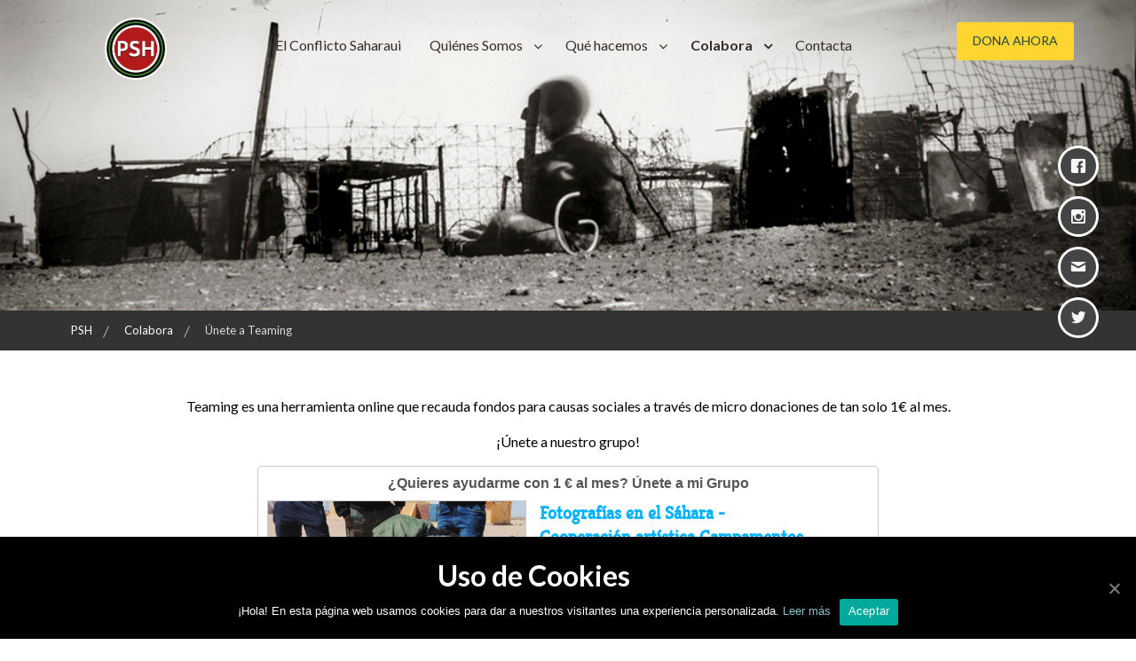

--- FILE ---
content_type: text/html; charset=UTF-8
request_url: https://psaguiaelhamra.org/quieres-ayudarnos/unete-a-teaming
body_size: 10122
content:
        <!DOCTYPE html><html lang="es">
    <head>

	        <meta charset="UTF-8">
        <meta name="viewport" content="width=device-width, initial-scale=1">
        <link rel="profile" href="http://gmpg.org/xfn/11">
        <link rel="pingback" href="https://psaguiaelhamra.org/xmlrpc.php">
    <title>Únete a Teaming</title>
<link rel='dns-prefetch' href='//fonts.googleapis.com' />
<link rel='dns-prefetch' href='//s.w.org' />
<link rel="alternate" type="application/rss+xml" title=" &raquo; Feed" href="https://psaguiaelhamra.org/feed" />
<link rel="alternate" type="application/rss+xml" title=" &raquo; Feed de los comentarios" href="https://psaguiaelhamra.org/comments/feed" />
<link rel="alternate" type="text/calendar" title=" &raquo; iCal Feed" href="https://psaguiaelhamra.org/events/?ical=1" />
		<script type="text/javascript">
			window._wpemojiSettings = {"baseUrl":"https:\/\/s.w.org\/images\/core\/emoji\/12.0.0-1\/72x72\/","ext":".png","svgUrl":"https:\/\/s.w.org\/images\/core\/emoji\/12.0.0-1\/svg\/","svgExt":".svg","source":{"concatemoji":"https:\/\/psaguiaelhamra.org\/wp-includes\/js\/wp-emoji-release.min.js?ver=5.4.18"}};
			/*! This file is auto-generated */
			!function(e,a,t){var n,r,o,i=a.createElement("canvas"),p=i.getContext&&i.getContext("2d");function s(e,t){var a=String.fromCharCode;p.clearRect(0,0,i.width,i.height),p.fillText(a.apply(this,e),0,0);e=i.toDataURL();return p.clearRect(0,0,i.width,i.height),p.fillText(a.apply(this,t),0,0),e===i.toDataURL()}function c(e){var t=a.createElement("script");t.src=e,t.defer=t.type="text/javascript",a.getElementsByTagName("head")[0].appendChild(t)}for(o=Array("flag","emoji"),t.supports={everything:!0,everythingExceptFlag:!0},r=0;r<o.length;r++)t.supports[o[r]]=function(e){if(!p||!p.fillText)return!1;switch(p.textBaseline="top",p.font="600 32px Arial",e){case"flag":return s([127987,65039,8205,9895,65039],[127987,65039,8203,9895,65039])?!1:!s([55356,56826,55356,56819],[55356,56826,8203,55356,56819])&&!s([55356,57332,56128,56423,56128,56418,56128,56421,56128,56430,56128,56423,56128,56447],[55356,57332,8203,56128,56423,8203,56128,56418,8203,56128,56421,8203,56128,56430,8203,56128,56423,8203,56128,56447]);case"emoji":return!s([55357,56424,55356,57342,8205,55358,56605,8205,55357,56424,55356,57340],[55357,56424,55356,57342,8203,55358,56605,8203,55357,56424,55356,57340])}return!1}(o[r]),t.supports.everything=t.supports.everything&&t.supports[o[r]],"flag"!==o[r]&&(t.supports.everythingExceptFlag=t.supports.everythingExceptFlag&&t.supports[o[r]]);t.supports.everythingExceptFlag=t.supports.everythingExceptFlag&&!t.supports.flag,t.DOMReady=!1,t.readyCallback=function(){t.DOMReady=!0},t.supports.everything||(n=function(){t.readyCallback()},a.addEventListener?(a.addEventListener("DOMContentLoaded",n,!1),e.addEventListener("load",n,!1)):(e.attachEvent("onload",n),a.attachEvent("onreadystatechange",function(){"complete"===a.readyState&&t.readyCallback()})),(n=t.source||{}).concatemoji?c(n.concatemoji):n.wpemoji&&n.twemoji&&(c(n.twemoji),c(n.wpemoji)))}(window,document,window._wpemojiSettings);
		</script>
		<style type="text/css">
img.wp-smiley,
img.emoji {
	display: inline !important;
	border: none !important;
	box-shadow: none !important;
	height: 1em !important;
	width: 1em !important;
	margin: 0 .07em !important;
	vertical-align: -0.1em !important;
	background: none !important;
	padding: 0 !important;
}
</style>
	<link rel='stylesheet' id='tribe-common-skeleton-style-css'  href='https://psaguiaelhamra.org/wp-content/plugins/the-events-calendar/common/src/resources/css/common-skeleton.min.css?ver=4.11.5.1' type='text/css' media='all' />
<link rel='stylesheet' id='tribe-tooltip-css'  href='https://psaguiaelhamra.org/wp-content/plugins/the-events-calendar/common/src/resources/css/tooltip.min.css?ver=4.11.5.1' type='text/css' media='all' />
<link rel='stylesheet' id='wp-block-library-css'  href='https://psaguiaelhamra.org/wp-includes/css/dist/block-library/style.min.css?ver=5.4.18' type='text/css' media='all' />
<link rel='stylesheet' id='wp-block-library-theme-css'  href='https://psaguiaelhamra.org/wp-includes/css/dist/block-library/theme.min.css?ver=5.4.18' type='text/css' media='all' />
<link rel='stylesheet' id='cookie-notice-front-css'  href='https://psaguiaelhamra.org/wp-content/plugins/cookie-notice/css/front.min.css?ver=5.4.18' type='text/css' media='all' />
<link rel='stylesheet' id='bg-shce-genericons-css'  href='https://psaguiaelhamra.org/wp-content/plugins/show-hidecollapse-expand/assets/css/genericons/genericons.css?ver=5.4.18' type='text/css' media='all' />
<link rel='stylesheet' id='bg-show-hide-css'  href='https://psaguiaelhamra.org/wp-content/plugins/show-hidecollapse-expand/assets/css/bg-show-hide.css?ver=5.4.18' type='text/css' media='all' />
<link rel='stylesheet' id='wpsw_social-icons-css'  href='https://psaguiaelhamra.org/wp-content/plugins/wp-social-widget/assets/css/social-icons.css?ver=2.2.0' type='text/css' media='all' />
<link rel='stylesheet' id='wpsw_social-css-css'  href='https://psaguiaelhamra.org/wp-content/plugins/wp-social-widget/assets/css/social-style.css?ver=2.2.0' type='text/css' media='all' />
<link rel='stylesheet' id='wow-animate-css-css'  href='https://psaguiaelhamra.org/wp-content/themes/charitize/assets/frameworks/wow/css/animate.min.css?ver=3.4.0' type='text/css' media='all' />
<link rel='stylesheet' id='slick-css-css'  href='https://psaguiaelhamra.org/wp-content/themes/charitize/assets/frameworks/slick/slick.css?ver=3.4.0' type='text/css' media='all' />
<link rel='stylesheet' id='timeline-css-css'  href='https://psaguiaelhamra.org/wp-content/themes/charitize/assets/frameworks/timelinejs/timeline.min.css?ver=3.3.29' type='text/css' media='all' />
<link rel='stylesheet' id='popup-css-css'  href='https://psaguiaelhamra.org/wp-content/themes/charitize/assets/frameworks/popup/popup.css?ver=0.0.5' type='text/css' media='all' />
<link rel='stylesheet' id='photoswipe-css-css'  href='https://psaguiaelhamra.org/wp-content/themes/charitize/assets/frameworks/photoSwipe/photoswipe.css?ver=0.0.4' type='text/css' media='all' />
<link rel='stylesheet' id='photoswipe-default-skin-css-css'  href='https://psaguiaelhamra.org/wp-content/themes/charitize/assets/frameworks/photoSwipe/default-skin/default-skin.css?ver=0.0.8' type='text/css' media='all' />
<link rel='stylesheet' id='charitize-style-css'  href='https://psaguiaelhamra.org/wp-content/themes/charitize/style.css?ver=0.1.98' type='text/css' media='all' />
<link rel='stylesheet' id='charitize-google-fonts-css'  href='https://fonts.googleapis.com/css?family=Lato%3A400%2C300%2C400italic%2C900%2C700%7CArchivo%2BNarrow%3A400%2C400italic%2C700&#038;ver=5.4.18' type='text/css' media='all' />
<link rel='stylesheet' id='jquery-lazyloadxt-spinner-css-css'  href='//psaguiaelhamra.org/wp-content/plugins/a3-lazy-load/assets/css/jquery.lazyloadxt.spinner.css?ver=5.4.18' type='text/css' media='all' />
<link rel='stylesheet' id='a3a3_lazy_load-css'  href='//psaguiaelhamra.org/wp-content/uploads/sass/a3_lazy_load.min.css?ver=1587154868' type='text/css' media='all' />
<script type='text/javascript' src='https://psaguiaelhamra.org/wp-content/plugins/1and1-wordpress-assistant/js/cookies.js?ver=5.4.18'></script>
<script type='text/javascript'>
/* <![CDATA[ */
var cnArgs = {"ajaxUrl":"https:\/\/psaguiaelhamra.org\/wp-admin\/admin-ajax.php","nonce":"8f026b2778","hideEffect":"fade","position":"bottom","onScroll":"0","onScrollOffset":"100","onClick":"0","cookieName":"cookie_notice_accepted","cookieTime":"2592000","cookieTimeRejected":"2592000","cookiePath":"\/","cookieDomain":"","redirection":"0","cache":"0","refuse":"0","revokeCookies":"0","revokeCookiesOpt":"automatic","secure":"1","coronabarActive":"0"};
/* ]]> */
</script>
<script type='text/javascript' src='https://psaguiaelhamra.org/wp-content/plugins/cookie-notice/js/front.min.js?ver=1.3.1'></script>
<script type='text/javascript' src='https://psaguiaelhamra.org/wp-includes/js/jquery/jquery.js?ver=1.12.4-wp'></script>
<script type='text/javascript' src='https://psaguiaelhamra.org/wp-includes/js/jquery/jquery-migrate.min.js?ver=1.4.1'></script>
<link rel='https://api.w.org/' href='https://psaguiaelhamra.org/wp-json/' />
<link rel="EditURI" type="application/rsd+xml" title="RSD" href="https://psaguiaelhamra.org/xmlrpc.php?rsd" />
<link rel="wlwmanifest" type="application/wlwmanifest+xml" href="https://psaguiaelhamra.org/wp-includes/wlwmanifest.xml" /> 
<meta name="generator" content="WordPress 5.4.18" />
<link rel="canonical" href="https://psaguiaelhamra.org/quieres-ayudarnos/unete-a-teaming" />
<link rel='shortlink' href='https://psaguiaelhamra.org/?p=1561' />
<link rel="alternate" type="application/json+oembed" href="https://psaguiaelhamra.org/wp-json/oembed/1.0/embed?url=https%3A%2F%2Fpsaguiaelhamra.org%2Fquieres-ayudarnos%2Funete-a-teaming" />
<link rel="alternate" type="text/xml+oembed" href="https://psaguiaelhamra.org/wp-json/oembed/1.0/embed?url=https%3A%2F%2Fpsaguiaelhamra.org%2Fquieres-ayudarnos%2Funete-a-teaming&#038;format=xml" />
<meta name="tec-api-version" content="v1"><meta name="tec-api-origin" content="https://psaguiaelhamra.org"><link rel="https://theeventscalendar.com/" href="https://psaguiaelhamra.org/wp-json/tribe/events/v1/" />        <style type="text/css">
        /*=====COLOR OPTION=====*/

        /*Color*/
        /*----------------------------------*/

        /*Primary color option*/
                  /*Link color option*/
          .contact-widget ul li a,
          .contact-widget ul li a i,
          .posted-on a,
          .cat-links a,
          .tags-links a,
          .author a,
          .comments-link a,
          .edit-link a,
          .nav-links .nav-previous a,
          .nav-links .nav-next a,
          .search-form .search-submit,
          .widget li a,

          .contact-widget ul li a:active,
          .contact-widget ul li a:active i,
          .posted-on a:active,
          .cat-links a:active,
          .tags-links a:active,
          .author a:active,
          .comments-link a:active,
          .edit-link a:active,
          .nav-links .nav-previous a:active,
          .nav-links .nav-next a:active,
          .search-form .search-submit:active,
          .widget li a:active{
                color: #313131;/*#332e2b*/

          }

                .wrapper-slider .slide-item .slider-title a,
        .wrapper-slider .slide-item,
        .page-inner-title .taxonomy-description,
        .page-inner-title .entry-header .entry-title,
        .page-inner-title,
        .page-inner-title .page-title,
        .main-navigation ul ul a,
        .main-navigation ul ul a:visited {
           color: #ffffff;/*#fff*/
        }
        @media screen and (max-width: 1199px){
        .main-navigation ul li a,
        .main-navigation ul li a:visited {
            color: #ffffff;/*#fff*/
            }
        }
                    .site-header .site-title a,
            .site-header .site-description{
                color: #000000; /*#332e2b*/
           }

                  .site-header .site-title a,
          .site-header .site-description {
                font-family: "Archivo Narrow";/*"Lato"*/
            }
                    h1, h2, h3, h4, h5, h6, h1 a, h2 a, h3 a, h4 a, h5 a, h6 a {
                font-family: "Lato";/*"Lato"*/
            }
                        #masthead{
            background-image: url(https://psaguiaelhamra.org/wp-content/uploads/2020/05/Copia-de-Warda-Mahmud001-copia.jpg);
        }
        
        
        </style>
    <style type="text/css">.broken_link, a.broken_link {
	text-decoration: line-through;
}</style><link rel="icon" href="https://psaguiaelhamra.org/wp-content/uploads/2021/03/cropped-LOGO-PSH-32x32.png" sizes="32x32" />
<link rel="icon" href="https://psaguiaelhamra.org/wp-content/uploads/2021/03/cropped-LOGO-PSH-192x192.png" sizes="192x192" />
<link rel="apple-touch-icon" href="https://psaguiaelhamra.org/wp-content/uploads/2021/03/cropped-LOGO-PSH-180x180.png" />
<meta name="msapplication-TileImage" content="https://psaguiaelhamra.org/wp-content/uploads/2021/03/cropped-LOGO-PSH-270x270.png" />
		<style type="text/css" id="wp-custom-css">
			.site-branding p.site-title {

background-image: url(https://psaguiaelhamra.org/wp-content/uploads/2020/04/logo-colot.png?resize=219%2C219);
    list-style-type: none;
    color: transparent;
    background-size: 70px;
    background-repeat: no-repeat;
    background-position: center;
    /* float: initial; */
    /* text-align: left; */
    display: block;
    top: 0px;
    left: 0px;
    height: 70px;
    	margin-top: 0px;
}

.site-branding p.site-title > a {
color: transparent;
	width: 100%;
	height: 100%;
	display: block;
}

div.row .entry-header h1.entry-title {
font-size: 1.6em;
	padding-top: 75px;
/*     background: rgb(0,0,0,0.4);
    width: max-content;
    border-radius: 7px;
    padding: 1px 10px; */
}




		</style>
		
</head>

<body class="page-template-default page page-id-1561 page-child parent-pageid-507 wp-embed-responsive cookies-not-set tribe-no-js page-template-homepages-40-d823186710-htdocs-clickandbuilds-plataformasaguaelhamra-wp-content-themes-charitize-page-php evision-no-sidebar">


        <div id="page" class="hfeed site">
                <section id="wraploader" class="wraploader">
            <div id="loader" class="loader-outer">
              <svg id="wrapcircle" version="1.1" xmlns="http://www.w3.org/2000/svg" xmlns:xlink="http://www.w3.org/1999/xlink" x="0px" y="0px" width="71.333px" height="12.667px" viewBox="0 0 71.333 12.667" enable-background="new 0 0 71.333 12.667" xml:space="preserve">
              <circle fill="#FFFFFF" cx="5" cy="6.727" r="5" id="firstcircle"></circle>
              <circle fill="#FFFFFF" cx="20" cy="6.487" r="5" id="secondcircle"></circle>
              <circle fill="#FFFFFF" cx="35" cy="6.487" r="5" id="thirthcircle"></circle>
              <circle fill="#FFFFFF" cx="50" cy="6.487" r="5" id="forthcircle"></circle>
              <circle fill="#FFFFFF" cx="65" cy="6.487" r="5" id="fifthcircle"></circle>
              </svg>
            </div>
            </section>
        
                <a class="skip-link screen-reader-text" href="#content">Skip to content</a>
                <div class="wrapper header-wrapper">
                <header id="masthead" class="site-header ok" role="banner">
                    <div class="container">
                        <div class="row">
                            <div class="col-xs-4 col-sm-2 col-md-2">
                                <div class="site-branding">
                                                                                <p class="site-title"><a href="https://psaguiaelhamra.org/" rel="home"></a></p>
                                                                        </div>
                            </div>
                            <div class="col-xs-8 col-sm-10 col-md-10">
                                <div class="row">
                                    <div class="nav-holder">
                                        <div class="col-xs-9 mb-device menu-header go-left">
                                            <button id="menu-toggle" class="menu-toggle" aria-controls="primary-menu" aria-expanded="false"><span class="fa fa-bars"></span></button>
                                            <div id="site-header-menu" class="site-header-menu">
                                                <nav id="site-navigation" class="main-navigation" role="navigation" aria-label="Primary Menu">
                                                    <div class="menu-custom-main-menu-816a3e17-9bf1-45ec-8940-c376dbbf59d4-container"><ul id="primary-menu" class="primary-menu"><li id="menu-item-578" class="menu-item menu-item-type-post_type menu-item-object-page menu-item-578"><a href="https://psaguiaelhamra.org/el-conflicto-saharaui">El Conflicto Saharaui</a></li>
<li id="menu-item-853" class="menu-item menu-item-type-post_type menu-item-object-page menu-item-has-children menu-item-853"><a href="https://psaguiaelhamra.org/quienes-somos">Quiénes Somos</a>
<ul class="sub-menu">
	<li id="menu-item-875" class="menu-item menu-item-type-post_type menu-item-object-page menu-item-875"><a href="https://psaguiaelhamra.org/nuestros-valores">Nuestros valores</a></li>
</ul>
</li>
<li id="menu-item-854" class="menu-item menu-item-type-post_type menu-item-object-page menu-item-has-children menu-item-854"><a href="https://psaguiaelhamra.org/que-hacemos">Qué hacemos</a>
<ul class="sub-menu">
	<li id="menu-item-852" class="menu-item menu-item-type-post_type menu-item-object-page menu-item-852"><a href="https://psaguiaelhamra.org/sahara">Campamentos de Refugiados Saharauis</a></li>
	<li id="menu-item-851" class="menu-item menu-item-type-post_type menu-item-object-page menu-item-851"><a href="https://psaguiaelhamra.org/espana">España</a></li>
</ul>
</li>
<li id="menu-item-579" class="menu-item menu-item-type-post_type menu-item-object-page current-page-ancestor current-menu-ancestor current-menu-parent current-page-parent current_page_parent current_page_ancestor menu-item-has-children menu-item-579"><a href="https://psaguiaelhamra.org/quieres-ayudarnos">Colabora</a>
<ul class="sub-menu">
	<li id="menu-item-2201" class="menu-item menu-item-type-post_type menu-item-object-page current-menu-item page_item page-item-1561 current_page_item menu-item-2201"><a href="https://psaguiaelhamra.org/quieres-ayudarnos/unete-a-teaming" aria-current="page">Únete a Teaming</a></li>
	<li id="menu-item-2202" class="menu-item menu-item-type-post_type menu-item-object-page menu-item-2202"><a href="https://psaguiaelhamra.org/colaboraciones-solidarias">Colaboraciones Solidarias</a></li>
	<li id="menu-item-2203" class="menu-item menu-item-type-post_type menu-item-object-page menu-item-2203"><a href="https://psaguiaelhamra.org/quieres-ayudarnos/agentes-de-cambio">Agentes de Cambio</a></li>
	<li id="menu-item-2210" class="menu-item menu-item-type-post_type menu-item-object-page menu-item-2210"><a href="https://psaguiaelhamra.org/quieres-ayudarnos/donaciones">Donaciones</a></li>
</ul>
</li>
<li id="menu-item-581" class="menu-item menu-item-type-post_type menu-item-object-page menu-item-581"><a href="https://psaguiaelhamra.org/contactanos">Contacta</a></li>
</ul></div>                                                </nav><!-- #site-navigation -->
                                            </div><!-- site-header-menu -->
                                        </div>
                                         <div class="col-xs-3 mb-device  menu-dona  go-right">
                                                <span class="header-btn">
                                                    <a href="https://psaguiaelhamra.org/quieres-ayudarnos/donaciones" class="button">Dona ahora</a>
                                                </span>
                                            </div>
                                    </div>
                                </div>
                            </div>
                        </div>
                    </div>
                </header>
                <header id="fixedhead" class="site-header" role="banner">
                    <div class="container">
                        <div class="row">
                            <div class="col-xs-12 col-sm-6 col-md-2">
                                <div class="site-branding">
                                                                                <p class="site-title"><a href="https://psaguiaelhamra.org/" rel="home"></a></p>
                                                                        </div>
                            </div>
                            <div class="col-xs-12 col-sm-6 col-md-10">
                                <div class="row">
                                    <div class="nav-holder">
                                        <div class="col-xs-9 mb-device  menu-header  go-left">
                                            <button id="menu-toggle-fixed" class="menu-toggle" aria-controls="primary-menu" aria-expanded="false"><span class="fa fa-bars"></span></button>
                                            <div id="site-header-menu-fixed" class="site-header-menu">
                                                <nav id="site-navigation-fixed" class="main-navigation" role="navigation" aria-label="Primary Menu">
                                                    <div class="menu-custom-main-menu-816a3e17-9bf1-45ec-8940-c376dbbf59d4-container"><ul id="primary-menu" class="primary-menu"><li class="menu-item menu-item-type-post_type menu-item-object-page menu-item-578"><a href="https://psaguiaelhamra.org/el-conflicto-saharaui">El Conflicto Saharaui</a></li>
<li class="menu-item menu-item-type-post_type menu-item-object-page menu-item-has-children menu-item-853"><a href="https://psaguiaelhamra.org/quienes-somos">Quiénes Somos</a>
<ul class="sub-menu">
	<li class="menu-item menu-item-type-post_type menu-item-object-page menu-item-875"><a href="https://psaguiaelhamra.org/nuestros-valores">Nuestros valores</a></li>
</ul>
</li>
<li class="menu-item menu-item-type-post_type menu-item-object-page menu-item-has-children menu-item-854"><a href="https://psaguiaelhamra.org/que-hacemos">Qué hacemos</a>
<ul class="sub-menu">
	<li class="menu-item menu-item-type-post_type menu-item-object-page menu-item-852"><a href="https://psaguiaelhamra.org/sahara">Campamentos de Refugiados Saharauis</a></li>
	<li class="menu-item menu-item-type-post_type menu-item-object-page menu-item-851"><a href="https://psaguiaelhamra.org/espana">España</a></li>
</ul>
</li>
<li class="menu-item menu-item-type-post_type menu-item-object-page current-page-ancestor current-menu-ancestor current-menu-parent current-page-parent current_page_parent current_page_ancestor menu-item-has-children menu-item-579"><a href="https://psaguiaelhamra.org/quieres-ayudarnos">Colabora</a>
<ul class="sub-menu">
	<li class="menu-item menu-item-type-post_type menu-item-object-page current-menu-item page_item page-item-1561 current_page_item menu-item-2201"><a href="https://psaguiaelhamra.org/quieres-ayudarnos/unete-a-teaming" aria-current="page">Únete a Teaming</a></li>
	<li class="menu-item menu-item-type-post_type menu-item-object-page menu-item-2202"><a href="https://psaguiaelhamra.org/colaboraciones-solidarias">Colaboraciones Solidarias</a></li>
	<li class="menu-item menu-item-type-post_type menu-item-object-page menu-item-2203"><a href="https://psaguiaelhamra.org/quieres-ayudarnos/agentes-de-cambio">Agentes de Cambio</a></li>
	<li class="menu-item menu-item-type-post_type menu-item-object-page menu-item-2210"><a href="https://psaguiaelhamra.org/quieres-ayudarnos/donaciones">Donaciones</a></li>
</ul>
</li>
<li class="menu-item menu-item-type-post_type menu-item-object-page menu-item-581"><a href="https://psaguiaelhamra.org/contactanos">Contacta</a></li>
</ul></div>                                                </nav><!-- #site-navigation -->
                                            </div><!-- site-header-menu -->
                                        </div>
                                        <div class="col-xs-3 mb-device go-right">
                                            <span class="header-btn">
                                                <a href="https://psaguiaelhamra.org/quieres-ayudarnos/donaciones" class="button">Dona ahora</a>
                                            </span>
                                        </div>
                                    </div>
                                </div>
                            </div>
                        </div>
                    </div>
                </header>
            </div>
    <style type='text/css'>
			body .wpsw-social-links li a .social-icon {
				background: #444444 !important;
				color:#f7f7f7 !important;
			}

			body .wpsw-social-links li a .social-icon:hover,
			body .wpsw-social-links li a .social-icon:focus {
				background: #7dcbdb !important;
				color:#ffffff !important;

			} body .wpsw-social-links li .social-icon,
					body .wpsw-social-links li .social-icon:after {
                        -webkit-border-radius: 50%;
                        -moz-border-radius: 50%;
                        -ms-border-radius: 50%;
                        -o-border-radius: 50%;
                        border-radius: 50%;
                        }</style><section id="wp-social-widget-2" class="widget wp-social-widget"><ul class='wpsw-social-links'><li><a href="https://www.facebook.com/P.SaguiaelHamra/" target="_blank" ><span class="social-icon sicon-facebook"></span></a></li><li><a href="https://www.instagram.com/p.saguiaelhamra/" target="_blank" ><span class="social-icon sicon-instagram"></span></a></li><li><a href="mailto:plataformasaguiaelhamra@gmail.com" ><span class="social-icon sicon-mail"></span></a></li><li><a href="https://twitter.com/p_saguiaelhamra?lang=es" target="_blank" ><span class="social-icon sicon-twitter"></span></a></li></ul></section><div id="breadcrumb" class="wrapper wrap-breadcrumb"><div class="container"><div class="breadcrumb-inner"><div role="navigation" aria-label="Breadcrumbs" class="breadcrumb-trail breadcrumbs" itemprop="breadcrumb"><ul class="trail-items" itemscope itemtype="http://schema.org/BreadcrumbList"><meta name="numberOfItems" content="3" /><meta name="itemListOrder" content="Ascending" /><li itemprop="itemListElement" itemscope itemtype="http://schema.org/ListItem" class="trail-item trail-begin"><a href="https://psaguiaelhamra.org" rel="home"><span itemprop="name">PSH</span></a><meta itemprop="position" content="1" /></li><li itemprop="itemListElement" itemscope itemtype="http://schema.org/ListItem" class="trail-item"><a href="https://psaguiaelhamra.org/quieres-ayudarnos"><span itemprop="name">Colabora</span></a><meta itemprop="position" content="2" /></li><li itemprop="itemListElement" itemscope itemtype="http://schema.org/ListItem" class="trail-item trail-end"><span itemprop="name">Únete a Teaming</span><meta itemprop="position" content="3" /></li></ul></div></div></div><!-- .container-fluid --></div><!-- #breadcrumb --><section class="wrapper wrap-content">
	<div class= "site-content">
		<div id="primary" class="content-area">
			<main id="main" class="site-main" role="main">

				
<article id="post-1561" class="post-1561 page type-page status-publish has-post-thumbnail hentry">
	<div class="entry-content">
				
<p style="text-align: center;"><span style="color: #000000;">Teaming es una herramienta online que recauda fondos para causas sociales a través de micro donaciones de tan solo 1€ al mes.</span></p>
<p style="text-align: center;"><span style="color: #000000;">¡Únete a nuestro grupo!</span></p>



<figure><iframe class="lazy lazy-hidden"  data-lazy-type="iframe" data-src="https://www.teaming.net/group/spread/widgets/rR1yCtya7xoHY9qpRcjzozt6C6ST5zgd2T9sPe53fv0dp/6?lang=es_ES&amp;TM=true" width="700" height="315"></iframe><noscript><iframe src="https://www.teaming.net/group/spread/widgets/rR1yCtya7xoHY9qpRcjzozt6C6ST5zgd2T9sPe53fv0dp/6?lang=es_ES&amp;TM=true" width="700" height="315"></iframe></noscript></figure>



<h1> </h1>
<h1 style="text-align: center;"><span style="color: #000000;">OTRAS FORMAS DE COLABORAR </span></h1>
<p> </p>



<figure class="wp-block-gallery columns-3 is-cropped always-visible"><ul class="blocks-gallery-grid"><li class="blocks-gallery-item"><figure><img src="//psaguiaelhamra.org/wp-content/plugins/a3-lazy-load/assets/images/lazy_placeholder.gif" data-lazy-type="image" data-src="https://psaguiaelhamra.org/wp-content/uploads/2021/03/IMG_1931-1024x705.jpg" alt="" data-id="2621" data-full-url="https://psaguiaelhamra.org/wp-content/uploads/2021/03/IMG_1931-scaled.jpg" data-link="https://psaguiaelhamra.org/quieres-ayudarnos/agentes-de-cambio/img_1931" class="lazy lazy-hidden wp-image-2621" srcset="" data-srcset="https://psaguiaelhamra.org/wp-content/uploads/2021/03/IMG_1931-1024x705.jpg 1024w, https://psaguiaelhamra.org/wp-content/uploads/2021/03/IMG_1931-300x207.jpg 300w, https://psaguiaelhamra.org/wp-content/uploads/2021/03/IMG_1931-768x529.jpg 768w, https://psaguiaelhamra.org/wp-content/uploads/2021/03/IMG_1931-1536x1057.jpg 1536w, https://psaguiaelhamra.org/wp-content/uploads/2021/03/IMG_1931-2048x1410.jpg 2048w" sizes="(max-width: 1024px) 100vw, 1024px" /><noscript><img src="https://psaguiaelhamra.org/wp-content/uploads/2021/03/IMG_1931-1024x705.jpg" alt="" data-id="2621" data-full-url="https://psaguiaelhamra.org/wp-content/uploads/2021/03/IMG_1931-scaled.jpg" data-link="https://psaguiaelhamra.org/quieres-ayudarnos/agentes-de-cambio/img_1931" class="wp-image-2621" srcset="https://psaguiaelhamra.org/wp-content/uploads/2021/03/IMG_1931-1024x705.jpg 1024w, https://psaguiaelhamra.org/wp-content/uploads/2021/03/IMG_1931-300x207.jpg 300w, https://psaguiaelhamra.org/wp-content/uploads/2021/03/IMG_1931-768x529.jpg 768w, https://psaguiaelhamra.org/wp-content/uploads/2021/03/IMG_1931-1536x1057.jpg 1536w, https://psaguiaelhamra.org/wp-content/uploads/2021/03/IMG_1931-2048x1410.jpg 2048w" sizes="(max-width: 1024px) 100vw, 1024px" /></noscript><figcaption class="blocks-gallery-item__caption"><a href="https://psaguiaelhamra.org/quieres-ayudarnos/donaciones">DONACIONES</a></figcaption></figure></li><li class="blocks-gallery-item"><figure><img src="//psaguiaelhamra.org/wp-content/plugins/a3-lazy-load/assets/images/lazy_placeholder.gif" data-lazy-type="image" data-src="https://psaguiaelhamra.org/wp-content/uploads/2021/03/1010604B-6C01-4B19-9141-C5D02349F5A6-1024x683.jpg" alt="" data-id="2625" data-full-url="https://psaguiaelhamra.org/wp-content/uploads/2021/03/1010604B-6C01-4B19-9141-C5D02349F5A6-scaled.jpg" data-link="https://psaguiaelhamra.org/quieres-ayudarnos/donaciones/processed-with-vsco-with-a6-preset" class="lazy lazy-hidden wp-image-2625" srcset="" data-srcset="https://psaguiaelhamra.org/wp-content/uploads/2021/03/1010604B-6C01-4B19-9141-C5D02349F5A6-1024x683.jpg 1024w, https://psaguiaelhamra.org/wp-content/uploads/2021/03/1010604B-6C01-4B19-9141-C5D02349F5A6-300x200.jpg 300w, https://psaguiaelhamra.org/wp-content/uploads/2021/03/1010604B-6C01-4B19-9141-C5D02349F5A6-768x512.jpg 768w, https://psaguiaelhamra.org/wp-content/uploads/2021/03/1010604B-6C01-4B19-9141-C5D02349F5A6-1536x1024.jpg 1536w, https://psaguiaelhamra.org/wp-content/uploads/2021/03/1010604B-6C01-4B19-9141-C5D02349F5A6-2048x1365.jpg 2048w" sizes="(max-width: 1024px) 100vw, 1024px" /><noscript><img src="https://psaguiaelhamra.org/wp-content/uploads/2021/03/1010604B-6C01-4B19-9141-C5D02349F5A6-1024x683.jpg" alt="" data-id="2625" data-full-url="https://psaguiaelhamra.org/wp-content/uploads/2021/03/1010604B-6C01-4B19-9141-C5D02349F5A6-scaled.jpg" data-link="https://psaguiaelhamra.org/quieres-ayudarnos/donaciones/processed-with-vsco-with-a6-preset" class="wp-image-2625" srcset="https://psaguiaelhamra.org/wp-content/uploads/2021/03/1010604B-6C01-4B19-9141-C5D02349F5A6-1024x683.jpg 1024w, https://psaguiaelhamra.org/wp-content/uploads/2021/03/1010604B-6C01-4B19-9141-C5D02349F5A6-300x200.jpg 300w, https://psaguiaelhamra.org/wp-content/uploads/2021/03/1010604B-6C01-4B19-9141-C5D02349F5A6-768x512.jpg 768w, https://psaguiaelhamra.org/wp-content/uploads/2021/03/1010604B-6C01-4B19-9141-C5D02349F5A6-1536x1024.jpg 1536w, https://psaguiaelhamra.org/wp-content/uploads/2021/03/1010604B-6C01-4B19-9141-C5D02349F5A6-2048x1365.jpg 2048w" sizes="(max-width: 1024px) 100vw, 1024px" /></noscript><figcaption class="blocks-gallery-item__caption"><a href="https://psaguiaelhamra.org/colaboraciones-solidarias">COLABORACIONES SOLIDARIAS</a></figcaption></figure></li><li class="blocks-gallery-item"><figure><img src="//psaguiaelhamra.org/wp-content/plugins/a3-lazy-load/assets/images/lazy_placeholder.gif" data-lazy-type="image" data-src="https://psaguiaelhamra.org/wp-content/uploads/2021/03/MG_5165-1024x683.jpg" alt="" data-id="2612" data-full-url="https://psaguiaelhamra.org/wp-content/uploads/2021/03/MG_5165-scaled.jpg" data-link="https://psaguiaelhamra.org/quieres-ayudarnos/donaciones/processed-with-vsco-with-m5-preset" class="lazy lazy-hidden wp-image-2612" srcset="" data-srcset="https://psaguiaelhamra.org/wp-content/uploads/2021/03/MG_5165-1024x683.jpg 1024w, https://psaguiaelhamra.org/wp-content/uploads/2021/03/MG_5165-300x200.jpg 300w, https://psaguiaelhamra.org/wp-content/uploads/2021/03/MG_5165-768x512.jpg 768w, https://psaguiaelhamra.org/wp-content/uploads/2021/03/MG_5165-1536x1024.jpg 1536w, https://psaguiaelhamra.org/wp-content/uploads/2021/03/MG_5165-2048x1365.jpg 2048w" sizes="(max-width: 1024px) 100vw, 1024px" /><noscript><img src="https://psaguiaelhamra.org/wp-content/uploads/2021/03/MG_5165-1024x683.jpg" alt="" data-id="2612" data-full-url="https://psaguiaelhamra.org/wp-content/uploads/2021/03/MG_5165-scaled.jpg" data-link="https://psaguiaelhamra.org/quieres-ayudarnos/donaciones/processed-with-vsco-with-m5-preset" class="wp-image-2612" srcset="https://psaguiaelhamra.org/wp-content/uploads/2021/03/MG_5165-1024x683.jpg 1024w, https://psaguiaelhamra.org/wp-content/uploads/2021/03/MG_5165-300x200.jpg 300w, https://psaguiaelhamra.org/wp-content/uploads/2021/03/MG_5165-768x512.jpg 768w, https://psaguiaelhamra.org/wp-content/uploads/2021/03/MG_5165-1536x1024.jpg 1536w, https://psaguiaelhamra.org/wp-content/uploads/2021/03/MG_5165-2048x1365.jpg 2048w" sizes="(max-width: 1024px) 100vw, 1024px" /></noscript><figcaption class="blocks-gallery-item__caption"><a href="https://psaguiaelhamra.org/quieres-ayudarnos/agentes-de-cambio">AGENTES DE CAMBIO</a></figcaption></figure></li></ul></figure>
			</div><!-- .entry-content -->

	<footer class="entry-footer">
			</footer><!-- .entry-footer -->
</article><!-- #post-## -->


			</main><!-- #main -->
		</div><!-- #primary -->
			</div>
</section>
</div>        <!-- *****************************************
             Footer before section
    ****************************************** -->
    <section class="wrapper block-section wrap-contact footer-widget">
        <div class="container overhidden">
            <div class="contact-inner evision-animate fadeInUp">
                <div class="row">
                    <div class="col-md-12">
                        <div class="row">
                                                            <div class="contact-list col-md-4">
                                    <style type='text/css'>
			body .wpsw-social-links li a .social-icon {
				background: #444444 !important;
				color:#f7f7f7 !important;
			}

			body .wpsw-social-links li a .social-icon:hover,
			body .wpsw-social-links li a .social-icon:focus {
				background: #7dcbdb !important;
				color:#ffffff !important;

			} body .wpsw-social-links li .social-icon,
					body .wpsw-social-links li .social-icon:after {
                        -webkit-border-radius: 50%;
                        -moz-border-radius: 50%;
                        -ms-border-radius: 50%;
                        -o-border-radius: 50%;
                        border-radius: 50%;
                        }</style><aside id="wp-social-widget-3" class="widget wp-social-widget"><ul class='wpsw-social-links'><li><a href="https://www.facebook.com/P.SaguiaelHamra/" target="_blank" ><span class="social-icon sicon-facebook"></span></a></li><li><a href="https://www.instagram.com/p.saguiaelhamra/" target="_blank" ><span class="social-icon sicon-instagram"></span></a></li><li><a href="mailto:plataformasaguiaelhamra@gmail.com" ><span class="social-icon sicon-mail"></span></a></li><li><a href="https://twitter.com/p_saguiaelhamra?lang=es" target="_blank" ><span class="social-icon sicon-twitter"></span></a></li></ul></aside>                                </div>
                                                                                                            </div>
                    </div>
                </div>
            </div>
        </div>
    </section>
        <!-- *****************************************
                 Footer before section ends
        ****************************************** -->
            <!-- *****************************************
             Footer section starts
    ****************************************** -->
        <footer id="colophon" class="wrapper evision-wrapper site-footer" role="contentinfo">
            <div class="container">
                <nav class="footer-nav main-navigation">
                                    </nav>
                <div class="footer-bottom">
                    <span class="copyright">
                        © Plataforma Saguía el Hamra
                    </span>
                
                </div>
            </div>
        </footer><!-- #colophon -->
        <!-- *****************************************
                 Footer section ends
        ****************************************** -->
                <a id="gotop" class="evision-back-to-top" href="#top"><i class="fa fa-angle-up"></i></a>
                </div><!-- #page -->
    		<script>
		( function ( body ) {
			'use strict';
			body.className = body.className.replace( /\btribe-no-js\b/, 'tribe-js' );
		} )( document.body );
		</script>
		<script> /* <![CDATA[ */var tribe_l10n_datatables = {"aria":{"sort_ascending":": activar para ordenar columna de forma ascendente","sort_descending":": activar para ordenar columna de forma descendente"},"length_menu":"Mostrar entradas de _MENU_","empty_table":"No hay datos disponibles en la tabla","info":"Mostrando _START_ a _END_ de _TOTAL_ entradas","info_empty":"Mostrando 0 a 0 de 0 entradas","info_filtered":"(filtrado de un total de _MAX_ entradas)","zero_records":"No se encontraron registros coincidentes","search":"Buscar:","all_selected_text":"Se han seleccionado todos los elementos de esta p\u00e1gina ","select_all_link":"Seleccionar todas las p\u00e1ginas","clear_selection":"Borrar selecci\u00f3n.","pagination":{"all":"Todo","next":"Siguiente","previous":"Anterior"},"select":{"rows":{"0":"","_":": seleccion\u00f3 %d filas","1":": seleccion\u00f3 1 fila"}},"datepicker":{"dayNames":["domingo","lunes","martes","mi\u00e9rcoles","jueves","viernes","s\u00e1bado"],"dayNamesShort":["Dom","Lun","Mar","Mi\u00e9","Jue","Vie","S\u00e1b"],"dayNamesMin":["D","L","M","X","J","V","S"],"monthNames":["enero","febrero","marzo","abril","mayo","junio","julio","agosto","septiembre","octubre","noviembre","diciembre"],"monthNamesShort":["enero","febrero","marzo","abril","mayo","junio","julio","agosto","septiembre","octubre","noviembre","diciembre"],"monthNamesMin":["Ene","Feb","Mar","Abr","May","Jun","Jul","Ago","Sep","Oct","Nov","Dic"],"nextText":"Siguiente","prevText":"Anterior","currentText":"Hoy","closeText":"Hecho","today":"Hoy","clear":"Limpiar"}};/* ]]> */ </script><script type='text/javascript' src='https://psaguiaelhamra.org/wp-includes/js/jquery/ui/effect.min.js?ver=1.11.4'></script>
<script type='text/javascript' src='https://psaguiaelhamra.org/wp-includes/js/jquery/ui/effect-slide.min.js?ver=1.11.4'></script>
<script type='text/javascript' src='https://psaguiaelhamra.org/wp-includes/js/jquery/ui/effect-highlight.min.js?ver=1.11.4'></script>
<script type='text/javascript' src='https://psaguiaelhamra.org/wp-includes/js/jquery/ui/effect-fold.min.js?ver=1.11.4'></script>
<script type='text/javascript' src='https://psaguiaelhamra.org/wp-includes/js/jquery/ui/effect-blind.min.js?ver=1.11.4'></script>
<script type='text/javascript' src='https://psaguiaelhamra.org/wp-content/plugins/show-hidecollapse-expand/assets/js/bg-show-hide.js?ver=5.4.18'></script>
<script type='text/javascript' src='https://psaguiaelhamra.org/wp-content/themes/charitize/assets/js/modernizr.min.js?ver=2.8.3'></script>
<script type='text/javascript' src='https://psaguiaelhamra.org/wp-content/themes/charitize/assets/js/menu2016.js?ver=20120207'></script>
<script type='text/javascript' src='https://psaguiaelhamra.org/wp-content/themes/charitize/assets/frameworks/jquery.easing/jquery.easing.js?ver=0.3.6'></script>
<script type='text/javascript' src='https://psaguiaelhamra.org/wp-content/themes/charitize/assets/frameworks/wow/js/wow.min.js?ver=1.1.2'></script>
<script type='text/javascript' src='https://psaguiaelhamra.org/wp-content/themes/charitize/assets/frameworks/slick/slick.min.js?ver=1.6.0'></script>
<script type='text/javascript' src='https://psaguiaelhamra.org/wp-content/themes/charitize/assets/frameworks/waypoints/jquery.waypoints.min.js?ver=4.0.0'></script>
<script type='text/javascript' src='https://psaguiaelhamra.org/wp-content/themes/charitize/assets/frameworks/cycle2/jquery.cycle2.min.js?ver=2.1.6'></script>
<script type='text/javascript' src='https://psaguiaelhamra.org/wp-content/themes/charitize/assets/frameworks/cycle2/jquery.cycle2.swipe.js?ver=20121120'></script>
<script type='text/javascript' src='https://psaguiaelhamra.org/wp-content/themes/charitize/assets/js/evision-custom.js?ver=1.0.2'></script>
<script type='text/javascript' src='https://psaguiaelhamra.org/wp-content/themes/charitize/assets/js/skip-link-focus-fix.js?ver=20130115'></script>
<script type='text/javascript' src='https://psaguiaelhamra.org/wp-content/themes/charitize/assets/frameworks/timelinejs/timeline.min.js?ver=2.1.1'></script>
<script type='text/javascript' src='https://psaguiaelhamra.org/wp-content/themes/charitize/assets/frameworks/timelinejs/timelineRun.js?ver=3.3.7'></script>
<script type='text/javascript' src='https://psaguiaelhamra.org/wp-content/themes/charitize/assets/frameworks/photoSwipe/photoswipe.js?ver=0.0.1'></script>
<script type='text/javascript' src='https://psaguiaelhamra.org/wp-content/themes/charitize/assets/frameworks/photoSwipe/photoswipe-ui-default.js?ver=0.0.3'></script>
<script type='text/javascript' src='https://psaguiaelhamra.org/wp-content/themes/charitize/assets/frameworks/photoSwipe/photoSwipeRun.js?ver=0.0.12'></script>
<script type='text/javascript' src='https://psaguiaelhamra.org/wp-content/themes/charitize/assets/frameworks/popup/popup.js?ver=0.0.7'></script>
<script type='text/javascript'>
/* <![CDATA[ */
var a3_lazyload_params = {"apply_images":"1","apply_videos":"1"};
/* ]]> */
</script>
<script type='text/javascript' src='//psaguiaelhamra.org/wp-content/plugins/a3-lazy-load/assets/js/jquery.lazyloadxt.extra.min.js?ver=2.3.2'></script>
<script type='text/javascript' src='//psaguiaelhamra.org/wp-content/plugins/a3-lazy-load/assets/js/jquery.lazyloadxt.srcset.min.js?ver=2.3.2'></script>
<script type='text/javascript'>
/* <![CDATA[ */
var a3_lazyload_extend_params = {"edgeY":"0","horizontal_container_classnames":""};
/* ]]> */
</script>
<script type='text/javascript' src='//psaguiaelhamra.org/wp-content/plugins/a3-lazy-load/assets/js/jquery.lazyloadxt.extend.js?ver=2.3.2'></script>
<script type='text/javascript' src='https://psaguiaelhamra.org/wp-includes/js/wp-embed.min.js?ver=5.4.18'></script>

		<!-- Cookie Notice plugin v1.3.1 by Digital Factory https://dfactory.eu/ -->
		<div id="cookie-notice" role="banner" class="cookie-notice-hidden cookie-revoke-hidden cn-position-bottom" aria-label="Cookie Notice" style="background-color: rgba(0,0,0,1);"><div class="cookie-notice-container" style="color: #fff;"><span id="cn-notice-text" class="cn-text-container"><h1 style="color: #FFF">Uso de Cookies</h1>
¡Hola! En esta página web usamos cookies para dar a nuestros visitantes una experiencia personalizada.<a href="http://s823186706.mialojamiento.es/politica-de-cookies" target="_self" style="color: #89c4d2"> Leer más </a> </span><span id="cn-notice-buttons" class="cn-buttons-container"><a href="#" id="cn-accept-cookie" data-cookie-set="accept" class="cn-set-cookie cn-button bootstrap">Aceptar</a></span><a href="javascript:void(0);" id="cn-close-notice" data-cookie-set="accept" class="cn-close-icon"></a></div>
			
		</div>
		<!-- / Cookie Notice plugin --></body>
</html>

--- FILE ---
content_type: text/html;charset=UTF-8
request_url: https://www.teaming.net/group/spread/widgets/rR1yCtya7xoHY9qpRcjzozt6C6ST5zgd2T9sPe53fv0dp/6?lang=es_ES&TM=true
body_size: 3439
content:








<!doctype html>

<html>
<head data-template-set="html5-reset">
    
        
            
        
        
    
    <link rel="stylesheet"
          href="https://djg5cfn4h6wcu.cloudfront.net/resources/2.116.0/css/fonts-aws_prod.css"/>
    <link rel="stylesheet"
          href="https://djg5cfn4h6wcu.cloudfront.net/resources/2.116.0/css/style.css"/>
    <link rel="stylesheet"
          href="https://djg5cfn4h6wcu.cloudfront.net/resources/2.116.0/css/widgets.css"/>
    <script src="//ajax.googleapis.com/ajax/libs/jquery/1.9.1/jquery.min.js"></script>

    <script src="https://code.jquery.com/jquery-migrate-1.2.1.min.js"></script>
    <!-- Necesario para jquery.tools dado que no se ha probado desde la version 1.7 -->
    <script src="https://djg5cfn4h6wcu.cloudfront.net/resources/2.116.0/js/jquery/jquery.tools.min.js"></script>
    <script src="https://djg5cfn4h6wcu.cloudfront.net/resources/2.116.0/js/jquery/jquery.validate.min.js"></script>
    <script src="https://djg5cfn4h6wcu.cloudfront.net/resources/2.116.0/js/jquery/jquery.i18n.properties-1.0.9.js"></script>
    <script src="https://djg5cfn4h6wcu.cloudfront.net/resources/2.116.0/js/group/spread/widgets.js"></script>

</head>
<body>










	


<div id="widgetWrapper_6" onclick="window.open('https://www.teaming.net/sahara-exilioenblancoynegro-cooperacionartisticaenloscampamentos','_blank')">
	<div class="border-simple radius-5" style="padding: 10px;">
		<p class="gris-01 txt-align-center m-bottom-10">
			<strong> 
			            
		            ¿Quieres ayudarme con 1 € al mes? Únete a mi Grupo 
			</strong>
		</p>
		<div class="fl-left">
			
				
				
					<img
						src="https://d1kvlp4er3agpe.cloudfront.net/resources/images/groups/5/3/3/8/1/720_v78o9wqizm.jpg"
						alt="" title="" class="border-simple w-290" />
				
			
		</div>
		<div class="fl-left w-305 m-left-15">
			<h3 class="Kreon font-22">
				<a href="https://www.teaming.net/sahara-exilioenblancoynegro-cooperacionartisticaenloscampamentos"
					onclick="prevent_propagation_widget(event,'https://www.teaming.net/sahara-exilioenblancoynegro-cooperacionartisticaenloscampamentos')" class="azul font-20">Fotografías en el Sáhara - Cooperación artística Campamentos de Refugiados</a>
			</h3>
			<p class="font-13 txt-negro line-height-20">
				
				
					
						
					
					
				
				En el desierto del Sáhara, en el suroeste de Argelia, el pueblo saharui vive desde hace más de 40 años en los Campamentos de Refugiados. 
La asociación PSH tiene como misión difundir, promover y ayudar a la cre... <a class="azul" href="https://www.teaming.net/sahara-exilioenblancoynegro-cooperacionartisticaenloscampamentos"
					onclick="prevent_propagation_widget(event,'https://www.teaming.net/sahara-exilioenblancoynegro-cooperacionartisticaenloscampamentos')">Leer más...</a>

			</p>
		</div>
		<div class="clear"></div>
		<div>
			<div class="w-290 fl-left">
				<img src="https://djg5cfn4h6wcu.cloudfront.net/resources/images/logo_p.png" alt="Logo Teaming"
					title="Logo Teaming">
				<div class="fl-right">
					<p class="Kreon font-18">
						<span class="gris-01">
								
							<span class="txt-verde"> 11</span> Teamers</span>
					</p>
				</div>
			</div>
			<div class="button-blue-center fl-right m-top-2">
				<a target="_blank" href="https://www.teaming.net/sahara-exilioenblancoynegro-cooperacionartisticaenloscampamentos"
					onclick="prevent_propagation_widget(event,'https://www.teaming.net/sahara-exilioenblancoynegro-cooperacionartisticaenloscampamentos')">Únete a mi Grupo </a>
			</div>
		</div>
	</div>
</div>


</body>
</html>

--- FILE ---
content_type: text/css
request_url: https://psaguiaelhamra.org/wp-content/themes/charitize/assets/frameworks/timelinejs/timeline.min.css?ver=3.3.29
body_size: 1199
content:
@charset "UTF-8";
/*!
	Timeline - v0.0.1
	ilker Yılmaz
	https://github.com/ilkeryilmaz/timeline
 */
.timeline-container{position:relative}

.timeline-container::after{content:'';display:table;clear:both}

.timeline{width:100%}

.timeline-list {
    position: relative;
    overflow: hidden;
    margin: 0;
    padding: 0
}

.timeline-list-wrap {
    position: relative;
    top: 0;
    left: 0;
    display: block;
    transform: translate3d(0, 0, 0);
    transition: transform 1s cubic-bezier(.455, .03, .515, .955)
}

.timeline-item {
    float: left;
    box-sizing: border-box
}

.timeline-dots-wrap {
    position: absolute;
    overflow: hidden
}

.timeline-horizontal .timeline-dots-wrap {
    width: 100%;
    height: 35px
}

.timeline-vertical .timeline-dots-wrap {
    width: 65px;
    height: 100%;
    top: 0
}

.timeline-dots-wrap.bottom {
    bottom: -50px;
}

.timeline-dots-wrap.top {
    top: -50px;
    z-index: 9;
}

.timeline-dots-wrap.left {
    left: -65px
}

.timeline-dots-wrap.right {
    right: -70px
}

.timeline-dots {
    margin: 0;
    padding: 0;
    position: relative;
    width: 100%;
    height: 100%;
    transition: transform 1s cubic-bezier(.455, .03, .515, .955)
}

.timeline-horizontal .timeline-dots {
    background: url(./img/timeline-bg.png) bottom repeat-x
}

.timeline-vertical .timeline-dots {
    background: url(./img/timeline-vertical-bg.png) left repeat-y
}

.timeline-dots button, .timeline-dots li {
    transition: all 1s cubic-bezier(.455, .03, .515, .955)
}

.timeline-dots li {
    list-style: none;
    overflow: hidden
}

.timeline-horizontal .timeline-dots li {
    float: left;
    width: 50px;
    text-align: center
}

.timeline-vertical .timeline-dots li {
    width: 100%
}

.timeline-dots li.slide-active button {
    color: #2972ca;
    font-size: 15px
}

.timeline-dots button {
    cursor: pointer;
    border: none;
    outline: none;
    color: #333;
    font-size: 12px
}

.timeline-horizontal .timeline-dots button {
    background: url(./img/date-icon.png) bottom no-repeat;
    padding-bottom: 15px
}

.timeline-vertical .timeline-dots button {
    background: url(./img/date-icon-vertical.png) left no-repeat;
    padding-left: 15px
}

.timeline-container {
    width: 800px;
    margin: 0 auto
}

.timeline-list {
    width: 800px
}

.timeline-item {
    width: 800px;
    height: 400px;
    padding: 10px;
    border: 1px solid #313131
}

.timeline-dots-wrap .timeline-dots button{
    font-size: 16px;
    padding: 1px 15px 8px 15px;
}

.timeline-horizontal  .timeline-item {
    height: 100%;
}

.timeline-dots-wrap  .timeline-dots li.slide-active button {
    color: #000000;
    font-size: 15px;
    font-weight: bold;
}

.timeline-horizontal  .timeline-dots-wrap .timeline-dots li {
    float: left;
    width: 100px;
    text-align: center;
}

.timeline-detail{
    float: left;
    width: 53%;
    height: 100%;
    overflow-y: auto;
}
.timeline-visual{
    float: left;
    width: 43%;
    margin-right: 3%;
    line-height: 1;
}
.timeline-container{
    margin-top: 90px;
}

.timeline-nextPrev{
    width: 100%;
    position: absolute;
    overflow: hidden;
    height: 100px;
    left: 0%;
    top: -85px;
}

.timeline-nextPrev-wrap{
    width: 100%;
    position: absolute;
    overflow: hidden;
    height: 70px;
    top: 8px;
}

.timeline-nextPrev .timeline-nextPrev-wrap button{
    /*float: left;*/
    cursor: pointer;
    font-size: 2em;
    position: absolute;
    width: 23px;
    height: 24px;
    color: transparent!important;
    background: none;
    box-shadow: none;
    padding: 0;
}

.timeline-nextPrev .timeline-nextPrev-wrap button.disableButton{
    opacity: 0.5;
}

.timeline-nextPrev  button.timeline-nextButton{
    left: 35px;
    background: url(./img/red-arrow-right.png) 0 0 no-repeat;
}

.timeline-nextPrev  button.timeline-prevButton{
    left: 0;
    background: url(./img/red-arrow-left.png) 0 0 no-repeat;
}


/** for espana specific size **/

#post-846 .timeline-visual {
    width: 26%;
}
#post-846 .timeline-detail {
    width: 70%;
}

@media screen and (max-width: 800px) {
    .timeline-container {
        display: none;
    }
    span.titulo_espania_nuestro_trabajo {
        display: none;
    }
}


/*@media screen and (max-width: 800px) {*/
/*    .timeline-container {*/
/*        width: 100%;*/
/*    }*/

/*    .timeline-list {*/
/*        width: 100%;*/
/*    }*/

/*    .timeline-item {*/
/*        width: 100%;*/
/*    }*/
/*}*/

--- FILE ---
content_type: text/css
request_url: https://psaguiaelhamra.org/wp-content/themes/charitize/assets/frameworks/popup/popup.css?ver=0.0.5
body_size: 251
content:
smq-popup {
  position: fixed;
  top: 0;
  bottom: 0;
  left: 0;
  right: 0;
  background: rgba(0, 0, 0, 0.5);
  z-index: 2000;
  display: block;
}

smq-popup .black-block {
  position: fixed;
  top: 0;
  bottom: 0;
  left: 0;
  right: 0;
  z-index: 1;
  background: rgba(0, 0, 0, 0.5);
}

smq-popup .window {
  position: relative;
  z-index: 2;
  padding: 10px 20px 20px;
  margin: 150px auto;
  width: 900px;
  min-height: 250px;
  background: rgba(255,255,255,1);
  border-radius: 10px;
}

smq-popup .close {
  margin: 0 10px 0 0;
  float: right;
  color: rgba(200,200,200,1);
  font-size: 20px;
  cursor: pointer;
  font-family: sans-serif;
}

smq-popup header.api-header h1 {
  font-size: 1.5rem;
}

@media screen and (max-width: 910px) {
  smq-popup .window {
    margin: 150px 10px;
    width: auto;
  }
}




--- FILE ---
content_type: text/css
request_url: https://psaguiaelhamra.org/wp-content/themes/charitize/style.css?ver=0.1.98
body_size: 33395
content:
/*
Theme Name: Charitize
Theme URI: http://evisionthemes.com/product/charitize-free-theme/
Author: evisiontheme
Author URI: http://evisionthemes.com/
Description: Charitize, a simple & clean WordPress theme for all the Non-Profit Organizations, Non-Profit Associations, Foundations or churches, political parties etc. With lots of customization features, you can easily built a professional website for your organization. This theme supports most of the popular plugins like contact from 7, jetpack, PS sitemap etc.
Version: 1.1.4
License: GNU General Public License v3 or later
License URI: http://www.gnu.org/licenses/gpl-3.0.html
Follow Documentation: http://doc.evisionthemes.com/charitize/
Live Demo : http://demo.evisionthemes.com/charitize
Text Domain: charitize
Tags: two-columns, right-sidebar, custom-background, custom-colors, custom-menu, featured-images, post-formats, sticky-post, translation-ready, theme-options, threaded-comments, block-styles, wide-blocks

This theme, like WordPress, is licensed under the GPL.
Use it to make something cool, have fun, and share what you've learned with others.

Charitize is based on Underscores http://underscores.me/, (C)  2012-2014 Automattic, Inc.
Underscores is distributed under the terms of the GNU GPL v2 or later.

Normalizing styles have been helped along thanks to the fine work of
Nicolas Gallagher and Jonathan Neal http://necolas.github.com/normalize.css/
*/
/**
*Table Of Contents

1.0 Normalize
2.0 Global
3.0 Media
4.0 Widget
5.0 Content
6.0 elements

*/
/**
*1.0 Normalize
*/
html {
    font-family: sans-serif;
    -webkit-text-size-adjust: 100%;
    -ms-text-size-adjust: 100%;
    font-size: 16px;
}

body {
    margin: 0;
}

article,
aside,
details,
figcaption,
figure,
footer,
header,
main,
menu,
nav,
section,
summary {
    display: block;
}

audio,
canvas,
progress,
video {
    display: inline-block;
    vertical-align: baseline;
}

audio:not([controls]) {
    display: none;
    height: 0;
}

[hidden],
template {
    display: none;
}

a {
    background-color: transparent;
}

a:active,
a:hover {
    outline: 0;
}

abbr[title] {
    border-bottom: 1px dotted;
}

b,
strong {
    font-weight: bold;
}

dfn {
    font-style: italic;
}

h1 {
    font-size: 2em;
    margin: 0.67em 0;
}

mark {
    background: #ff0;
    color: #000;
}

small {
    font-size: 80%;
}

sub,
sup {
    font-size: 75%;
    line-height: 0;
    position: relative;
    vertical-align: baseline;
}

sup {
    top: -0.5em;
}

sub {
    bottom: -0.25em;
}

img {
    border: 0;
}

svg:not(:root) {
    overflow: hidden;
}

figure {
    margin: 1em 40px;
}

hr {
    box-sizing: content-box;
    height: 0;
}

pre {
    overflow: auto;
}

code,
kbd,
pre,
samp {
    font-family: monospace, monospace;
    font-size: 1em;
}

button,
input,
optgroup,
select,
textarea {
    color: inherit;
    font: inherit;
    margin: 0;
}

button {
    overflow: visible;
}

button,
select {
    text-transform: none;
}

button,
html input[type="button"],
input[type="reset"],
input[type="submit"] {
    -webkit-appearance: button;
    cursor: pointer;
}

button[disabled],
html input[disabled] {
    cursor: default;
}

button::-moz-focus-inner,
input::-moz-focus-inner {
    border: 0;
    padding: 0;
}

input {
    line-height: normal;
}

input[type="checkbox"],
input[type="radio"] {
    box-sizing: border-box;
    padding: 0;
}

input[type="number"]::-webkit-inner-spin-button,
input[type="number"]::-webkit-outer-spin-button {
    height: auto;
}

input[type="search"] {
    -webkit-appearance: textfield;
    box-sizing: content-box;
}

input[type="search"]::-webkit-search-cancel-button,
input[type="search"]::-webkit-search-decoration {
    -webkit-appearance: none;
}

fieldset {
    border: 1px solid #c0c0c0;
    margin: 0 2px;
    padding: 0.35em 0.625em 0.75em;
}

legend {
    border: 0;
    padding: 0;
}

textarea {
    overflow: auto;
}

optgroup {
    font-weight: bold;
}

table {
    border-collapse: collapse;
    border-spacing: 0;
}

td,
th {
    padding: 0;
}

/**
*2.0 Global
*/
html {
    -webkit-box-sizing: border-box;
    -moz-box-sizing: border-box;
    -ms-box-sizing: border-box;
    -o-box-sizing: border-box;
    box-sizing: border-box;
}

body,
html {
    /*overflow-x: hidden;*/
}

*,
*:before,
*:after {
    -webkit-box-sizing: border-box;
    -moz-box-sizing: border-box;
    -ms-box-sizing: border-box;
    -o-box-sizing: border-box;
    box-sizing: border-box;
}

body {
    background: #FFFFFF;
    -webkit-font-smoothing: antialiased;
    -moz-font-smoothing: antialiased;
    font-smoothing: antialiased;
    color: #7e8d94;
}

.logged-in.admin-bar .ab-top-menu a,
.logged-in.admin-bar .ab-top-menu a > p {
    color: inherit !important;
}

hr {
    background-color: #ccc;
    border: 0;
    height: 1px;
    margin-bottom: 1.5em;
}

img {
    height: auto;
    max-width: 100%;
}

embed,
iframe,
object,
video {
    max-width: 100%;
}

figure {
    margin: 0;
}

hr {
    background-color: #ccc;
    border: 0;
    -webkit-box-sizing: content-box;
    -moz-box-sizing: content-box;
    -ms-box-sizing: content-box;
    -o-box-sizing: content-box;
    box-sizing: content-box;
    height: 2px;
    margin-bottom: 20px;
    margin-top: 18px;
}

cite,
em,
i {
    font-style: italic;
}

a,
a:focus {
    text-decoration: none;
    background-color: transparent;
}

a:active,
a:hover {
    outline: 0;
    text-decoration: none;
}

a,
a i,
button,
input,
input[type="submit"] {
    -webkit-transition: all 0.5s;
    -moz-transition: all 0.5s;
    -ms-transition: all 0.5s;
    -o-transition: all 0.5s;
    transition: all 0.5s;
}

p {
    margin-bottom: 15px;
}

q,
blockquote {
    color: #bababa;
}

q:before {
    content: open-quote;
}

q:after {
    content: close-quote;
}

blockquote {
    padding: 0 1.5em;
    border-left: 3px solid #ccc;
    margin: 0;
    font-style: italic;
    font-size: 18px;
    font-size: 1.125rem;
}

address {
    margin: 0 0 1.5em;
}

pre {
    background: #ccc;
    font-family: "Lato", sans-serif;
    -webkit-border-radius: 3px;
    -moz-border-radius: 3px;
    -ms-border-radius: 3px;
    border-radius: 3px;
    margin-bottom: 30px;
    margin-top: 28px;
    max-width: 100%;
    padding: 25px;
}

code,
kbd,
tt,
samp,
var {
    font-family: "Lato", sans-serif;
}

abbr,
acronym {
    border-bottom: 1px dotted #ccc;
    cursor: help;
}

mark,
ins {
    background: #f1f1f1;
    text-decoration: none;
}

textarea {
    min-height: 135px;
    width: 100%;
}

button {
    outline: none;
    border: none;
    overflow: visible;
}

button[disabled],
html input[disabled] {
    cursor: default;
}

button::-moz-focus-inner,
input::-moz-focus-inner {
    border: 0;
    padding: 0;
}

table {
    border-collapse: separate;
    border-spacing: 0;
    margin: 0 0 1.6em;
    table-layout: fixed;
    width: 100%;
}

caption,
td,
th {
    font-weight: normal;
    text-align: left;
}

td {
    border-width: 0 1px 1px 0;
}

td,
th {
    padding: 0.4em;
}

dd {
    margin-bottom: 1.6em;
    margin-left: 0;
}

dd a {
    text-decoration: underline;
}

del {
    opacity: 0.8;
}

dl {
    margin-bottom: 1.6em;
}

dt {
    font-weight: 700;
}

.comment-list + .comment-respond,
.comment-navigation + .comment-respond {
    padding-top: 1.6em;
}

.comment-list {
    list-style: none;
    margin: 0;
}

.comment-list article,
.comment-list .pingback,
.comment-list .trackback {
    padding: 1.6em 0;
    border-top: 1px solid #ccc;
}

.comment-list .children {
    list-style: none;
    margin: 0;
}

.comment-list .children > li {
    padding-left: 0.8em;
}

.comment-list .comment-author {
    margin-bottom: 0.4em;
}

.comment-list .comment-author .avatar {
    -webkit-border-radius: 100%;
    -moz-border-radius: 100%;
    -ms-border-radius: 100%;
    border-radius: 100%;
    float: left;
    margin-right: 0.8em;
}

.comment-list .comment-reply-title, .comment-list .comments-title {
    line-height: 1;
}

.comment-list .comments-title {
    margin-bottom: 1.3333em;
}

.comment-list .comment-metadata, .pingback .comment-list .edit-link {
    margin-bottom: 1.6em;
}

.comment-list .comment-metadata a.comment-edit-link, .pingback .comment-list .edit-link a.comment-edit-link {
    margin-left: 1em;
}

.comment-list .comment-metadata a.comment-edit-link:hover, .pingback .comment-list .edit-link a.comment-edit-link:hover {
    border-bottom: none;
}

.comment-list .comment-content ul,
.comment-list .comment-content ol {
    margin: 0 0 1.6em 1.3333em;
}

.comment-list .comment-content li > ul,
.comment-list .comment-content li > ol {
    margin-bottom: 0;
}

> .comment-list .comment-content:last-child {
    margin-bottom: 0;
}

.comment-list .comment-content a {
    word-wrap: break-word;
}

.comment-list .reply a {
    -webkit-border-radius: 2px;
    -moz-border-radius: 2px;
    -ms-border-radius: 2px;
    border-radius: 2px;
    display: inline-block;
    line-height: 1;
    margin-top: 5px;
    padding: 0.6167em 0.8333em;
    padding: 10px 15px;
}

.comment-list .reply a:hover, .comment-list .reply a:focus {
    outline: 0;
}

.comment-list .pingback .edit-link {
    margin-left: 1em;
}

.comment-list .pingback .edit-link:before {
    top: 5px;
}

.comment-list .comment-form, .comment-list .comment-notes, .comment-list .comment-awaiting-moderation, .comment-list .logged-in-as, .comment-list .form-allowed-tags, .comment-list .no-comments {
    padding-top: 1.6em;
}

.comment-list .comment-form p label, .comment-list .comment-notes p label, .comment-list .comment-awaiting-moderation p label, .comment-list .logged-in-as p label, .comment-list .form-allowed-tags p label, .comment-list .no-comments p label {
    display: block;
    line-height: 1.5;
}

.comment-list .comment-form input[type="text"], .comment-list .comment-notes input[type="text"], .comment-list .comment-awaiting-moderation input[type="text"], .comment-list .logged-in-as input[type="text"], .comment-list .form-allowed-tags input[type="text"], .comment-list .no-comments input[type="text"],
.comment-list .comment-form input[type="email"], .comment-list .comment-notes input[type="email"], .comment-list .comment-awaiting-moderation input[type="email"], .comment-list .logged-in-as input[type="email"], .comment-list .form-allowed-tags input[type="email"], .comment-list .no-comments input[type="email"],
.comment-list .comment-form input[type="url"], .comment-list .comment-notes input[type="url"], .comment-list .comment-awaiting-moderation input[type="url"], .comment-list .logged-in-as input[type="url"], .comment-list .form-allowed-tags input[type="url"], .comment-list .no-comments input[type="url"] {
    width: 100%;
}

.comment-list .comment-form .form-submit, .comment-list .comment-notes .form-submit, .comment-list .comment-awaiting-moderation .form-submit, .comment-list .logged-in-as .form-submit, .comment-list .form-allowed-tags .form-submit, .comment-list .no-comments .form-submit {
    text-align: right;
}

.comment-list .comment-notes,
.comment-list .comment-awaiting-moderation,
.comment-list .logged-in-as,
.comment-list .form-allowed-tags {
    line-height: 1.2;
    margin-bottom: 2em;
}

.comment-list .comment-reply-title small, .comment-list .comments-title small {
    font-size: 100%;
}

.comment-list .comment-reply-title small a, .comment-list .comments-title small a {
    border: 0;
    float: right;
    height: 32px;
    overflow: hidden;
    width: auto;
}

.comment-list .no-comments {
    padding-top: 1.6em;
}

.comment-list .comment-navigation + .no-comments {
    border-top: 0;
}

.comment-list .site-main .comment-navigation,
.comment-list .site-main .posts-navigation,
.comment-list .site-main .post-navigation {
    margin: 0 0 1.5em;
    overflow: hidden;
}

.comment-list .comment-navigation .nav-previous,
.comment-list .comment-navigation .nav-previous,
.comment-list .comment-navigation .nav-previous {
    float: left;
    width: 50%;
}

.comment-navigation .comment-list .nav-next,
.posts-navigation .comment-list .nav-next,
.post-navigation .comment-list .nav-next {
    float: right;
    text-align: right;
    width: 50%;
}

.comment-list .cat-links:before, .comment-list .tags-links:before, .comment-list .comments-link:before, .comment-list .posted-on #primary .comment-list:before, .posted-on #primary .comment-list .comment-list:before, .comment-list
.date #primary .comment-list:before,
.date #primary .comment-list .comment-list:before {
    content: "\f07c";
    font-family: "FontAwesome";
    margin-right: 5px;
}

.comment-list .cat-links {
    border-right: 1px solid #aaaaaa;
    padding-right: 10px;
}

.comment-list .tags-links {
    padding-left: 10px;
}

.comment-list .tags-links:before {
    content: "\f02c";
}

.comment-list .comments-link {
    display: block;
    margin-top: 15px;
}

.comment-list .comments-link:before {
    content: "\f086";
}

.comment-list .comments-title,
.comment-list .comment-reply-title, .comment-list .comments-title,
.comment-list .comments-link {
    font-size: 18px;
    line-height: 1.3333;
}

.posted-on #primary .comment-list:before,
.date #primary .comment-list:before {
    content: "\f274";
}

.comment-form p label, .comment-list .comment-notes p label,
.comment-list .comment-awaiting-moderation p label,
.comment-list .logged-in-as p label,
.comment-list .form-allowed-tags p label, .comment-list .no-comments p label {
    display: block;
}

.posted-on a,
.date a,
.cat-links a,
.tags-links a,
.author a,
.comments-link a {
    color: #313131;
    font-weight: 500;
}

.posted-on a:hover,
.date a:hover,
.cat-links a:hover,
.tags-links a:hover,
.author a:hover,
.comments-link a:hover {
    color: #cc0a0a;
}

.entry-meta span, .entry-meta .page-links a, .page-links .entry-meta a,
.entry-footer span,
.entry-footer .page-links a, .page-links
.entry-footer a {
    margin-right: 8px;
}

.edit-link {
    margin-left: 15px;
}

.edit-link a {
    color: #313131;
    font-weight: 700;
    text-decoration: underline;
}

.edit-link a:hover, .edit-link a:focus {
    color: #cc0a0a;
}

/*page navigation*/
.nav-links {
    border-bottom: 1px solid #ccc;
    border-top: 1px solid #ccc;
    margin-bottom: 15px;
    margin-top: 15px;
}

.nav-links:before,
.nav-links:after {
    display: table;
    content: "";
}

.nav-links:after {
    clear: both;
}

.nav-links .nav-previous a,
.nav-links .nav-next a {
    color: #212121;
    display: inline-block;
    font-size: 16px;
    padding: 15px 15px 16px 24px;
    position: relative;
    text-transform: capitalize;
}

.nav-links .nav-previous a:hover,
.nav-links .nav-previous a:focus,
.nav-links .nav-previous a:active,
.nav-links .nav-next a:hover,
.nav-links .nav-next a:focus,
.nav-links .nav-next a:active {
    border-color: #cc0a0a;
    color: #cc0a0a;
}

.nav-links .nav-next a {
    padding-left: 14px;
    padding-right: 30px;
}

.nav-links .nav-previous a:before,
.nav-links .nav-next a:after {
    position: absolute;
    font-family: "FontAwesome";
    display: inline-block;
    font-size: 24px;
    line-height: 16px;
}

.nav-links .nav-previous a:before {
    content: "\f100";
    left: 0;
}

.nav-links .nav-next a:after {
    content: "\f101";
    right: 0;
    left: auto;
}

@media screen and (min-width: 1199px) {
    .nav-links .nav-previous,
    .nav-links .nav-next {
        width: 50%;
        float: left;
        vertical-align: top;
    }
    .nav-links .nav-previous {
        padding-right: 15px;
    }
    .nav-links .nav-next {
        padding-left: 15px;
        border-left: 1px solid #ccc;
        text-align: right;
    }
}

@media screen and (max-width: 767px) {
    .nav-links .nav-previous a,
    .nav-links .nav-next a {
        font-size: 16px;
        text-align: center;
        display: block;
    }
}

.form-submit {
    margin-bottom: 0;
}

.bypostauthor {
    display: block;
}

#ak-blog-post article.hentry,
.archive article.hentry,
.blog article.hentry,
#blog-post article.hentry,
.page article.hentry .entry-title,
.category article.hentry,
.search article.hentry,
.tag article.hentry {
    margin-bottom: 30px;
    padding-bottom: 30px;
}

.blog article.hentry .entry-title,
.archive article.hentry .entry-title,
.page article.hentry .entry-title,
.single article.hentry .entry-title,
.search article.hentry .entry-title {
    font-weight: 500;
    margin-bottom: 7px;
    text-transform: inherit;
}

.hentry,
.page-content,
.entry-content,
.entry-summary,
.entry-content {
    margin: 0;
}

.sticky {
    display: block;
}

.byline,
.updated:not(.published) {
    display: none;
}

.single .byline,
.group-blog .byline {
    display: inline;
}

.page-links {
    clear: both;
    margin-top: 2em;
    margin-bottom: 2em;
}

.page-links a:hover,
.page-links a:focus {
    border-color: transparent;
}

.page-content .wp-smiley,
.entry-content .wp-smiley,
.comment-content .wp-smiley {
    border: none;
    margin-bottom: 0;
    margin-top: 0;
    padding: 0;
}

.infinite-scroll .posts-navigation,
.infinite-scroll.neverending .site-footer {
    display: none;
}

.infinity-end.neverending .site-footer {
    display: block;
}

.error404 #primary {
    width: 100%;
}

.entry-content .image-left {
    float: left;
}

@media screen and (max-width: 991px) {
    .entry-content .image-left {
        margin-bottom: 20px;
    }
}

.archive .format-aside .entry-title,
.blog .format-aside .entry-title {
    display: none;
}

.widget, .blog article.hentry,
#blog-post article.hentry,
.search article.hentry,
.archive article.hentry,
.tag article.hentry,
.category article.hentry,
#ak-blog-post article.hentry,
.page article.hentry,
.single article.hentry,
.woocommerce article.hentry, .woocommerce .site-main {
    margin: 0;
    margin-bottom: 2em;
    background: #fff;

    padding: 15px;
}

.widget .widgettitle, .blog article.hentry .widgettitle,
#blog-post article.hentry .widgettitle,
.search article.hentry .widgettitle,
.archive article.hentry .widgettitle,
.tag article.hentry .widgettitle,
.category article.hentry .widgettitle,
#ak-blog-post article.hentry .widgettitle,
.page article.hentry .widgettitle,
.single article.hentry .widgettitle,
.woocommerce article.hentry .widgettitle, .woocommerce .site-main .widgettitle,
.widget .widget-title, .blog article.hentry .widget-title,
#blog-post article.hentry .widget-title,
.search article.hentry .widget-title,
.archive article.hentry .widget-title,
.tag article.hentry .widget-title,
.category article.hentry .widget-title,
#ak-blog-post article.hentry .widget-title,
.page article.hentry .widget-title,
.single article.hentry .widget-title,
.woocommerce article.hentry .widget-title, .woocommerce .site-main .widget-title {
    text-transform: uppercase;
    background: none;
    border-bottom: 1px solid #FFD52F;
    text-align: left;
    padding-bottom: 15px;
    font-size: 18px;
    font-size: 1.125rem;
    margin-bottom: 15px;
    padding: 0 0 12px;
}

.widget ul, .blog article.hentry ul,
#ak-blog-post article.hentry ul,
.woocommerce article.hentry ul, .woocommerce .site-main ul {
    padding-left: 0;
    list-style: none;
}

.widget li, .blog article.hentry li,
.woocommerce article.hentry li, .woocommerce .site-main li {
    display: block;
    padding-bottom: 9px;
    padding-top: 8px;
}

#blog-post article.hentry li,
.search article.hentry li,
.archive article.hentry li,
.tag article.hentry li,
.category article.hentry li,
#ak-blog-post article.hentry li,
.page article.hentry li,
.single article.hentry li {
    padding-bottom: 9px;
    padding-top: 8px;
}

.search-form label {
    margin-bottom: 0;
    display: inline-block;
}

.search-form .search-field {
    -webkit-box-sizing: border-box;
    -moz-box-sizing: border-box;
    -o-box-sizing: border-box;
    -ms-box-sizing: border-box;
    box-sizing: border-box;
    display: block;
    width: 100%;
    vertical-align: top;
    margin-bottom: 0;
    line-height: 26px;
}

.search-form .search-submit, .widget .search-form .search-submit:focus, .blog article.hentry .search-form .search-submit:focus,
#blog-post article.hentry .search-form .search-submit:focus,
.search article.hentry .search-form .search-submit:focus,
.archive article.hentry .search-form .search-submit:focus,
.tag article.hentry .search-form .search-submit:focus,
.category article.hentry .search-form .search-submit:focus,
#ak-blog-post article.hentry .search-form .search-submit:focus,
.page article.hentry .search-form .search-submit:focus,
.single article.hentry .search-form .search-submit:focus,
.woocommerce article.hentry .search-form .search-submit:focus, .woocommerce .site-main .search-form .search-submit:focus {
    border: medium none;
    border-radius: 0;
    box-shadow: none;
    display: inline-block;
    font-weight: 400;
    text-shadow: none;
    text-transform: uppercase;
    vertical-align: top;
}

.widget_calendar table {
    margin: 0;
    margin-bottom: 15px;
}

.widget_calendar td,
.widget_calendar th {
    line-height: 2.3333;
    text-align: center;
    padding: 0;
}

.widget_calendar caption {
    text-transform: uppercase;
}

.widget_calendar tbody a {
    -webkit-tap-highlight-color: rgba(255, 255, 255, 0.3);
    display: block;
    font-weight: 600;
}

.widget_recent_entries .post-date {
    display: block;
    font-style: normal;
    line-height: 2;
    opacity: 0.8;
}

.wrapper {
    background-repeat: no-repeat;
    float: left;
    width: 100%;
}

.pad0lr {
    padding-left: 0;
    padding-right: 0;
}

.block {
    margin-bottom: 28px;
    position: relative;
    vertical-align: top;
}

.back-tonav {
    bottom: 20px;
    display: inline-block;
    position: fixed;
    right: 15px;
    z-index: 999;
    -webkit-border-radius: 2px;
    -moz-border-radius: 2px;
    -o-border-radius: 2px;
    -ms-border-radius: 2px;
    border-radius: 2px;
    -webkit-transition: all 1s;
    -moz-transition: all 1s;
    -o-transition: all 1s;
    -ms-transition: all 1s;
    transition: all 1s;
}

.back-tonav i {
    color: #ffffff;
}

.back-tonav .back-tonav:focus {
    bottom: 20px;
    display: inline-block;
    right: 15px;
    z-index: 999;
    -webkit-border-radius: 2px;
    -moz-border-radius: 2px;
    -o-border-radius: 2px;
    -ms-border-radius: 2px;
    border-radius: 2px;
    -webkit-transition: all 1s;
    -moz-transition: all 1s;
    -o-transition: all 1s;
    -ms-transition: all 1s;
    transition: all 1s;
}

.back-tonav:hover {
    -webkit-border-radius: 100%;
    -moz-border-radius: 100%;
    -o-border-radius: 100%;
    -ms-border-radius: 100%;
    border-radius: 100%;
}

#breadcrumb span, #breadcrumb .page-links a, .page-links #breadcrumb a {
    margin-left: 5px;
    margin-right: 5px;
}

#breadcrumb span:first-child, #breadcrumb .page-links a:first-child, .page-links #breadcrumb a:first-child {
    margin-left: 0;
}

/*!
 *  Font Awesome 4.6.1 by @davegandy - http://fontawesome.io - @fontawesome
 *  License - http://fontawesome.io/license (Font: SIL OFL 1.1, CSS: MIT License)
 */
/* FONT PATH
 * -------------------------- */
@font-face {
    font-family: 'FontAwesome';
    src: url("assets/fonts/fontawesome-webfont.eot?v=4.6.1");
    src: url("assets/fonts/fontawesome-webfont.eot?#iefix&v=4.6.1") format("embedded-opentype"), url("assets/fonts/fontawesome-webfont.woff2?v=4.6.1") format("woff2"), url("assets/fonts/fontawesome-webfont.woff?v=4.6.1") format("woff"), url("assets/fonts/fontawesome-webfont.ttf?v=4.6.1") format("truetype"), url("assets/fonts/fontawesome-webfont.svg?v=4.6.1#fontawesomeregular") format("svg");
    font-weight: normal;
    font-style: normal;
}

.fa {
    display: inline-block;
    font: normal normal normal 14px/1 FontAwesome;
    font-size: inherit;
    text-rendering: auto;
    -webkit-font-smoothing: antialiased;
    -moz-osx-font-smoothing: grayscale;
}

/* makes the font 33% larger relative to the icon container */
.fa-lg {
    font-size: 1.33333333em;
    line-height: 0.75em;
    vertical-align: -15%;
}

.fa-2x {
    font-size: 2em;
}

.fa-3x {
    font-size: 3em;
}

.fa-4x {
    font-size: 4em;
}

.fa-5x {
    font-size: 5em;
}

.fa-fw {
    width: 1.28571429em;
    text-align: center;
}

.fa-ul {
    padding-left: 0;
    margin-left: 2.14285714em;
    list-style-type: none;
}

.fa-ul > li {
    position: relative;
}

.fa-li {
    position: absolute;
    left: -2.14285714em;
    width: 2.14285714em;
    top: 0.14285714em;
    text-align: center;
}

.fa-li.fa-lg {
    left: -1.85714286em;
}

.fa-border {
    padding: .2em .25em .15em;
    border: solid 0.08em #eeeeee;
    border-radius: .1em;
}

.fa-pull-left {
    float: left;
}

.fa-pull-right {
    float: right;
}

.fa.fa-pull-left {
    margin-right: .3em;
}

.fa.fa-pull-right {
    margin-left: .3em;
}

/* Deprecated as of 4.4.0 */
.pull-right {
    float: right;
}

.pull-left {
    float: left;
}

.fa.pull-left {
    margin-right: .3em;
}

.fa.pull-right {
    margin-left: .3em;
}

.fa-spin {
    -webkit-animation: fa-spin 2s infinite linear;
    animation: fa-spin 2s infinite linear;
}

.fa-pulse {
    -webkit-animation: fa-spin 1s infinite steps(8);
    animation: fa-spin 1s infinite steps(8);
}

@-webkit-keyframes fa-spin {
    0% {
        -webkit-transform: rotate(0deg);
        transform: rotate(0deg);
    }
    100% {
        -webkit-transform: rotate(359deg);
        transform: rotate(359deg);
    }
}

@keyframes fa-spin {
    0% {
        -webkit-transform: rotate(0deg);
        transform: rotate(0deg);
    }
    100% {
        -webkit-transform: rotate(359deg);
        transform: rotate(359deg);
    }
}

.fa-rotate-90 {
    -ms-filter: "progid:DXImageTransform.Microsoft.BasicImage(rotation=1)";
    -webkit-transform: rotate(90deg);
    -ms-transform: rotate(90deg);
    transform: rotate(90deg);
}

.fa-rotate-180 {
    -ms-filter: "progid:DXImageTransform.Microsoft.BasicImage(rotation=2)";
    -webkit-transform: rotate(180deg);
    -ms-transform: rotate(180deg);
    transform: rotate(180deg);
}

.fa-rotate-270 {
    -ms-filter: "progid:DXImageTransform.Microsoft.BasicImage(rotation=3)";
    -webkit-transform: rotate(270deg);
    -ms-transform: rotate(270deg);
    transform: rotate(270deg);
}

.fa-flip-horizontal {
    -ms-filter: "progid:DXImageTransform.Microsoft.BasicImage(rotation=0, mirror=1)";
    -webkit-transform: scale(-1, 1);
    -ms-transform: scale(-1, 1);
    transform: scale(-1, 1);
}

.fa-flip-vertical {
    -ms-filter: "progid:DXImageTransform.Microsoft.BasicImage(rotation=2, mirror=1)";
    -webkit-transform: scale(1, -1);
    -ms-transform: scale(1, -1);
    transform: scale(1, -1);
}

:root .fa-rotate-90,
:root .fa-rotate-180,
:root .fa-rotate-270,
:root .fa-flip-horizontal,
:root .fa-flip-vertical {
    filter: none;
}

.fa-stack {
    position: relative;
    display: inline-block;
    width: 2em;
    height: 2em;
    line-height: 2em;
    vertical-align: middle;
}

.fa-stack-1x,
.fa-stack-2x {
    position: absolute;
    left: 0;
    width: 100%;
    text-align: center;
}

.fa-stack-1x {
    line-height: inherit;
}

.fa-stack-2x {
    font-size: 2em;
}

.fa-inverse {
    color: #ffffff;
}

/* Font Awesome uses the Unicode Private Use Area (PUA) to ensure screen
   readers do not read off random characters that represent icons */
.fa-glass:before {
    content: "\f000";
}

.fa-music:before {
    content: "\f001";
}

.fa-search:before {
    content: "\f002";
}

.fa-envelope-o:before {
    content: "\f003";
}

.fa-heart:before {
    content: "\f004";
}

.fa-star:before {
    content: "\f005";
}

.fa-star-o:before {
    content: "\f006";
}

.fa-user:before {
    content: "\f007";
}

.fa-film:before {
    content: "\f008";
}

.fa-th-large:before {
    content: "\f009";
}

.fa-th:before {
    content: "\f00a";
}

.fa-th-list:before {
    content: "\f00b";
}

.fa-check:before {
    content: "\f00c";
}

.fa-remove:before,
.fa-close:before,
.fa-times:before {
    content: "\f00d";
}

.fa-search-plus:before {
    content: "\f00e";
}

.fa-search-minus:before {
    content: "\f010";
}

.fa-power-off:before {
    content: "\f011";
}

.fa-signal:before {
    content: "\f012";
}

.fa-gear:before,
.fa-cog:before {
    content: "\f013";
}

.fa-trash-o:before {
    content: "\f014";
}

.fa-home:before {
    content: "\f015";
}

.fa-file-o:before {
    content: "\f016";
}

.fa-clock-o:before {
    content: "\f017";
}

.fa-road:before {
    content: "\f018";
}

.fa-download:before {
    content: "\f019";
}

.fa-arrow-circle-o-down:before {
    content: "\f01a";
}

.fa-arrow-circle-o-up:before {
    content: "\f01b";
}

.fa-inbox:before {
    content: "\f01c";
}

.fa-play-circle-o:before {
    content: "\f01d";
}

.fa-rotate-right:before,
.fa-repeat:before {
    content: "\f01e";
}

.fa-refresh:before {
    content: "\f021";
}

.fa-list-alt:before {
    content: "\f022";
}

.fa-lock:before {
    content: "\f023";
}

.fa-flag:before {
    content: "\f024";
}

.fa-headphones:before {
    content: "\f025";
}

.fa-volume-off:before {
    content: "\f026";
}

.fa-volume-down:before {
    content: "\f027";
}

.fa-volume-up:before {
    content: "\f028";
}

.fa-qrcode:before {
    content: "\f029";
}

.fa-barcode:before {
    content: "\f02a";
}

.fa-tag:before {
    content: "\f02b";
}

.fa-tags:before {
    content: "\f02c";
}

.fa-book:before {
    content: "\f02d";
}

.fa-bookmark:before {
    content: "\f02e";
}

.fa-print:before {
    content: "\f02f";
}

.fa-camera:before {
    content: "\f030";
}

.fa-font:before {
    content: "\f031";
}

.fa-bold:before {
    content: "\f032";
}

.fa-italic:before {
    content: "\f033";
}

.fa-text-height:before {
    content: "\f034";
}

.fa-text-width:before {
    content: "\f035";
}

.fa-align-left:before {
    content: "\f036";
}

.fa-align-center:before {
    content: "\f037";
}

.fa-align-right:before {
    content: "\f038";
}

.fa-align-justify:before {
    content: "\f039";
}

.fa-list:before {
    content: "\f03a";
}

.fa-dedent:before,
.fa-outdent:before {
    content: "\f03b";
}

.fa-indent:before {
    content: "\f03c";
}

.fa-video-camera:before {
    content: "\f03d";
}

.fa-photo:before,
.fa-image:before,
.fa-picture-o:before {
    content: "\f03e";
}

.fa-pencil:before {
    content: "\f040";
}

.fa-map-marker:before {
    content: "\f041";
}

.fa-adjust:before {
    content: "\f042";
}

.fa-tint:before {
    content: "\f043";
}

.fa-edit:before,
.fa-pencil-square-o:before {
    content: "\f044";
}

.fa-share-square-o:before {
    content: "\f045";
}

.fa-check-square-o:before {
    content: "\f046";
}

.fa-arrows:before {
    content: "\f047";
}

.fa-step-backward:before {
    content: "\f048";
}

.fa-fast-backward:before {
    content: "\f049";
}

.fa-backward:before {
    content: "\f04a";
}

.fa-play:before {
    content: "\f04b";
}

.fa-pause:before {
    content: "\f04c";
}

.fa-stop:before {
    content: "\f04d";
}

.fa-forward:before {
    content: "\f04e";
}

.fa-fast-forward:before {
    content: "\f050";
}

.fa-step-forward:before {
    content: "\f051";
}

.fa-eject:before {
    content: "\f052";
}

.fa-chevron-left:before {
    content: "\f053";
}

.fa-chevron-right:before {
    content: "\f054";
}

.fa-plus-circle:before {
    content: "\f055";
}

.fa-minus-circle:before {
    content: "\f056";
}

.fa-times-circle:before {
    content: "\f057";
}

.fa-check-circle:before {
    content: "\f058";
}

.fa-question-circle:before {
    content: "\f059";
}

.fa-info-circle:before {
    content: "\f05a";
}

.fa-crosshairs:before {
    content: "\f05b";
}

.fa-times-circle-o:before {
    content: "\f05c";
}

.fa-check-circle-o:before {
    content: "\f05d";
}

.fa-ban:before {
    content: "\f05e";
}

.fa-arrow-left:before {
    content: "\f060";
}

.fa-arrow-right:before {
    content: "\f061";
}

.fa-arrow-up:before {
    content: "\f062";
}

.fa-arrow-down:before {
    content: "\f063";
}

.fa-mail-forward:before,
.fa-share:before {
    content: "\f064";
}

.fa-expand:before {
    content: "\f065";
}

.fa-compress:before {
    content: "\f066";
}

.fa-plus:before {
    content: "\f067";
}

.fa-minus:before {
    content: "\f068";
}

.fa-asterisk:before {
    content: "\f069";
}

.fa-exclamation-circle:before {
    content: "\f06a";
}

.fa-gift:before {
    content: "\f06b";
}

.fa-leaf:before {
    content: "\f06c";
}

.fa-fire:before {
    content: "\f06d";
}

.fa-eye:before {
    content: "\f06e";
}

.fa-eye-slash:before {
    content: "\f070";
}

.fa-warning:before,
.fa-exclamation-triangle:before {
    content: "\f071";
}

.fa-plane:before {
    content: "\f072";
}

.fa-calendar:before {
    content: "\f073";
}

.fa-random:before {
    content: "\f074";
}

.fa-comment:before {
    content: "\f075";
}

.fa-magnet:before {
    content: "\f076";
}

.fa-chevron-up:before {
    content: "\f077";
}

.fa-chevron-down:before {
    content: "\f078";
}

.fa-retweet:before {
    content: "\f079";
}

.fa-shopping-cart:before {
    content: "\f07a";
}

.fa-folder:before {
    content: "\f07b";
}

.fa-folder-open:before {
    content: "\f07c";
}

.fa-arrows-v:before {
    content: "\f07d";
}

.fa-arrows-h:before {
    content: "\f07e";
}

.fa-bar-chart-o:before,
.fa-bar-chart:before {
    content: "\f080";
}

.fa-twitter-square:before {
    content: "\f081";
}

.fa-facebook-square:before {
    content: "\f082";
}

.fa-camera-retro:before {
    content: "\f083";
}

.fa-key:before {
    content: "\f084";
}

.fa-gears:before,
.fa-cogs:before {
    content: "\f085";
}

.fa-comments:before {
    content: "\f086";
}

.fa-thumbs-o-up:before {
    content: "\f087";
}

.fa-thumbs-o-down:before {
    content: "\f088";
}

.fa-star-half:before {
    content: "\f089";
}

.fa-heart-o:before {
    content: "\f08a";
}

.fa-sign-out:before {
    content: "\f08b";
}

.fa-linkedin-square:before {
    content: "\f08c";
}

.fa-thumb-tack:before {
    content: "\f08d";
}

.fa-external-link:before {
    content: "\f08e";
}

.fa-sign-in:before {
    content: "\f090";
}

.fa-trophy:before {
    content: "\f091";
}

.fa-github-square:before {
    content: "\f092";
}

.fa-upload:before {
    content: "\f093";
}

.fa-lemon-o:before {
    content: "\f094";
}

.fa-phone:before {
    content: "\f095";
}

.fa-square-o:before {
    content: "\f096";
}

.fa-bookmark-o:before {
    content: "\f097";
}

.fa-phone-square:before {
    content: "\f098";
}

.fa-twitter:before {
    content: "\f099";
}

.fa-facebook-f:before,
.fa-facebook:before {
    content: "\f09a";
}

.fa-github:before {
    content: "\f09b";
}

.fa-unlock:before {
    content: "\f09c";
}

.fa-credit-card:before {
    content: "\f09d";
}

.fa-feed:before,
.fa-rss:before {
    content: "\f09e";
}

.fa-hdd-o:before {
    content: "\f0a0";
}

.fa-bullhorn:before {
    content: "\f0a1";
}

.fa-bell:before {
    content: "\f0f3";
}

.fa-certificate:before {
    content: "\f0a3";
}

.fa-hand-o-right:before {
    content: "\f0a4";
}

.fa-hand-o-left:before {
    content: "\f0a5";
}

.fa-hand-o-up:before {
    content: "\f0a6";
}

.fa-hand-o-down:before {
    content: "\f0a7";
}

.fa-arrow-circle-left:before {
    content: "\f0a8";
}

.fa-arrow-circle-right:before {
    content: "\f0a9";
}

.fa-arrow-circle-up:before {
    content: "\f0aa";
}

.fa-arrow-circle-down:before {
    content: "\f0ab";
}

.fa-globe:before {
    content: "\f0ac";
}

.fa-wrench:before {
    content: "\f0ad";
}

.fa-tasks:before {
    content: "\f0ae";
}

.fa-filter:before {
    content: "\f0b0";
}

.fa-briefcase:before {
    content: "\f0b1";
}

.fa-arrows-alt:before {
    content: "\f0b2";
}

.fa-group:before,
.fa-users:before {
    content: "\f0c0";
}

.fa-chain:before,
.fa-link:before {
    content: "\f0c1";
}

.fa-cloud:before {
    content: "\f0c2";
}

.fa-flask:before {
    content: "\f0c3";
}

.fa-cut:before,
.fa-scissors:before {
    content: "\f0c4";
}

.fa-copy:before,
.fa-files-o:before {
    content: "\f0c5";
}

.fa-paperclip:before {
    content: "\f0c6";
}

.fa-save:before,
.fa-floppy-o:before {
    content: "\f0c7";
}

.fa-square:before {
    content: "\f0c8";
}

.fa-navicon:before,
.fa-reorder:before,
.fa-bars:before {
    content: "\f0c9";
}

.fa-list-ul:before {
    content: "\f0ca";
}

.fa-list-ol:before {
    content: "\f0cb";
}

.fa-strikethrough:before {
    content: "\f0cc";
}

.fa-underline:before {
    content: "\f0cd";
}

.fa-table:before {
    content: "\f0ce";
}

.fa-magic:before {
    content: "\f0d0";
}

.fa-truck:before {
    content: "\f0d1";
}

.fa-pinterest:before {
    content: "\f0d2";
}

.fa-pinterest-square:before {
    content: "\f0d3";
}

.fa-google-plus-square:before {
    content: "\f0d4";
}

.fa-google-plus:before {
    content: "\f0d5";
}

.fa-money:before {
    content: "\f0d6";
}

.fa-caret-down:before {
    content: "\f0d7";
}

.fa-caret-up:before {
    content: "\f0d8";
}

.fa-caret-left:before {
    content: "\f0d9";
}

.fa-caret-right:before {
    content: "\f0da";
}

.fa-columns:before {
    content: "\f0db";
}

.fa-unsorted:before,
.fa-sort:before {
    content: "\f0dc";
}

.fa-sort-down:before,
.fa-sort-desc:before {
    content: "\f0dd";
}

.fa-sort-up:before,
.fa-sort-asc:before {
    content: "\f0de";
}

.fa-envelope:before {
    content: "\f0e0";
}

.fa-linkedin:before {
    content: "\f0e1";
}

.fa-rotate-left:before,
.fa-undo:before {
    content: "\f0e2";
}

.fa-legal:before,
.fa-gavel:before {
    content: "\f0e3";
}

.fa-dashboard:before,
.fa-tachometer:before {
    content: "\f0e4";
}

.fa-comment-o:before {
    content: "\f0e5";
}

.fa-comments-o:before {
    content: "\f0e6";
}

.fa-flash:before,
.fa-bolt:before {
    content: "\f0e7";
}

.fa-sitemap:before {
    content: "\f0e8";
}

.fa-umbrella:before {
    content: "\f0e9";
}

.fa-paste:before,
.fa-clipboard:before {
    content: "\f0ea";
}

.fa-lightbulb-o:before {
    content: "\f0eb";
}

.fa-exchange:before {
    content: "\f0ec";
}

.fa-cloud-download:before {
    content: "\f0ed";
}

.fa-cloud-upload:before {
    content: "\f0ee";
}

.fa-user-md:before {
    content: "\f0f0";
}

.fa-stethoscope:before {
    content: "\f0f1";
}

.fa-suitcase:before {
    content: "\f0f2";
}

.fa-bell-o:before {
    content: "\f0a2";
}

.fa-coffee:before {
    content: "\f0f4";
}

.fa-cutlery:before {
    content: "\f0f5";
}

.fa-file-text-o:before {
    content: "\f0f6";
}

.fa-building-o:before {
    content: "\f0f7";
}

.fa-hospital-o:before {
    content: "\f0f8";
}

.fa-ambulance:before {
    content: "\f0f9";
}

.fa-medkit:before {
    content: "\f0fa";
}

.fa-fighter-jet:before {
    content: "\f0fb";
}

.fa-beer:before {
    content: "\f0fc";
}

.fa-h-square:before {
    content: "\f0fd";
}

.fa-plus-square:before {
    content: "\f0fe";
}

.fa-angle-double-left:before {
    content: "\f100";
}

.fa-angle-double-right:before {
    content: "\f101";
}

.fa-angle-double-up:before {
    content: "\f102";
}

.fa-angle-double-down:before {
    content: "\f103";
}

.fa-angle-left:before {
    content: "\f104";
}

.fa-angle-right:before {
    content: "\f105";
}

.fa-angle-up:before {
    content: "\f106";
}

.fa-angle-down:before {
    content: "\f107";
}

.fa-desktop:before {
    content: "\f108";
}

.fa-laptop:before {
    content: "\f109";
}

.fa-tablet:before {
    content: "\f10a";
}

.fa-mobile-phone:before,
.fa-mobile:before {
    content: "\f10b";
}

.fa-circle-o:before {
    content: "\f10c";
}

.fa-quote-left:before {
    content: "\f10d";
}

.fa-quote-right:before {
    content: "\f10e";
}

.fa-spinner:before {
    content: "\f110";
}

.fa-circle:before {
    content: "\f111";
}

.fa-mail-reply:before,
.fa-reply:before {
    content: "\f112";
}

.fa-github-alt:before {
    content: "\f113";
}

.fa-folder-o:before {
    content: "\f114";
}

.fa-folder-open-o:before {
    content: "\f115";
}

.fa-smile-o:before {
    content: "\f118";
}

.fa-frown-o:before {
    content: "\f119";
}

.fa-meh-o:before {
    content: "\f11a";
}

.fa-gamepad:before {
    content: "\f11b";
}

.fa-keyboard-o:before {
    content: "\f11c";
}

.fa-flag-o:before {
    content: "\f11d";
}

.fa-flag-checkered:before {
    content: "\f11e";
}

.fa-terminal:before {
    content: "\f120";
}

.fa-code:before {
    content: "\f121";
}

.fa-mail-reply-all:before,
.fa-reply-all:before {
    content: "\f122";
}

.fa-star-half-empty:before,
.fa-star-half-full:before,
.fa-star-half-o:before {
    content: "\f123";
}

.fa-location-arrow:before {
    content: "\f124";
}

.fa-crop:before {
    content: "\f125";
}

.fa-code-fork:before {
    content: "\f126";
}

.fa-unlink:before,
.fa-chain-broken:before {
    content: "\f127";
}

.fa-question:before {
    content: "\f128";
}

.fa-info:before {
    content: "\f129";
}

.fa-exclamation:before {
    content: "\f12a";
}

.fa-superscript:before {
    content: "\f12b";
}

.fa-subscript:before {
    content: "\f12c";
}

.fa-eraser:before {
    content: "\f12d";
}

.fa-puzzle-piece:before {
    content: "\f12e";
}

.fa-microphone:before {
    content: "\f130";
}

.fa-microphone-slash:before {
    content: "\f131";
}

.fa-shield:before {
    content: "\f132";
}

.fa-calendar-o:before {
    content: "\f133";
}

.fa-fire-extinguisher:before {
    content: "\f134";
}

.fa-rocket:before {
    content: "\f135";
}

.fa-maxcdn:before {
    content: "\f136";
}

.fa-chevron-circle-left:before {
    content: "\f137";
}

.fa-chevron-circle-right:before {
    content: "\f138";
}

.fa-chevron-circle-up:before {
    content: "\f139";
}

.fa-chevron-circle-down:before {
    content: "\f13a";
}

.fa-html5:before {
    content: "\f13b";
}

.fa-css3:before {
    content: "\f13c";
}

.fa-anchor:before {
    content: "\f13d";
}

.fa-unlock-alt:before {
    content: "\f13e";
}

.fa-bullseye:before {
    content: "\f140";
}

.fa-ellipsis-h:before {
    content: "\f141";
}

.fa-ellipsis-v:before {
    content: "\f142";
}

.fa-rss-square:before {
    content: "\f143";
}

.fa-play-circle:before {
    content: "\f144";
}

.fa-ticket:before {
    content: "\f145";
}

.fa-minus-square:before {
    content: "\f146";
}

.fa-minus-square-o:before {
    content: "\f147";
}

.fa-level-up:before {
    content: "\f148";
}

.fa-level-down:before {
    content: "\f149";
}

.fa-check-square:before {
    content: "\f14a";
}

.fa-pencil-square:before {
    content: "\f14b";
}

.fa-external-link-square:before {
    content: "\f14c";
}

.fa-share-square:before {
    content: "\f14d";
}

.fa-compass:before {
    content: "\f14e";
}

.fa-toggle-down:before,
.fa-caret-square-o-down:before {
    content: "\f150";
}

.fa-toggle-up:before,
.fa-caret-square-o-up:before {
    content: "\f151";
}

.fa-toggle-right:before,
.fa-caret-square-o-right:before {
    content: "\f152";
}

.fa-euro:before,
.fa-eur:before {
    content: "\f153";
}

.fa-gbp:before {
    content: "\f154";
}

.fa-dollar:before,
.fa-usd:before {
    content: "\f155";
}

.fa-rupee:before,
.fa-inr:before {
    content: "\f156";
}

.fa-cny:before,
.fa-rmb:before,
.fa-yen:before,
.fa-jpy:before {
    content: "\f157";
}

.fa-ruble:before,
.fa-rouble:before,
.fa-rub:before {
    content: "\f158";
}

.fa-won:before,
.fa-krw:before {
    content: "\f159";
}

.fa-bitcoin:before,
.fa-btc:before {
    content: "\f15a";
}

.fa-file:before {
    content: "\f15b";
}

.fa-file-text:before {
    content: "\f15c";
}

.fa-sort-alpha-asc:before {
    content: "\f15d";
}

.fa-sort-alpha-desc:before {
    content: "\f15e";
}

.fa-sort-amount-asc:before {
    content: "\f160";
}

.fa-sort-amount-desc:before {
    content: "\f161";
}

.fa-sort-numeric-asc:before {
    content: "\f162";
}

.fa-sort-numeric-desc:before {
    content: "\f163";
}

.fa-thumbs-up:before {
    content: "\f164";
}

.fa-thumbs-down:before {
    content: "\f165";
}

.fa-youtube-square:before {
    content: "\f166";
}

.fa-youtube:before {
    content: "\f167";
}

.fa-xing:before {
    content: "\f168";
}

.fa-xing-square:before {
    content: "\f169";
}

.fa-youtube-play:before {
    content: "\f16a";
}

.fa-dropbox:before {
    content: "\f16b";
}

.fa-stack-overflow:before {
    content: "\f16c";
}

.fa-instagram:before {
    content: "\f16d";
}

.fa-flickr:before {
    content: "\f16e";
}

.fa-adn:before {
    content: "\f170";
}

.fa-bitbucket:before {
    content: "\f171";
}

.fa-bitbucket-square:before {
    content: "\f172";
}

.fa-tumblr:before {
    content: "\f173";
}

.fa-tumblr-square:before {
    content: "\f174";
}

.fa-long-arrow-down:before {
    content: "\f175";
}

.fa-long-arrow-up:before {
    content: "\f176";
}

.fa-long-arrow-left:before {
    content: "\f177";
}

.fa-long-arrow-right:before {
    content: "\f178";
}

.fa-apple:before {
    content: "\f179";
}

.fa-windows:before {
    content: "\f17a";
}

.fa-android:before {
    content: "\f17b";
}

.fa-linux:before {
    content: "\f17c";
}

.fa-dribbble:before {
    content: "\f17d";
}

.fa-skype:before {
    content: "\f17e";
}

.fa-foursquare:before {
    content: "\f180";
}

.fa-trello:before {
    content: "\f181";
}

.fa-female:before {
    content: "\f182";
}

.fa-male:before {
    content: "\f183";
}

.fa-gittip:before,
.fa-gratipay:before {
    content: "\f184";
}

.fa-sun-o:before {
    content: "\f185";
}

.fa-moon-o:before {
    content: "\f186";
}

.fa-archive:before {
    content: "\f187";
}

.fa-bug:before {
    content: "\f188";
}

.fa-vk:before {
    content: "\f189";
}

.fa-weibo:before {
    content: "\f18a";
}

.fa-renren:before {
    content: "\f18b";
}

.fa-pagelines:before {
    content: "\f18c";
}

.fa-stack-exchange:before {
    content: "\f18d";
}

.fa-arrow-circle-o-right:before {
    content: "\f18e";
}

.fa-arrow-circle-o-left:before {
    content: "\f190";
}

.fa-toggle-left:before,
.fa-caret-square-o-left:before {
    content: "\f191";
}

.fa-dot-circle-o:before {
    content: "\f192";
}

.fa-wheelchair:before {
    content: "\f193";
}

.fa-vimeo-square:before {
    content: "\f194";
}

.fa-turkish-lira:before,
.fa-try:before {
    content: "\f195";
}

.fa-plus-square-o:before {
    content: "\f196";
}

.fa-space-shuttle:before {
    content: "\f197";
}

.fa-slack:before {
    content: "\f198";
}

.fa-envelope-square:before {
    content: "\f199";
}

.fa-wordpress:before {
    content: "\f19a";
}

.fa-openid:before {
    content: "\f19b";
}

.fa-institution:before,
.fa-bank:before,
.fa-university:before {
    content: "\f19c";
}

.fa-mortar-board:before,
.fa-graduation-cap:before {
    content: "\f19d";
}

.fa-yahoo:before {
    content: "\f19e";
}

.fa-google:before {
    content: "\f1a0";
}

.fa-reddit:before {
    content: "\f1a1";
}

.fa-reddit-square:before {
    content: "\f1a2";
}

.fa-stumbleupon-circle:before {
    content: "\f1a3";
}

.fa-stumbleupon:before {
    content: "\f1a4";
}

.fa-delicious:before {
    content: "\f1a5";
}

.fa-digg:before {
    content: "\f1a6";
}

.fa-pied-piper:before {
    content: "\f1a7";
}

.fa-pied-piper-alt:before {
    content: "\f1a8";
}

.fa-drupal:before {
    content: "\f1a9";
}

.fa-joomla:before {
    content: "\f1aa";
}

.fa-language:before {
    content: "\f1ab";
}

.fa-fax:before {
    content: "\f1ac";
}

.fa-building:before {
    content: "\f1ad";
}

.fa-child:before {
    content: "\f1ae";
}

.fa-paw:before {
    content: "\f1b0";
}

.fa-spoon:before {
    content: "\f1b1";
}

.fa-cube:before {
    content: "\f1b2";
}

.fa-cubes:before {
    content: "\f1b3";
}

.fa-behance:before {
    content: "\f1b4";
}

.fa-behance-square:before {
    content: "\f1b5";
}

.fa-steam:before {
    content: "\f1b6";
}

.fa-steam-square:before {
    content: "\f1b7";
}

.fa-recycle:before {
    content: "\f1b8";
}

.fa-automobile:before,
.fa-car:before {
    content: "\f1b9";
}

.fa-cab:before,
.fa-taxi:before {
    content: "\f1ba";
}

.fa-tree:before {
    content: "\f1bb";
}

.fa-spotify:before {
    content: "\f1bc";
}

.fa-deviantart:before {
    content: "\f1bd";
}

.fa-soundcloud:before {
    content: "\f1be";
}

.fa-database:before {
    content: "\f1c0";
}

.fa-file-pdf-o:before {
    content: "\f1c1";
}

.fa-file-word-o:before {
    content: "\f1c2";
}

.fa-file-excel-o:before {
    content: "\f1c3";
}

.fa-file-powerpoint-o:before {
    content: "\f1c4";
}

.fa-file-photo-o:before,
.fa-file-picture-o:before,
.fa-file-image-o:before {
    content: "\f1c5";
}

.fa-file-zip-o:before,
.fa-file-archive-o:before {
    content: "\f1c6";
}

.fa-file-sound-o:before,
.fa-file-audio-o:before {
    content: "\f1c7";
}

.fa-file-movie-o:before,
.fa-file-video-o:before {
    content: "\f1c8";
}

.fa-file-code-o:before {
    content: "\f1c9";
}

.fa-vine:before {
    content: "\f1ca";
}

.fa-codepen:before {
    content: "\f1cb";
}

.fa-jsfiddle:before {
    content: "\f1cc";
}

.fa-life-bouy:before,
.fa-life-buoy:before,
.fa-life-saver:before,
.fa-support:before,
.fa-life-ring:before {
    content: "\f1cd";
}

.fa-circle-o-notch:before {
    content: "\f1ce";
}

.fa-ra:before,
.fa-rebel:before {
    content: "\f1d0";
}

.fa-ge:before,
.fa-empire:before {
    content: "\f1d1";
}

.fa-git-square:before {
    content: "\f1d2";
}

.fa-git:before {
    content: "\f1d3";
}

.fa-y-combinator-square:before,
.fa-yc-square:before,
.fa-hacker-news:before {
    content: "\f1d4";
}

.fa-tencent-weibo:before {
    content: "\f1d5";
}

.fa-qq:before {
    content: "\f1d6";
}

.fa-wechat:before,
.fa-weixin:before {
    content: "\f1d7";
}

.fa-send:before,
.fa-paper-plane:before {
    content: "\f1d8";
}

.fa-send-o:before,
.fa-paper-plane-o:before {
    content: "\f1d9";
}

.fa-history:before {
    content: "\f1da";
}

.fa-circle-thin:before {
    content: "\f1db";
}

.fa-header:before {
    content: "\f1dc";
}

.fa-paragraph:before {
    content: "\f1dd";
}

.fa-sliders:before {
    content: "\f1de";
}

.fa-share-alt:before {
    content: "\f1e0";
}

.fa-share-alt-square:before {
    content: "\f1e1";
}

.fa-bomb:before {
    content: "\f1e2";
}

.fa-soccer-ball-o:before,
.fa-futbol-o:before {
    content: "\f1e3";
}

.fa-tty:before {
    content: "\f1e4";
}

.fa-binoculars:before {
    content: "\f1e5";
}

.fa-plug:before {
    content: "\f1e6";
}

.fa-slideshare:before {
    content: "\f1e7";
}

.fa-twitch:before {
    content: "\f1e8";
}

.fa-yelp:before {
    content: "\f1e9";
}

.fa-newspaper-o:before {
    content: "\f1ea";
}

.fa-wifi:before {
    content: "\f1eb";
}

.fa-calculator:before {
    content: "\f1ec";
}

.fa-paypal:before {
    content: "\f1ed";
}

.fa-google-wallet:before {
    content: "\f1ee";
}

.fa-cc-visa:before {
    content: "\f1f0";
}

.fa-cc-mastercard:before {
    content: "\f1f1";
}

.fa-cc-discover:before {
    content: "\f1f2";
}

.fa-cc-amex:before {
    content: "\f1f3";
}

.fa-cc-paypal:before {
    content: "\f1f4";
}

.fa-cc-stripe:before {
    content: "\f1f5";
}

.fa-bell-slash:before {
    content: "\f1f6";
}

.fa-bell-slash-o:before {
    content: "\f1f7";
}

.fa-trash:before {
    content: "\f1f8";
}

.fa-copyright:before {
    content: "\f1f9";
}

.fa-at:before {
    content: "\f1fa";
}

.fa-eyedropper:before {
    content: "\f1fb";
}

.fa-paint-brush:before {
    content: "\f1fc";
}

.fa-birthday-cake:before {
    content: "\f1fd";
}

.fa-area-chart:before {
    content: "\f1fe";
}

.fa-pie-chart:before {
    content: "\f200";
}

.fa-line-chart:before {
    content: "\f201";
}

.fa-lastfm:before {
    content: "\f202";
}

.fa-lastfm-square:before {
    content: "\f203";
}

.fa-toggle-off:before {
    content: "\f204";
}

.fa-toggle-on:before {
    content: "\f205";
}

.fa-bicycle:before {
    content: "\f206";
}

.fa-bus:before {
    content: "\f207";
}

.fa-ioxhost:before {
    content: "\f208";
}

.fa-angellist:before {
    content: "\f209";
}

.fa-cc:before {
    content: "\f20a";
}

.fa-shekel:before,
.fa-sheqel:before,
.fa-ils:before {
    content: "\f20b";
}

.fa-meanpath:before {
    content: "\f20c";
}

.fa-buysellads:before {
    content: "\f20d";
}

.fa-connectdevelop:before {
    content: "\f20e";
}

.fa-dashcube:before {
    content: "\f210";
}

.fa-forumbee:before {
    content: "\f211";
}

.fa-leanpub:before {
    content: "\f212";
}

.fa-sellsy:before {
    content: "\f213";
}

.fa-shirtsinbulk:before {
    content: "\f214";
}

.fa-simplybuilt:before {
    content: "\f215";
}

.fa-skyatlas:before {
    content: "\f216";
}

.fa-cart-plus:before {
    content: "\f217";
}

.fa-cart-arrow-down:before {
    content: "\f218";
}

.fa-diamond:before {
    content: "\f219";
}

.fa-ship:before {
    content: "\f21a";
}

.fa-user-secret:before {
    content: "\f21b";
}

.fa-motorcycle:before {
    content: "\f21c";
}

.fa-street-view:before {
    content: "\f21d";
}

.fa-heartbeat:before {
    content: "\f21e";
}

.fa-venus:before {
    content: "\f221";
}

.fa-mars:before {
    content: "\f222";
}

.fa-mercury:before {
    content: "\f223";
}

.fa-intersex:before,
.fa-transgender:before {
    content: "\f224";
}

.fa-transgender-alt:before {
    content: "\f225";
}

.fa-venus-double:before {
    content: "\f226";
}

.fa-mars-double:before {
    content: "\f227";
}

.fa-venus-mars:before {
    content: "\f228";
}

.fa-mars-stroke:before {
    content: "\f229";
}

.fa-mars-stroke-v:before {
    content: "\f22a";
}

.fa-mars-stroke-h:before {
    content: "\f22b";
}

.fa-neuter:before {
    content: "\f22c";
}

.fa-genderless:before {
    content: "\f22d";
}

.fa-facebook-official:before {
    content: "\f230";
}

.fa-pinterest-p:before {
    content: "\f231";
}

.fa-whatsapp:before {
    content: "\f232";
}

.fa-server:before {
    content: "\f233";
}

.fa-user-plus:before {
    content: "\f234";
}

.fa-user-times:before {
    content: "\f235";
}

.fa-hotel:before,
.fa-bed:before {
    content: "\f236";
}

.fa-viacoin:before {
    content: "\f237";
}

.fa-train:before {
    content: "\f238";
}

.fa-subway:before {
    content: "\f239";
}

.fa-medium:before {
    content: "\f23a";
}

.fa-yc:before,
.fa-y-combinator:before {
    content: "\f23b";
}

.fa-optin-monster:before {
    content: "\f23c";
}

.fa-opencart:before {
    content: "\f23d";
}

.fa-expeditedssl:before {
    content: "\f23e";
}

.fa-battery-4:before,
.fa-battery-full:before {
    content: "\f240";
}

.fa-battery-3:before,
.fa-battery-three-quarters:before {
    content: "\f241";
}

.fa-battery-2:before,
.fa-battery-half:before {
    content: "\f242";
}

.fa-battery-1:before,
.fa-battery-quarter:before {
    content: "\f243";
}

.fa-battery-0:before,
.fa-battery-empty:before {
    content: "\f244";
}

.fa-mouse-pointer:before {
    content: "\f245";
}

.fa-i-cursor:before {
    content: "\f246";
}

.fa-object-group:before {
    content: "\f247";
}

.fa-object-ungroup:before {
    content: "\f248";
}

.fa-sticky-note:before {
    content: "\f249";
}

.fa-sticky-note-o:before {
    content: "\f24a";
}

.fa-cc-jcb:before {
    content: "\f24b";
}

.fa-cc-diners-club:before {
    content: "\f24c";
}

.fa-clone:before {
    content: "\f24d";
}

.fa-balance-scale:before {
    content: "\f24e";
}

.fa-hourglass-o:before {
    content: "\f250";
}

.fa-hourglass-1:before,
.fa-hourglass-start:before {
    content: "\f251";
}

.fa-hourglass-2:before,
.fa-hourglass-half:before {
    content: "\f252";
}

.fa-hourglass-3:before,
.fa-hourglass-end:before {
    content: "\f253";
}

.fa-hourglass:before {
    content: "\f254";
}

.fa-hand-grab-o:before,
.fa-hand-rock-o:before {
    content: "\f255";
}

.fa-hand-stop-o:before,
.fa-hand-paper-o:before {
    content: "\f256";
}

.fa-hand-scissors-o:before {
    content: "\f257";
}

.fa-hand-lizard-o:before {
    content: "\f258";
}

.fa-hand-spock-o:before {
    content: "\f259";
}

.fa-hand-pointer-o:before {
    content: "\f25a";
}

.fa-hand-peace-o:before {
    content: "\f25b";
}

.fa-trademark:before {
    content: "\f25c";
}

.fa-registered:before {
    content: "\f25d";
}

.fa-creative-commons:before {
    content: "\f25e";
}

.fa-gg:before {
    content: "\f260";
}

.fa-gg-circle:before {
    content: "\f261";
}

.fa-tripadvisor:before {
    content: "\f262";
}

.fa-odnoklassniki:before {
    content: "\f263";
}

.fa-odnoklassniki-square:before {
    content: "\f264";
}

.fa-get-pocket:before {
    content: "\f265";
}

.fa-wikipedia-w:before {
    content: "\f266";
}

.fa-safari:before {
    content: "\f267";
}

.fa-chrome:before {
    content: "\f268";
}

.fa-firefox:before {
    content: "\f269";
}

.fa-opera:before {
    content: "\f26a";
}

.fa-internet-explorer:before {
    content: "\f26b";
}

.fa-tv:before,
.fa-television:before {
    content: "\f26c";
}

.fa-contao:before {
    content: "\f26d";
}

.fa-500px:before {
    content: "\f26e";
}

.fa-amazon:before {
    content: "\f270";
}

.fa-calendar-plus-o:before {
    content: "\f271";
}

.fa-calendar-minus-o:before {
    content: "\f272";
}

.fa-calendar-times-o:before {
    content: "\f273";
}

.fa-calendar-check-o:before {
    content: "\f274";
}

.fa-industry:before {
    content: "\f275";
}

.fa-map-pin:before {
    content: "\f276";
}

.fa-map-signs:before {
    content: "\f277";
}

.fa-map-o:before {
    content: "\f278";
}

.fa-map:before {
    content: "\f279";
}

.fa-commenting:before {
    content: "\f27a";
}

.fa-commenting-o:before {
    content: "\f27b";
}

.fa-houzz:before {
    content: "\f27c";
}

.fa-vimeo:before {
    content: "\f27d";
}

.fa-black-tie:before {
    content: "\f27e";
}

.fa-fonticons:before {
    content: "\f280";
}

.fa-reddit-alien:before {
    content: "\f281";
}

.fa-edge:before {
    content: "\f282";
}

.fa-credit-card-alt:before {
    content: "\f283";
}

.fa-codiepie:before {
    content: "\f284";
}

.fa-modx:before {
    content: "\f285";
}

.fa-fort-awesome:before {
    content: "\f286";
}

.fa-usb:before {
    content: "\f287";
}

.fa-product-hunt:before {
    content: "\f288";
}

.fa-mixcloud:before {
    content: "\f289";
}

.fa-scribd:before {
    content: "\f28a";
}

.fa-pause-circle:before {
    content: "\f28b";
}

.fa-pause-circle-o:before {
    content: "\f28c";
}

.fa-stop-circle:before {
    content: "\f28d";
}

.fa-stop-circle-o:before {
    content: "\f28e";
}

.fa-shopping-bag:before {
    content: "\f290";
}

.fa-shopping-basket:before {
    content: "\f291";
}

.fa-hashtag:before {
    content: "\f292";
}

.fa-bluetooth:before {
    content: "\f293";
}

.fa-bluetooth-b:before {
    content: "\f294";
}

.fa-percent:before {
    content: "\f295";
}

.fa-gitlab:before {
    content: "\f296";
}

.fa-wpbeginner:before {
    content: "\f297";
}

.fa-wpforms:before {
    content: "\f298";
}

.fa-envira:before {
    content: "\f299";
}

.fa-universal-access:before {
    content: "\f29a";
}

.fa-wheelchair-alt:before {
    content: "\f29b";
}

.fa-question-circle-o:before {
    content: "\f29c";
}

.fa-blind:before {
    content: "\f29d";
}

.fa-audio-description:before {
    content: "\f29e";
}

.fa-volume-control-phone:before {
    content: "\f2a0";
}

.fa-braille:before {
    content: "\f2a1";
}

.fa-assistive-listening-systems:before {
    content: "\f2a2";
}

.fa-asl-interpreting:before,
.fa-american-sign-language-interpreting:before {
    content: "\f2a3";
}

.fa-deafness:before,
.fa-hard-of-hearing:before,
.fa-deaf:before {
    content: "\f2a4";
}

.fa-glide:before {
    content: "\f2a5";
}

.fa-glide-g:before {
    content: "\f2a6";
}

.fa-signing:before,
.fa-sign-language:before {
    content: "\f2a7";
}

.fa-low-vision:before {
    content: "\f2a8";
}

.fa-viadeo:before {
    content: "\f2a9";
}

.fa-viadeo-square:before {
    content: "\f2aa";
}

.fa-snapchat:before {
    content: "\f2ab";
}

.fa-snapchat-ghost:before {
    content: "\f2ac";
}

.fa-snapchat-square:before {
    content: "\f2ad";
}

.sr-only {
    position: absolute;
    width: 1px;
    height: 1px;
    padding: 0;
    margin: -1px;
    overflow: hidden;
    clip: rect(0, 0, 0, 0);
    border: 0;
}

.sr-only-focusable:active,
.sr-only-focusable:focus {
    position: static;
    width: auto;
    height: auto;
    margin: 0;
    overflow: visible;
    clip: auto;
}

.container {
    padding-right: 15px;
    padding-left: 15px;
    margin-right: auto;
    margin-left: auto;
}

@media screen and (min-width: 1200px) {
    .container {
        max-width: 1170px;
        width: 100%;
    }
}

@media screen and (max-width: 1199px) {
    .container {
        width: 98%;
    }
}

.container-full {
    padding-right: 15px;
    padding-left: 15px;
    margin-right: auto;
    margin-left: auto;
}

.row {
    margin-right: -15px;
    margin-left: -15px;
}

.col-xs-1, .col-sm-1, .col-md-1, .col-lg-1, .col-xs-2, .col-sm-2, .col-md-2, .col-lg-2, .col-xs-3, .col-sm-3, .col-md-3, .col-lg-3, .col-xs-4, .col-sm-4, .col-md-4, .col-lg-4, .col-xs-5, .col-sm-5, .col-md-5, .col-lg-5, .col-xs-6, .col-sm-6, .col-md-6, .col-lg-6, .col-xs-7, .col-sm-7, .col-md-7, .col-lg-7, .col-xs-8, .col-sm-8, .col-md-8, .col-lg-8, .col-xs-9, .col-sm-9, .col-md-9, .col-lg-9, .col-xs-10, .col-sm-10, .col-md-10, .col-lg-10, .col-xs-11, .col-sm-11, .col-md-11, .col-lg-11, .col-xs-12, .col-sm-12, .col-md-12, .col-lg-12 {
    position: relative;
    min-height: 1px;
    padding-right: 15px;
    padding-left: 15px;
}

.col-xs-1, .col-xs-2, .col-xs-3, .col-xs-4, .col-xs-5, .col-xs-6, .col-xs-7, .col-xs-8, .col-xs-9, .col-xs-10, .col-xs-11, .col-xs-12 {
    float: left;
}

.col-xs-12 {
    width: 100%;
}

.col-xs-11 {
    width: 91.66666667%;
}

.col-xs-10 {
    width: 83.33333333%;
}

.col-xs-9 {
    width: 75%;
}

.col-xs-8 {
    width: 66.66666667%;
}

.col-xs-7 {
    width: 58.33333333%;
}

.col-xs-6 {
    width: 50%;
}

.col-xs-5 {
    width: 41.66666667%;
}

.col-xs-4 {
    width: 33.33333333%;
}

.col-xs-3 {
    width: 25%;
}

.col-xs-2 {
    width: 16.66666667%;
}

.col-xs-1 {
    width: 8.33333333%;
}

.col-xs-offset-12 {
    margin-left: 100%;
}

.col-xs-offset-11 {
    margin-left: 91.66666667%;
}

.col-xs-offset-10 {
    margin-left: 83.33333333%;
}

.col-xs-offset-9 {
    margin-left: 75%;
}

.col-xs-offset-8 {
    margin-left: 66.66666667%;
}

.col-xs-offset-7 {
    margin-left: 58.33333333%;
}

.col-xs-offset-6 {
    margin-left: 50%;
}

.col-xs-offset-5 {
    margin-left: 41.66666667%;
}

.col-xs-offset-4 {
    margin-left: 33.33333333%;
}

.col-xs-offset-3 {
    margin-left: 25%;
}

.col-xs-offset-2 {
    margin-left: 16.66666667%;
}

.col-xs-offset-1 {
    margin-left: 8.33333333%;
}

.col-xs-offset-0 {
    margin-left: 0;
}

@media screen and (min-width: 768px) {
    .col-sm-1, .col-sm-2, .col-sm-3, .col-sm-4, .col-sm-5, .col-sm-6, .col-sm-7, .col-sm-8, .col-sm-9, .col-sm-10, .col-sm-11, .col-sm-12 {
        float: left;
    }
    .col-sm-12 {
        width: 100%;
    }
    .col-sm-11 {
        width: 91.66666667%;
    }
    .col-sm-10 {
        width: 83.33333333%;
    }
    .col-sm-9 {
        width: 75%;
    }
    .col-sm-8 {
        width: 66.66666667%;
    }
    .col-sm-7 {
        width: 58.33333333%;
    }
    .col-sm-6 {
        width: 50%;
    }
    .col-sm-5 {
        width: 41.66666667%;
    }
    .col-sm-4 {
        width: 33.33333333%;
    }
    .col-sm-3 {
        width: 25%;
    }
    .col-sm-2 {
        width: 16.66666667%;
    }
    .col-sm-1 {
        width: 8.33333333%;
    }
    .col-sm-offset-12 {
        margin-left: 100%;
    }
    .col-sm-offset-11 {
        margin-left: 91.66666667%;
    }
    .col-sm-offset-10 {
        margin-left: 83.33333333%;
    }
    .col-sm-offset-9 {
        margin-left: 75%;
    }
    .col-sm-offset-8 {
        margin-left: 66.66666667%;
    }
    .col-sm-offset-7 {
        margin-left: 58.33333333%;
    }
    .col-sm-offset-6 {
        margin-left: 50%;
    }
    .col-sm-offset-5 {
        margin-left: 41.66666667%;
    }
    .col-sm-offset-4 {
        margin-left: 33.33333333%;
    }
    .col-sm-offset-3 {
        margin-left: 25%;
    }
    .col-sm-offset-2 {
        margin-left: 16.66666667%;
    }
    .col-sm-offset-1 {
        margin-left: 8.33333333%;
    }
    .col-sm-offset-0 {
        margin-left: 0;
    }
}

@media screen and (min-width: 1024px) {
    .col-md-1, .col-md-2, .col-md-3, .col-md-4, .col-md-5, .col-md-6, .col-md-7, .col-md-8, .col-md-9, .col-md-10, .col-md-11, .col-md-12 {
        float: left;
    }
    .col-md-12 {
        width: 100%;
    }
    .col-md-11 {
        width: 91.66666667%;
    }
    .col-md-10 {
        width: 83.33333333%;
    }
    .col-md-9 {
        width: 75%;
    }
    .col-md-8 {
        width: 66.66666667%;
    }
    .col-md-7 {
        width: 58.33333333%;
    }
    .col-md-6 {
        width: 50%;
    }
    .col-md-5 {
        width: 41.66666667%;
    }
    .col-md-4 {
        width: 33.33333333%;
    }
    .col-md-3 {
        width: 25%;
    }
    .col-md-2 {
        width: 16.66666667%;
    }
    .col-md-1 {
        width: 8.33333333%;
    }
    .col-md-offset-12 {
        margin-left: 100%;
    }
    .col-md-offset-11 {
        margin-left: 91.66666667%;
    }
    .col-md-offset-10 {
        margin-left: 83.33333333%;
    }
    .col-md-offset-9 {
        margin-left: 75%;
    }
    .col-md-offset-8 {
        margin-left: 66.66666667%;
    }
    .col-md-offset-7 {
        margin-left: 58.33333333%;
    }
    .col-md-offset-6 {
        margin-left: 50%;
    }
    .col-md-offset-5 {
        margin-left: 41.66666667%;
    }
    .col-md-offset-4 {
        margin-left: 33.33333333%;
    }
    .col-md-offset-3 {
        margin-left: 25%;
    }
    .col-md-offset-2 {
        margin-left: 16.66666667%;
    }
    .col-md-offset-1 {
        margin-left: 8.33333333%;
    }
    .col-md-offset-0 {
        margin-left: 0;
    }
}

@media screen and (min-width: 1200px) {
    .col-lg-1, .col-lg-2, .col-lg-3, .col-lg-4, .col-lg-5, .col-lg-6, .col-lg-7, .col-lg-8, .col-lg-9, .col-lg-10, .col-lg-11, .col-lg-12 {
        float: left;
    }
    .col-lg-12 {
        width: 100%;
    }
    .col-lg-11 {
        width: 91.66666667%;
    }
    .col-lg-10 {
        width: 83.33333333%;
    }
    .col-lg-9 {
        width: 75%;
    }
    .col-lg-8 {
        width: 66.66666667%;
    }
    .col-lg-7 {
        width: 58.33333333%;
    }
    .col-lg-6 {
        width: 50%;
    }
    .col-lg-5 {
        width: 41.66666667%;
    }
    .col-lg-4 {
        width: 33.33333333%;
    }
    .col-lg-3 {
        width: 25%;
    }
    .col-lg-2 {
        width: 16.66666667%;
    }
    .col-lg-1 {
        width: 8.33333333%;
    }
    .col-lg-offset-12 {
        margin-left: 100%;
    }
    .col-lg-offset-11 {
        margin-left: 91.66666667%;
    }
    .col-lg-offset-10 {
        margin-left: 83.33333333%;
    }
    .col-lg-offset-9 {
        margin-left: 75%;
    }
    .col-lg-offset-8 {
        margin-left: 66.66666667%;
    }
    .col-lg-offset-7 {
        margin-left: 58.33333333%;
    }
    .col-lg-offset-6 {
        margin-left: 50%;
    }
    .col-lg-offset-5 {
        margin-left: 41.66666667%;
    }
    .col-lg-offset-4 {
        margin-left: 33.33333333%;
    }
    .col-lg-offset-3 {
        margin-left: 25%;
    }
    .col-lg-offset-2 {
        margin-left: 16.66666667%;
    }
    .col-lg-offset-1 {
        margin-left: 8.33333333%;
    }
    .col-lg-offset-0 {
        margin-left: 0;
    }
}

body,
button,
input,
select,
textarea {
    font-family: "Lato", sans-serif;
    font-size: 15.008px;
    font-size: 1rem;
    line-height: 1.5;
    font-weight: 400;
}

h1, h2, h3, h4, h5, h6, h1 a, h2 a, h3 a, h4 a, h5 a, h6 a {
    font-family: "Lato", sans-serif;
    color: #1e414e;
    font-weight: 400;
    text-decoration: none;
}

h1, h2, h3, h4, h5, h6 {
    margin-top: 8px;
    margin-bottom: 10px;
    line-height: 1.3;
}

h1:before, h1:after, h2:before, h2:after, h3:before, h3:after, h4:before, h4:after, h5:before, h5:after, h6:before, h6:after {
    content: " ";
    display: table;
}

h1:after, h2:after, h3:after, h4:after, h5:after, h6:after {
    clear: both;
}

h1 a:hover, h2 a:hover, h3 a:hover, h4 a:hover, h5 a:hover, h6 a:hover {
    color: #cc0a0a;
}

h1 {
    font-size: 32px;
    font-size: 2rem;
    font-weight: 700;
}

h2 {
    font-size: 24px;
    font-size: 1.5rem;
    font-weight: 700;
}

h3 {
    font-size: 16px;
    font-size: 1rem;
}

h4 {
    font-size: 14px;
    font-size: 0.875rem;
}

h5 {
    font-size: 12px;
    font-size: 0.75rem;
}

h6 {
    font-size: 11.008px;
    font-size: 0.688rem;
}

@media screen and (max-width: 767px) {
    h1 {
        font-size: 24px;
        font-size: 1.5rem;
    }
    h2 {
        font-size: 18px;
        font-size: 1.125rem;
    }
    h3 {
        font-size: 16px;
        font-size: 1rem;
    }
    h4 {
        font-size: 14px;
        font-size: 0.875rem;
    }
    h5 {
        font-size: 12px;
        font-size: 0.75rem;
    }
    h6 {
        font-size: 10px;
        font-size: 0.625rem;
    }
}

a,
a:focus {
    color: #313131;
}

a:active,
a:hover {
    color: #1a79da;
}

.button, .woocommerce li.product a.button, .woocommerce .header-btn a.button,
button,
html input[type="button"],
input[type="button"],
input[type="reset"],
input[type="submit"],
.button:visited,
.woocommerce li.product a.button:visited,
.woocommerce .header-btn a.button:visited,
button:visited,
html input[type="button"]:visited,
input[type="button"]:visited,
input[type="reset"]:visited,
input[type="submit"]:visited {
    background: #FFD52F;
    border: none;
    color: #1e414e;
    cursor: pointer;
    font-weight: 400;
    line-height: 1;
    padding: 18px 36px 20px;
    text-transform: uppercase;
    vertical-align: middle;
    -webkit-border-radius: 3px;
    -moz-border-radius: 3px;
    -ms-border-radius: 3px;
    border-radius: 3px;
    font-size: 14px;
    font-size: 0.875rem;
}

.button:hover, .woocommerce li.product a.button:hover, .woocommerce .header-btn a.button:hover,
input[type="button"]:hover,
input[type="reset"]:hover,
input[type="submit"]:hover,
button:focus input[type="button"]:focus,
input[type="reset"]:focus,
input[type="submit"]:focus,
button:active,
input[type="button"]:active,
input[type="reset"]:active,
input[type="submit"]:active {
    background: #cc0a0a;
    -webkit-box-shadow: inset 0 -3px 0 rgba(0, 0, 0, 0.5);
    -moz-box-shadow: inset 0 -3px 0 rgba(0, 0, 0, 0.5);
    -ms-box-shadow: inset 0 -3px 0 rgba(0, 0, 0, 0.5);
    -o-box-shadow: inset 0 -3px 0 rgba(0, 0, 0, 0.5);
    box-shadow: inset 0 -3px 0 rgba(0, 0, 0, 0.5);
    color: #1e414e;
}

form {
    position: relative;
}

input {
    border: 1px solid #ccc;
    color: #666;
    font-size: 16px;
    font-size: 1rem;
    padding: 8px 15px;
    outline: 0;
    height: inherit;
    line-height: normal;
}

input[type="checkbox"],
input[type="radio"] {
    box-sizing: border-box;
    padding: 0;
}

input[type="number"]::-webkit-inner-spin-button,
input[type="number"]::-webkit-outer-spin-button {
    height: auto;
}

input[type="text"],
input[type="email"],
input[type="url"],
input[type="tel"],
input[type="password"],
input[type="search"],
textarea {
    color: #666;
    border: 1px solid #ccc;
    background-color: #F7F7F7;
    box-sizing: border-box;
    padding: 8px 5px 8px 15px;
}

input[type="search"] {
    -webkit-appearance: textfield;
    box-sizing: content-box;
}

input[type="search"]::-webkit-search-cancel-button,
input[type="search"]::-webkit-search-decoration {
    -webkit-appearance: none;
}

input[type="text"]:focus,
input[type="email"]:focus,
input[type="url"]:focus,
input[type="tel"]:focus,
input[type="password"]:focus,
input[type="search"]:focus,
textarea:focus {
    color: #111;
    background-color: #fff;
    -webkit-appearance: none;
}

textarea {
    width: 100%;
    min-height: 120px;
}

select:focus {
    outline: none;
}

table,
td,
th {
    border: 1px solid #ededed;
    color: #565656;
}

table {
    border-width: 1px 0 0 1px;
}

th {
    border-width: 0 1px 1px 0;
    font-weight: 700;
}

dt {
    font-weight: bold;
}

dd {
    margin: 0 1.5em 1.5em;
}

/*Loader section*/
@-webkit-keyframes circle-move1 {
    0% {
        cx: 5;
        opacity: 0;
    }
    25% {
        transform: scale(1.2);
    }
    50% {
        cx: 105;
        opacity: 1;
    }
    95% {
        cx: 235;
    }
    100% {
        opacity: 0;
    }
}

@-moz-keyframes circle-move1 {
    0% {
        cx: 5;
        opacity: 0;
    }
    25% {
        transform: scale(1.2);
    }
    50% {
        cx: 105;
        opacity: 1;
    }
    95% {
        cx: 235;
    }
    100% {
        opacity: 0;
    }
}

@keyframes circle-move1 {
    0% {
        cx: 5;
        opacity: 0;
    }
    25% {
        transform: scale(1.2);
    }
    50% {
        cx: 105;
        opacity: 1;
    }
    95% {
        cx: 235;
    }
    100% {
        opacity: 0;
    }
}

@-webkit-keyframes circle-move2 {
    0% {
        cx: 20;
        opacity: 0;
    }
    25% {
        transform: scale(1.2);
    }
    50% {
        cx: 120;
        opacity: 1;
    }
    95% {
        cx: 250;
    }
    100% {
        opacity: 0;
    }
}

@-moz-keyframes circle-move2 {
    0% {
        cx: 20;
        opacity: 0;
    }
    25% {
        transform: scale(1.2);
    }
    50% {
        cx: 120;
        opacity: 1;
    }
    95% {
        cx: 250;
    }
    100% {
        opacity: 0;
    }
}

@keyframes circle-move2 {
    0% {
        cx: 20;
        opacity: 0;
    }
    25% {
        transform: scale(1.2);
    }
    50% {
        cx: 120;
        opacity: 1;
    }
    95% {
        cx: 250;
    }
    100% {
        opacity: 0;
    }
}

@-webkit-keyframes circle-move3 {
    0% {
        cx: 35;
        opacity: 0;
    }
    25% {
        transform: scale(1.2);
    }
    50% {
        cx: 135;
        opacity: 1;
    }
    95% {
        cx: 265;
    }
    100% {
        opacity: 0;
    }
}

@-moz-keyframes circle-move3 {
    0% {
        cx: 35;
        opacity: 0;
    }
    25% {
        transform: scale(1.2);
    }
    50% {
        cx: 135;
        opacity: 1;
    }
    95% {
        cx: 265;
    }
    100% {
        opacity: 0;
    }
}

@keyframes circle-move3 {
    0% {
        cx: 35;
        opacity: 0;
    }
    25% {
        transform: scale(1.2);
    }
    50% {
        cx: 135;
        opacity: 1;
    }
    95% {
        cx: 265;
    }
    100% {
        opacity: 0;
    }
}

@-webkit-keyframes circle-move4 {
    0% {
        cx: 50;
        opacity: 0;
    }
    25% {
        transform: scale(1.2);
    }
    50% {
        cx: 150;
        opacity: 1;
    }
    95% {
        cx: 280;
    }
    100% {
        opacity: 0;
    }
}

@-moz-keyframes circle-move4 {
    0% {
        cx: 50;
        opacity: 0;
    }
    25% {
        transform: scale(1.2);
    }
    50% {
        cx: 150;
        opacity: 1;
    }
    95% {
        cx: 280;
    }
    100% {
        opacity: 0;
    }
}

@keyframes circle-move4 {
    0% {
        cx: 50;
        opacity: 0;
    }
    25% {
        transform: scale(1.2);
    }
    50% {
        cx: 150;
        opacity: 1;
    }
    95% {
        cx: 280;
    }
    100% {
        opacity: 0;
    }
}

@-webkit-keyframes circle-move5 {
    0% {
        cx: 65;
        opacity: 0;
    }
    25% {
        transform: scale(1.2);
    }
    50% {
        cx: 165;
        opacity: 1;
    }
    95% {
        cx: 295;
    }
    100% {
        opacity: 0;
    }
}

@-moz-keyframes circle-move5 {
    0% {
        cx: 65;
        opacity: 0;
    }
    25% {
        transform: scale(1.2);
    }
    50% {
        cx: 165;
        opacity: 1;
    }
    95% {
        cx: 295;
    }
    100% {
        opacity: 0;
    }
}

@keyframes circle-move5 {
    0% {
        cx: 65;
        opacity: 0;
    }
    25% {
        transform: scale(1.2);
    }
    50% {
        cx: 165;
        opacity: 1;
    }
    95% {
        cx: 295;
    }
    100% {
        opacity: 0;
    }
}

.wraploader, .wraploader .loader-outer {
    bottom: 0;
    margin: auto;
    left: 0;
    right: 0;
    top: 0;
}

.wraploader {
    background-color: #a2a2a2;
    height: 100%;
    position: fixed;
    overflow: hidden;
    width: 100%;
    z-index: 99999;
    -webkit-box-sizing: border-box;
    -moz-box-sizing: border-box;
    -ms-box-sizing: border-box;
    -o-box-sizing: border-box;
    box-sizing: border-box;
}

.wraploader .loader-outer {
    height: 50px;
    margin: auto;
    position: absolute;
    width: 320px;
}

.wraploader .loader-outer #wrapcircle {
    padding: 20px 15px 40px;
    width: 100%;
    -webkit-box-sizing: border-box;
    -moz-box-sizing: border-box;
    -ms-box-sizing: border-box;
    -o-box-sizing: border-box;
    box-sizing: border-box;
}

.wraploader .loader-outer #wrapcircle circle {
    opacity: 0;
}

.wraploader .loader-outer #wrapcircle #fifthcircle {
    -webkit-animation: circle-move5 4s ease-in-out 0s infinite;
    -moz-animation: circle-move5 4s ease-in-out 0s infinite;
    -ms-animation: circle-move5 4s ease-in-out 0s infinite;
    -o-animation: circle-move5 4s ease-in-out 0s infinite;
    animation: circle-move5 4s ease-in-out 0s infinite;
}

.wraploader .loader-outer #wrapcircle #forthcircle {
    -webkit-animation: circle-move4 4s ease-in-out 0.2s infinite;
    -moz-animation: circle-move4 4s ease-in-out 0.2s infinite;
    -ms-animation: circle-move4 4s ease-in-out 0.2s infinite;
    -o-animation: circle-move4 4s ease-in-out 0.2s infinite;
    animation: circle-move4 4s ease-in-out 0.2s infinite;
}

.wraploader .loader-outer #wrapcircle #thirthcircle {
    -webkit-animation: circle-move3 4s ease-in-out 0.4s infinite;
    -moz-animation: circle-move3 4s ease-in-out 0.4s infinite;
    -ms-animation: circle-move3 4s ease-in-out 0.4s infinite;
    -o-animation: circle-move3 4s ease-in-out 0.4s infinite;
    animation: circle-move3 4s ease-in-out 0.4s infinite;
}

.wraploader .loader-outer #wrapcircle #secondcircle {
    -webkit-animation: circle-move2 4s ease-in-out 0.6s infinite;
    -moz-animation: circle-move2 4s ease-in-out 0.6s infinite;
    -ms-animation: circle-move2 4s ease-in-out 0.6s infinite;
    -o-animation: circle-move2 4s ease-in-out 0.6s infinite;
    animation: circle-move2 4s ease-in-out 0.6s infinite;
}

.wraploader .loader-outer #wrapcircle #firstcircle {
    -webkit-animation: circle-move1 4s ease-in-out 0.8s infinite;
    -moz-animation: circle-move1 4s ease-in-out 0.8s infinite;
    -ms-animation: circle-move1 4s ease-in-out 0.8s infinite;
    -o-animation: circle-move1 4s ease-in-out 0.8s infinite;
    animation: circle-move1 4s ease-in-out 0.8s infinite;
}

@media screen and (min-width: 768px) {
    .evision-social-section {
        position: fixed;
        right: 15px;
        z-index: 9999;
    }
}

@media screen and (max-width: 767px) {
    .evision-social-section {
        border-color: #cccccc;
        border-style: solid;
        border-width: 1px 0;
        text-align: center;
    }
}

.evision-social-section ul {
    list-style: none;
    margin-bottom: 0;
    margin-top: 17px;
    padding-left: 0;
    /*----------------------*/
}

@media screen and (max-width: 767px) {
    .evision-social-section ul {
        margin-bottom: 7px;
        margin-top: 7px;
        padding-left: 0;
        text-align: center;
    }
}

.evision-social-section ul li {
    vertical-align: middle;
    margin-bottom: 1px;
    position: relative;
}

@media screen and (max-width: 767px) {
    .evision-social-section ul li {
        display: inline-block;
    }
}

.evision-social-section ul a {
    position: relative;
    color: #fff;
}

.evision-social-section ul a span, .evision-social-section ul a .page-links a, .page-links .evision-social-section ul a a {
    bottom: 0;
    background-color: #333333;
    display: inline-block;
    min-height: 30px;
    position: absolute;
    padding: 7px 10px 8px;
    right: 100%;
    top: 0;
    bottom: 0;
    margin: auto;
    -webkit-border-radius: 2px;
    -moz-border-radius: 2px;
    -ms-border-radius: 2px;
    border-radius: 2px;
    font-size: 0px;
    font-size: 0rem;
    opacity: 0;
    filter: alpha(opacity=0);
    -webkit-transition: font-size 0.2s ease-in-out, opacity 0.2s ease-in-out;
    -moz-transition: font-size 0.2s ease-in-out, opacity 0.2s ease-in-out;
    -ms-transition: font-size 0.2s ease-in-out, opacity 0.2s ease-in-out;
    -o-transition: font-size 0.2s ease-in-out, opacity 0.2s ease-in-out;
    transition: font-size 0.2s ease-in-out, opacity 0.2s ease-in-out;
}

.evision-social-section ul a span:after, .evision-social-section ul a .page-links a:after, .page-links .evision-social-section ul a a:after {
    border-left: 6px solid #333333;
    border-top: 6px solid transparent;
    border-bottom: 6px solid transparent;
    content: "";
    display: inline-block;
    position: absolute;
    right: -5px;
    top: 0;
    bottom: 0;
    margin: auto;
    height: 6px;
}

.evision-social-section ul a:after {
    border: 2px solid white;
    color: #fff;
    display: inline-block;
    font-family: "FontAwesome";
    font-weight: 400;
    height: 46px;
    margin-left: 5px;
    margin-right: 5px;
    line-height: 46px;
    text-align: center;
    width: 46px;
    -webkit-border-radius: 100%;
    -moz-border-radius: 100%;
    -ms-border-radius: 100%;
    border-radius: 100%;
    font-size: 18px;
    font-size: 1.125rem;
    -webkit-transition: 0.5s ease-in-out;
    -moz-transition: 0.5s ease-in-out;
    -ms-transition: 0.5s ease-in-out;
    -o-transition: 0.5s ease-in-out;
    transition: 0.5s ease-in-out;
    -webkit-background-color: rgba(0, 0, 0, 0.5);
    -moz-background-color: rgba(0, 0, 0, 0.5);
    -ms-background-color: rgba(0, 0, 0, 0.5);
    -o-background-color: rgba(0, 0, 0, 0.5);
    background-color: rgba(0, 0, 0, 0.5);
}

@media screen and (max-width: 767px) {
    .evision-social-section ul a:after {
        height: 36px;
        width: 36px;
        line-height: 32px;
        background-color: transparent;
        color: #cccccc;
    }
}

.evision-social-section ul a:hover span, .evision-social-section ul a:hover .page-links a, .page-links .evision-social-section ul a:hover a, .evision-social-section ul a:focus span, .evision-social-section ul a:focus .page-links a, .page-links .evision-social-section ul a:focus a, .evision-social-section ul a:active span, .evision-social-section ul a:active .page-links a, .page-links .evision-social-section ul a:active a {
    bottom: 0;
    right: 100%;
    top: 0;
    font-size: 13.008px;
    font-size: 0.813rem;
    opacity: 1;
    filter: alpha(opacity=100);
}

.evision-social-section ul a:hover:after, .evision-social-section ul a:focus:after, .evision-social-section ul a:active:after {
    border-color: #999999;
    background-color: #fff;
}

.evision-social-section ul a[href*="facebook.com"]:after {
    content: "\f09a";
}

.evision-social-section ul a[href*="twitter.com"]:after {
    content: "\f099";
}

.evision-social-section ul a[href*="linkedin.com"]:after {
    content: "\f0e1";
}

.evision-social-section ul a[href*="instagram.com"]:after {
    content: "\f16d";
}

.evision-social-section ul a[href*="youtube.com"]:after {
    content: "\f167";
}

.evision-social-section ul a[href*="plus.google.com"]:after {
    content: "\f0d5";
}

.evision-social-section ul a[href*="pinterest.com"]:after {
    content: "\f0d2";
}

.evision-social-section ul a[href*="flickr.com"]:after {
    content: "\f16e";
}

.evision-social-section ul a[href*="tumblr.com"]:after {
    content: "\f173";
}

.evision-social-section ul a[href*="wordpress.org"]:after {
    content: "\f19a";
}

.evision-social-section ul a[href*="wordpress.com"]:after {
    content: "\f19a";
}

.evision-social-section ul a[href*="soundcloud.com"]:after {
    content: "\f1be";
}

.evision-social-section ul a[href*="dribbble.com"]:after {
    content: "\f17d";
}

.evision-social-section ul a[href*="digg.com"]:after {
    content: "\f1a6";
}

.evision-social-section ul a[href*="behance.net"]:after {
    content: "\f1b4";
}

.evision-social-section ul a[href*="vine.co"]:after {
    content: "\f1ca";
}

.evision-social-section ul a[href*="snapchat.com"]:after {
    content: "\f2ab";
}

.evision-social-section ul a[href*="reddit.com"]:after {
    content: "\f1a1";
}

.evision-social-section ul a[href*="medium.com"]:after {
    content: "\f23a";
}

.evision-social-section ul a[href*="whatsapp.com"]:after {
    content: "\f232";
}

.evision-social-section ul a[href*="slack.com"]:after {
    content: "\f198";
}

.evision-social-section ul a[href*="vk.com"]:after {
    content: "\f189";
}

.evision-social-section ul a:hover[href*="facebook.com"]:after {
    color: #3C579E !important;
}

.evision-social-section ul a:hover[href*="twitter.com"]:after {
    color: #01BBF6 !important;
}

.evision-social-section ul a:hover[href*="linkedin.com"]:after {
    color: #1484C3 !important;
}

.evision-social-section ul a:hover[href*="instagram.com"]:after {
    color: #2D6A93 !important;
}

.evision-social-section ul a:hover[href*="youtube.com"]:after {
    color: #D62424 !important;
}

.evision-social-section ul a:hover[href*="pinterest.com"]:after {
    color: #BD2126 !important;
}

.evision-social-section ul a:hover[href*="plus.google.com"]:after {
    color: #D73D32 !important;
}

.evision-social-section ul a:hover[href*="flickr.com"]:after {
    color: #FD0083 !important;
}

.evision-social-section ul a:hover[href*="tumblr.com"]:after {
    color: #34465D !important;
}

.evision-social-section ul a:hover[href*="wordpress.org"]:after {
    color: #3480A3 !important;
}

.evision-social-section ul a:hover[href*="wordpress.com"]:after {
    color: #3480A4 !important;
}

.evision-social-section ul a:hover[href*="soundcloud.com"]:after {
    color: #FF4E00 !important;
}

.evision-social-section ul a:hover[href*="dribbble.com"]:after {
    color: #EE6D9E !important;
}

.evision-social-section ul a:hover[href*="digg.com"]:after {
    color: #000000 !important;
}

.evision-social-section ul a:hover[href*="behance.net"]:after {
    color: #131418 !important;
}

.evision-social-section ul a:hover[href*="vine.co"]:after {
    color: #00BF8F !important;
}

.evision-social-section ul a:hover[href*="snapchat.com"]:after {
    color: #FF5500 !important;
}

.evision-social-section ul a:hover[href*="reddit.com"]:after {
    color: #CEE3F8 !important;
}

.evision-social-section ul a:hover[href*="medium.com"]:after {
    color: #02B875 !important;
}

.evision-social-section ul a:hover[href*="whatsapp.com"]:after {
    color: #4EC65A !important;
}

.evision-social-section ul a:hover[href*="slack.com"]:after {
    color: #56B68B !important;
}

.evision-social-section ul a:hover[href*="vk.com"]:after {
    color: #537599 !important;
}

.alternate-border ul a:after {
    border: 2px solid red !important;
}

/*back-to-top section*/
.evision-back-to-top, .evision-back-to-top:focus, .evision-back-to-top:visited {
    background-color: #000000;
    bottom: -100px;
    color: #fff;
    display: inline-block;
    padding: 0 13px;
    position: fixed;
    right: 20px;
    z-index: 999;
    -webkit-border-radius: 2px;
    -moz-border-radius: 2px;
    -ms-border-radius: 2px;
    border-radius: 2px;
    font-size: 28px;
    font-size: 1.75rem;
    -webkit-transition: bottom 0.5s linear, opacity 0.5s linear, border-radius 0.5s linear;
    -moz-transition: bottom 0.5s linear, opacity 0.5s linear, border-radius 0.5s linear;
    -ms-transition: bottom 0.5s linear, opacity 0.5s linear, border-radius 0.5s linear;
    -o-transition: bottom 0.5s linear, opacity 0.5s linear, border-radius 0.5s linear;
    transition: bottom 0.5s linear, opacity 0.5s linear, border-radius 0.5s linear;

    background-color: #FFD52F;
    -webkit-border-radius: 100%;
    -moz-border-radius: 100%;
    -ms-border-radius: 100%;
    border-radius: 100%;
}

.evision-back-to-top:hover, .evision-back-to-top:active {

}

.evision-back-to-top i, .evision-back-to-top:focus i, .evision-back-to-top:visited i {
    color: #1e414e;
}

.aligncenter {
    clear: both;
    display: block;
    margin-left: auto;
    margin-right: auto;
}

.alignleft {
    display: inline;
    float: left;
    margin-right: 1.5em;
}

.alignright {
    display: inline;
    float: right;
    margin-left: 1.5em;
}

/*post image*/
article.hentry .image-full {
    margin-bottom: 20px;
}

.entry-content .image-left {
    float: left;
    margin-right: 20px;
}

@media screen and (max-width: 1023px) {
    .entry-content .image-left {
        float: none;
        margin-bottom: 20px;
        margin-right: 0;
    }
}

.entry-content .image-right {
    float: right;
    margin-left: 20px;
}

@media screen and (max-width: 1023px) {
    .entry-content .image-right {
        float: none;
        margin-bottom: 20px;
        margin-left: 0;
    }
}

article .comment-list,
.pingback .comment-list .trackback .comment-list {
    border-top: 1px solid #ccc;
}

.comment-list .comments-title,
.comment-list .comment-reply-title, .comment-list .comments-title {
    font-size: 18px;
    font-size: 1.125rem;
    text-transform: uppercase;
    font-weight: 700;
}

.comment-list .comment-author .avatar {
    height: 50px;
    width: 50px;
}

.comment-list .comment-metadata a, .pingback .comment-list .edit-link a {
    font-weight: 700;
}

.comment-list .reply a {
    font-size: 16px;
    font-size: 1rem;
    font-color: #bababa;
    border: 1px solid #ccc;
    font-weight: 700;
    text-transform: uppercase;
}

.comment-list .reply a:hover, .comment-list .reply a:hover {
    border: 1px solid #ccc;
    border-color: #cc0a0a;
}

.comment-list .comment-form label, .comment-list .comment-notes label, .comment-list .comment-awaiting-moderation label, .comment-list .logged-in-as label, .comment-list .form-allowed-tags label, .comment-list .no-comments label {
    font-weight: 700;
    text-transform: uppercase;
    color: #bababa;
    font-size: 15.008px;
    font-size: 0.938rem;
}

.comment-list .no-comments {
    border-top: 1px solid #ccc;
}

.comment-list + .comment-respond {
    border-top: 1px solid #ccc;
}

.form-allowed-tags code {
    font-family: "Lato", sans-serif;
}

.required {
    color: #DE0E0E;
}

/* Text meant only for screen readers. */
.screen-reader-text {
    clip: rect(1px, 1px, 1px, 1px);
    position: absolute !important;
    height: 1px;
    width: 1px;
    overflow: hidden;
}

.screen-reader-text:focus {
    background-color: #f1f1f1;
    border-radius: 3px;
    box-shadow: 0 0 2px 2px rgba(0, 0, 0, 0.6);
    clip: auto !important;
    color: #21759b;
    display: block;
    font-size: 14px;
    font-size: 0.875rem;
    font-weight: bold;
    height: auto;
    left: 5px;
    line-height: normal;
    padding: 15px 23px 14px;
    text-decoration: none;
    top: 5px;
    width: auto;
    z-index: 100000;
    /* Above WP toolbar. */
}

/* Do not show the outline on the skip link target. */
#content[tabindex="-1"]:focus {
    outline: 0;
}

.clear:before,
.clear:after,
#content:before,
#content:after,
.site-header:before,
.site-header:after,
.container:before,
.container:after,
.entry-content:before,
.entry-content:after,
.comment-content:before,
.comment-content:after,
.site-header:before,
.site-header:after,
.site-content:before,
.site-content:after,
.site-footer:before,
.site-footer:after {
    content: "";
    display: table;
}

.clear:after,
#content:after,
.site-header:after,
.container:after,
.entry-content:after,
.comment-content:after,
.site-header:after,
.site-content:after,
.site-footer:after {
    clear: both;
}

/* Globally hidden elements when Infinite Scroll is supported and in use. */
.infinite-scroll .posts-navigation,
.infinite-scroll.neverending .site-footer {
    /* Theme Footer (when set to scrolling) */
    display: none;
}

/* When Infinite Scroll has reached its end we need to re-display elements that were hidden (via .neverending) before. */
.infinity-end.neverending .site-footer {
    display: block;
}

/**
*3.0 Content
*/
.wp-caption {
    margin-bottom: 0.8em;
    max-width: 100%;
}

.wp-caption img[class*="wp-image-"] {
    display: block;
    margin: 0 auto;
}

.wp-caption.alignnone img {
    float: left;
}

.wp-caption-text {
    text-align: center;
}

.wp-caption .wp-caption-text {
    margin: 0.8075em 0;
}

.gallery {
    margin-bottom: 1.5em;
}

.gallery-item {
    display: inline-block;
    text-align: center;
    vertical-align: top;
    width: 100%;
    margin-bottom: 15px;
    margin-top: 15px;
}

.gallery-cols-2 .gallery-item {
    max-width: 50%;
}

.gallery-cols-3 .gallery-item {
    max-width: 33.33%;
}

.gallery-cols-4 .gallery-item {
    max-width: 25%;
}

.gallery-cols-5 .gallery-item {
    max-width: 20%;
}

.gallery-cols-6 .gallery-item {
    max-width: 16.66%;
}

.gallery-cols-7 .gallery-item {
    max-width: 14.28%;
}

.gallery-cols-8 .gallery-item {
    max-width: 12.5%;
}

.gallery-cols-9 .gallery-item {
    max-width: 11.11%;
}

.gallery-caption {
    display: block;
}

@media screen and (max-width: 767px) {
    .gallery-cols-5 .gallery-item,
    .gallery-cols-6 .gallery-item,
    .gallery-cols-7 .gallery-item,
    .gallery-cols-8 .gallery-item,
    .gallery-cols-9 .gallery-item {
        max-width: 100%;
    }
}

@media screen and (max-width: 480px) {
    .gallery-cols-3 .gallery-item,
    .gallery-cols-4 .gallery-item {
        max-width: 100%;
    }
}

/**
*4.0 Content
*/
.widget, .blog article.hentry,
#blog-post article.hentry,
.search article.hentry,
.archive article.hentry,
.tag article.hentry,
.category article.hentry,
#ak-blog-post article.hentry,
.page article.hentry,
.single article.hentry,
.woocommerce article.hentry, .woocommerce .site-main {
    margin-bottom: 20px;
    /* padding: 15px 15px 1.875em 15px;*/
    /*search widget*/
}

.widget select, .blog article.hentry select,
#blog-post article.hentry select,
.search article.hentry select,
.archive article.hentry select,
.tag article.hentry select,
.category article.hentry select,
#ak-blog-post article.hentry select,
.page article.hentry select,
.single article.hentry select,
.woocommerce article.hentry select, .woocommerce .site-main select {
    max-width: 100%;
    padding: 7px 15px 8px;
}

.widget li, .blog article.hentry li,
#blog-post article.hentry li,
.search article.hentry li,
.archive article.hentry li,
.tag article.hentry li,
.category article.hentry li,
#ak-blog-post article.hentry li,
.page article.hentry li,
.single article.hentry li,
.woocommerce article.hentry li, .woocommerce .site-main li {
    /*border-top: 1px solid #ccc;*/
}

.widget li:first-child, .blog article.hentry li:first-child,
#blog-post article.hentry li:first-child,
.search article.hentry li:first-child,
.archive article.hentry li:first-child,
.tag article.hentry li:first-child,
.category article.hentry li:first-child,
#ak-blog-post article.hentry li:first-child,
.page article.hentry li:first-child,
.single article.hentry li:first-child,
.woocommerce article.hentry li:first-child, .woocommerce .site-main li:first-child {
    border-top: none;
}

.widget li a:hover, .blog article.hentry li a:hover,
#blog-post article.hentry li a:hover,
.search article.hentry li a:hover,
.archive article.hentry li a:hover,
.tag article.hentry li a:hover,
.category article.hentry li a:hover,
#ak-blog-post article.hentry li a:hover,
.page article.hentry li a:hover,
.single article.hentry li a:hover,
.woocommerce article.hentry li a:hover, .woocommerce .site-main li a:hover {
    color: #272626;
}

.widget .search-form label, .blog article.hentry .search-form label,
#blog-post article.hentry .search-form label,
.search article.hentry .search-form label,
.archive article.hentry .search-form label,
.tag article.hentry .search-form label,
.category article.hentry .search-form label,
#ak-blog-post article.hentry .search-form label,
.page article.hentry .search-form label,
.single article.hentry .search-form label,
.woocommerce article.hentry .search-form label, .woocommerce .site-main .search-form label {
    width: 68%;
    /*fallback*/
    width: calc(100% - 106px);
}

.widget .search-form .search-field, .blog article.hentry .search-form .search-field,
#blog-post article.hentry .search-form .search-field,
.search article.hentry .search-form .search-field,
.archive article.hentry .search-form .search-field,
.tag article.hentry .search-form .search-field,
.category article.hentry .search-form .search-field,
#ak-blog-post article.hentry .search-form .search-field,
.page article.hentry .search-form .search-field,
.single article.hentry .search-form .search-field,
.woocommerce article.hentry .search-form .search-field, .woocommerce .site-main .search-form .search-field {
    font-size: 14px;
    font-size: 0.875rem;
    background-color: #fff;
    border: 2px solid #ccc;
    color: #b4b4b4;
    height: 38px;
}

.widget .search-form .search-submit, .blog article.hentry .search-form .search-submit,
#blog-post article.hentry .search-form .search-submit,
.search article.hentry .search-form .search-submit,
.archive article.hentry .search-form .search-submit,
.tag article.hentry .search-form .search-submit,
.category article.hentry .search-form .search-submit,
#ak-blog-post article.hentry .search-form .search-submit,
.page article.hentry .search-form .search-submit,
.single article.hentry .search-form .search-submit,
.woocommerce article.hentry .search-form .search-submit, .woocommerce .site-main .search-form .search-submit, .widget .search-form .search-submit:focus, .blog article.hentry .widget .search-form .search-submit:focus, .widget .blog article.hentry .search-form .search-submit:focus,
#blog-post article.hentry .widget .search-form .search-submit:focus, .widget
#blog-post article.hentry .search-form .search-submit:focus,
.search article.hentry .widget .search-form .search-submit:focus, .widget
.search article.hentry .search-form .search-submit:focus,
.archive article.hentry .widget .search-form .search-submit:focus, .widget
.archive article.hentry .search-form .search-submit:focus,
.tag article.hentry .widget .search-form .search-submit:focus, .widget
.tag article.hentry .search-form .search-submit:focus,
.category article.hentry .widget .search-form .search-submit:focus, .widget
.category article.hentry .search-form .search-submit:focus,
#ak-blog-post article.hentry .widget .search-form .search-submit:focus, .widget
#ak-blog-post article.hentry .search-form .search-submit:focus,
.page article.hentry .widget .search-form .search-submit:focus, .widget
.page article.hentry .search-form .search-submit:focus,
.single article.hentry .widget .search-form .search-submit:focus, .widget
.single article.hentry .search-form .search-submit:focus,
.woocommerce article.hentry .widget .search-form .search-submit:focus, .widget
.woocommerce article.hentry .search-form .search-submit:focus, .woocommerce .site-main .widget .search-form .search-submit:focus, .widget .woocommerce .site-main .search-form .search-submit:focus, .widget .blog article.hentry .search-form .search-submit:focus, .blog article.hentry .widget .search-form .search-submit:focus, .blog article.hentry .search-form .search-submit:focus,
#blog-post .blog article.hentry .search-form .search-submit:focus, .blog
#blog-post article.hentry .search-form .search-submit:focus,
.search .blog article.hentry .search-form .search-submit:focus, .blog
.search article.hentry .search-form .search-submit:focus,
.archive .blog article.hentry .search-form .search-submit:focus, .blog
.archive article.hentry .search-form .search-submit:focus,
.tag .blog article.hentry .search-form .search-submit:focus, .blog
.tag article.hentry .search-form .search-submit:focus,
.category .blog article.hentry .search-form .search-submit:focus, .blog
.category article.hentry .search-form .search-submit:focus,
#ak-blog-post .blog article.hentry .search-form .search-submit:focus, .blog
#ak-blog-post article.hentry .search-form .search-submit:focus,
.page .blog article.hentry .search-form .search-submit:focus, .blog
.page article.hentry .search-form .search-submit:focus,
.single .blog article.hentry .search-form .search-submit:focus, .blog
.single article.hentry .search-form .search-submit:focus,
.woocommerce .blog article.hentry .search-form .search-submit:focus, .blog
.woocommerce article.hentry .search-form .search-submit:focus, .woocommerce .site-main .blog article.hentry .search-form .search-submit:focus, .blog article.hentry .woocommerce .site-main .search-form .search-submit:focus, .widget
#blog-post article.hentry .search-form .search-submit:focus,
#blog-post article.hentry .widget .search-form .search-submit:focus, .blog
#blog-post article.hentry .search-form .search-submit:focus,
#blog-post .blog article.hentry .search-form .search-submit:focus, #blog-post article.hentry .search-form .search-submit:focus,
.search
#blog-post article.hentry .search-form .search-submit:focus,
#blog-post
.search article.hentry .search-form .search-submit:focus,
.archive
#blog-post article.hentry .search-form .search-submit:focus,
#blog-post
.archive article.hentry .search-form .search-submit:focus,
.tag
#blog-post article.hentry .search-form .search-submit:focus,
#blog-post
.tag article.hentry .search-form .search-submit:focus,
.category
#blog-post article.hentry .search-form .search-submit:focus,
#blog-post
.category article.hentry .search-form .search-submit:focus,
#ak-blog-post
#blog-post article.hentry .search-form .search-submit:focus,
#blog-post
#ak-blog-post article.hentry .search-form .search-submit:focus,
.page
#blog-post article.hentry .search-form .search-submit:focus,
#blog-post
.page article.hentry .search-form .search-submit:focus,
.single
#blog-post article.hentry .search-form .search-submit:focus,
#blog-post
.single article.hentry .search-form .search-submit:focus,
.woocommerce
#blog-post article.hentry .search-form .search-submit:focus,
#blog-post
.woocommerce article.hentry .search-form .search-submit:focus, .woocommerce .site-main
#blog-post article.hentry .search-form .search-submit:focus,
#blog-post article.hentry .woocommerce .site-main .search-form .search-submit:focus, .widget
.search article.hentry .search-form .search-submit:focus,
.search article.hentry .widget .search-form .search-submit:focus, .blog
.search article.hentry .search-form .search-submit:focus,
.search .blog article.hentry .search-form .search-submit:focus,
#blog-post
.search article.hentry .search-form .search-submit:focus,
.search
#blog-post article.hentry .search-form .search-submit:focus, .search article.hentry .search-form .search-submit:focus,
.archive
.search article.hentry .search-form .search-submit:focus,
.search
.archive article.hentry .search-form .search-submit:focus,
.tag
.search article.hentry .search-form .search-submit:focus,
.search
.tag article.hentry .search-form .search-submit:focus,
.category
.search article.hentry .search-form .search-submit:focus,
.search
.category article.hentry .search-form .search-submit:focus,
#ak-blog-post
.search article.hentry .search-form .search-submit:focus,
.search
#ak-blog-post article.hentry .search-form .search-submit:focus,
.page
.search article.hentry .search-form .search-submit:focus,
.search
.page article.hentry .search-form .search-submit:focus,
.single
.search article.hentry .search-form .search-submit:focus,
.search
.single article.hentry .search-form .search-submit:focus,
.woocommerce
.search article.hentry .search-form .search-submit:focus,
.search
.woocommerce article.hentry .search-form .search-submit:focus, .woocommerce .site-main
.search article.hentry .search-form .search-submit:focus,
.search article.hentry .woocommerce .site-main .search-form .search-submit:focus, .widget
.archive article.hentry .search-form .search-submit:focus,
.archive article.hentry .widget .search-form .search-submit:focus, .blog
.archive article.hentry .search-form .search-submit:focus,
.archive .blog article.hentry .search-form .search-submit:focus,
#blog-post
.archive article.hentry .search-form .search-submit:focus,
.archive
#blog-post article.hentry .search-form .search-submit:focus,
.search
.archive article.hentry .search-form .search-submit:focus,
.archive
.search article.hentry .search-form .search-submit:focus, .archive article.hentry .search-form .search-submit:focus,
.tag
.archive article.hentry .search-form .search-submit:focus,
.archive
.tag article.hentry .search-form .search-submit:focus,
.category
.archive article.hentry .search-form .search-submit:focus,
.archive
.category article.hentry .search-form .search-submit:focus,
#ak-blog-post
.archive article.hentry .search-form .search-submit:focus,
.archive
#ak-blog-post article.hentry .search-form .search-submit:focus,
.page
.archive article.hentry .search-form .search-submit:focus,
.archive
.page article.hentry .search-form .search-submit:focus,
.single
.archive article.hentry .search-form .search-submit:focus,
.archive
.single article.hentry .search-form .search-submit:focus,
.woocommerce
.archive article.hentry .search-form .search-submit:focus,
.archive
.woocommerce article.hentry .search-form .search-submit:focus, .woocommerce .site-main
.archive article.hentry .search-form .search-submit:focus,
.archive article.hentry .woocommerce .site-main .search-form .search-submit:focus, .widget
.tag article.hentry .search-form .search-submit:focus,
.tag article.hentry .widget .search-form .search-submit:focus, .blog
.tag article.hentry .search-form .search-submit:focus,
.tag .blog article.hentry .search-form .search-submit:focus,
#blog-post
.tag article.hentry .search-form .search-submit:focus,
.tag
#blog-post article.hentry .search-form .search-submit:focus,
.search
.tag article.hentry .search-form .search-submit:focus,
.tag
.search article.hentry .search-form .search-submit:focus,
.archive
.tag article.hentry .search-form .search-submit:focus,
.tag
.archive article.hentry .search-form .search-submit:focus, .tag article.hentry .search-form .search-submit:focus,
.category
.tag article.hentry .search-form .search-submit:focus,
.tag
.category article.hentry .search-form .search-submit:focus,
#ak-blog-post
.tag article.hentry .search-form .search-submit:focus,
.tag
#ak-blog-post article.hentry .search-form .search-submit:focus,
.page
.tag article.hentry .search-form .search-submit:focus,
.tag
.page article.hentry .search-form .search-submit:focus,
.single
.tag article.hentry .search-form .search-submit:focus,
.tag
.single article.hentry .search-form .search-submit:focus,
.woocommerce
.tag article.hentry .search-form .search-submit:focus,
.tag
.woocommerce article.hentry .search-form .search-submit:focus, .woocommerce .site-main
.tag article.hentry .search-form .search-submit:focus,
.tag article.hentry .woocommerce .site-main .search-form .search-submit:focus, .widget
.category article.hentry .search-form .search-submit:focus,
.category article.hentry .widget .search-form .search-submit:focus, .blog
.category article.hentry .search-form .search-submit:focus,
.category .blog article.hentry .search-form .search-submit:focus,
#blog-post
.category article.hentry .search-form .search-submit:focus,
.category
#blog-post article.hentry .search-form .search-submit:focus,
.search
.category article.hentry .search-form .search-submit:focus,
.category
.search article.hentry .search-form .search-submit:focus,
.archive
.category article.hentry .search-form .search-submit:focus,
.category
.archive article.hentry .search-form .search-submit:focus,
.tag
.category article.hentry .search-form .search-submit:focus,
.category
.tag article.hentry .search-form .search-submit:focus, .category article.hentry .search-form .search-submit:focus,
#ak-blog-post
.category article.hentry .search-form .search-submit:focus,
.category
#ak-blog-post article.hentry .search-form .search-submit:focus,
.page
.category article.hentry .search-form .search-submit:focus,
.category
.page article.hentry .search-form .search-submit:focus,
.single
.category article.hentry .search-form .search-submit:focus,
.category
.single article.hentry .search-form .search-submit:focus,
.woocommerce
.category article.hentry .search-form .search-submit:focus,
.category
.woocommerce article.hentry .search-form .search-submit:focus, .woocommerce .site-main
.category article.hentry .search-form .search-submit:focus,
.category article.hentry .woocommerce .site-main .search-form .search-submit:focus, .widget
#ak-blog-post article.hentry .search-form .search-submit:focus,
#ak-blog-post article.hentry .widget .search-form .search-submit:focus, .blog
#ak-blog-post article.hentry .search-form .search-submit:focus,
#ak-blog-post .blog article.hentry .search-form .search-submit:focus,
#blog-post
#ak-blog-post article.hentry .search-form .search-submit:focus,
#ak-blog-post
#blog-post article.hentry .search-form .search-submit:focus,
.search
#ak-blog-post article.hentry .search-form .search-submit:focus,
#ak-blog-post
.search article.hentry .search-form .search-submit:focus,
.archive
#ak-blog-post article.hentry .search-form .search-submit:focus,
#ak-blog-post
.archive article.hentry .search-form .search-submit:focus,
.tag
#ak-blog-post article.hentry .search-form .search-submit:focus,
#ak-blog-post
.tag article.hentry .search-form .search-submit:focus,
.category
#ak-blog-post article.hentry .search-form .search-submit:focus,
#ak-blog-post
.category article.hentry .search-form .search-submit:focus, #ak-blog-post article.hentry .search-form .search-submit:focus,
.page
#ak-blog-post article.hentry .search-form .search-submit:focus,
#ak-blog-post
.page article.hentry .search-form .search-submit:focus,
.single
#ak-blog-post article.hentry .search-form .search-submit:focus,
#ak-blog-post
.single article.hentry .search-form .search-submit:focus,
.woocommerce
#ak-blog-post article.hentry .search-form .search-submit:focus,
#ak-blog-post
.woocommerce article.hentry .search-form .search-submit:focus, .woocommerce .site-main
#ak-blog-post article.hentry .search-form .search-submit:focus,
#ak-blog-post article.hentry .woocommerce .site-main .search-form .search-submit:focus, .widget
.page article.hentry .search-form .search-submit:focus,
.page article.hentry .widget .search-form .search-submit:focus, .blog
.page article.hentry .search-form .search-submit:focus,
.page .blog article.hentry .search-form .search-submit:focus,
#blog-post
.page article.hentry .search-form .search-submit:focus,
.page
#blog-post article.hentry .search-form .search-submit:focus,
.search
.page article.hentry .search-form .search-submit:focus,
.page
.search article.hentry .search-form .search-submit:focus,
.archive
.page article.hentry .search-form .search-submit:focus,
.page
.archive article.hentry .search-form .search-submit:focus,
.tag
.page article.hentry .search-form .search-submit:focus,
.page
.tag article.hentry .search-form .search-submit:focus,
.category
.page article.hentry .search-form .search-submit:focus,
.page
.category article.hentry .search-form .search-submit:focus,
#ak-blog-post
.page article.hentry .search-form .search-submit:focus,
.page
#ak-blog-post article.hentry .search-form .search-submit:focus, .page article.hentry .search-form .search-submit:focus,
.single
.page article.hentry .search-form .search-submit:focus,
.page
.single article.hentry .search-form .search-submit:focus,
.woocommerce
.page article.hentry .search-form .search-submit:focus,
.page
.woocommerce article.hentry .search-form .search-submit:focus, .woocommerce .site-main
.page article.hentry .search-form .search-submit:focus,
.page article.hentry .woocommerce .site-main .search-form .search-submit:focus, .widget
.single article.hentry .search-form .search-submit:focus,
.single article.hentry .widget .search-form .search-submit:focus, .blog
.single article.hentry .search-form .search-submit:focus,
.single .blog article.hentry .search-form .search-submit:focus,
#blog-post
.single article.hentry .search-form .search-submit:focus,
.single
#blog-post article.hentry .search-form .search-submit:focus,
.search
.single article.hentry .search-form .search-submit:focus,
.single
.search article.hentry .search-form .search-submit:focus,
.archive
.single article.hentry .search-form .search-submit:focus,
.single
.archive article.hentry .search-form .search-submit:focus,
.tag
.single article.hentry .search-form .search-submit:focus,
.single
.tag article.hentry .search-form .search-submit:focus,
.category
.single article.hentry .search-form .search-submit:focus,
.single
.category article.hentry .search-form .search-submit:focus,
#ak-blog-post
.single article.hentry .search-form .search-submit:focus,
.single
#ak-blog-post article.hentry .search-form .search-submit:focus,
.page
.single article.hentry .search-form .search-submit:focus,
.single
.page article.hentry .search-form .search-submit:focus, .single article.hentry .search-form .search-submit:focus,
.woocommerce
.single article.hentry .search-form .search-submit:focus,
.single
.woocommerce article.hentry .search-form .search-submit:focus, .woocommerce .site-main
.single article.hentry .search-form .search-submit:focus,
.single article.hentry .woocommerce .site-main .search-form .search-submit:focus, .widget
.woocommerce article.hentry .search-form .search-submit:focus,
.woocommerce article.hentry .widget .search-form .search-submit:focus, .blog
.woocommerce article.hentry .search-form .search-submit:focus,
.woocommerce .blog article.hentry .search-form .search-submit:focus,
#blog-post
.woocommerce article.hentry .search-form .search-submit:focus,
.woocommerce
#blog-post article.hentry .search-form .search-submit:focus,
.search
.woocommerce article.hentry .search-form .search-submit:focus,
.woocommerce
.search article.hentry .search-form .search-submit:focus,
.archive
.woocommerce article.hentry .search-form .search-submit:focus,
.woocommerce
.archive article.hentry .search-form .search-submit:focus,
.tag
.woocommerce article.hentry .search-form .search-submit:focus,
.woocommerce
.tag article.hentry .search-form .search-submit:focus,
.category
.woocommerce article.hentry .search-form .search-submit:focus,
.woocommerce
.category article.hentry .search-form .search-submit:focus,
#ak-blog-post
.woocommerce article.hentry .search-form .search-submit:focus,
.woocommerce
#ak-blog-post article.hentry .search-form .search-submit:focus,
.page
.woocommerce article.hentry .search-form .search-submit:focus,
.woocommerce
.page article.hentry .search-form .search-submit:focus,
.single
.woocommerce article.hentry .search-form .search-submit:focus,
.woocommerce
.single article.hentry .search-form .search-submit:focus, .woocommerce article.hentry .search-form .search-submit:focus, .woocommerce .site-main article.hentry .search-form .search-submit:focus, .woocommerce article.hentry .site-main .search-form .search-submit:focus, .widget .woocommerce .site-main .search-form .search-submit:focus, .woocommerce .site-main .widget .search-form .search-submit:focus, .blog article.hentry .woocommerce .site-main .search-form .search-submit:focus, .woocommerce .site-main .blog article.hentry .search-form .search-submit:focus,
#blog-post article.hentry .woocommerce .site-main .search-form .search-submit:focus, .woocommerce .site-main
#blog-post article.hentry .search-form .search-submit:focus,
.search article.hentry .woocommerce .site-main .search-form .search-submit:focus, .woocommerce .site-main
.search article.hentry .search-form .search-submit:focus,
.archive article.hentry .woocommerce .site-main .search-form .search-submit:focus, .woocommerce .site-main
.archive article.hentry .search-form .search-submit:focus,
.tag article.hentry .woocommerce .site-main .search-form .search-submit:focus, .woocommerce .site-main
.tag article.hentry .search-form .search-submit:focus,
.category article.hentry .woocommerce .site-main .search-form .search-submit:focus, .woocommerce .site-main
.category article.hentry .search-form .search-submit:focus,
#ak-blog-post article.hentry .woocommerce .site-main .search-form .search-submit:focus, .woocommerce .site-main
#ak-blog-post article.hentry .search-form .search-submit:focus,
.page article.hentry .woocommerce .site-main .search-form .search-submit:focus, .woocommerce .site-main
.page article.hentry .search-form .search-submit:focus,
.single article.hentry .woocommerce .site-main .search-form .search-submit:focus, .woocommerce .site-main
.single article.hentry .search-form .search-submit:focus, .woocommerce article.hentry .site-main .search-form .search-submit:focus, .woocommerce .site-main article.hentry .search-form .search-submit:focus, .woocommerce .site-main .search-form .search-submit:focus {
    background: #FFD52F;
    border: none;
    color: #1e414e;
    height: 38px;
    width: 102px;
    padding: 0;
    font-size: 14px;
    font-size: 0.875rem;
}

.widget .search-form .search-submit:hover, .blog article.hentry .search-form .search-submit:hover,
#blog-post article.hentry .search-form .search-submit:hover,
.search article.hentry .search-form .search-submit:hover,
.archive article.hentry .search-form .search-submit:hover,
.tag article.hentry .search-form .search-submit:hover,
.category article.hentry .search-form .search-submit:hover,
#ak-blog-post article.hentry .search-form .search-submit:hover,
.page article.hentry .search-form .search-submit:hover,
.single article.hentry .search-form .search-submit:hover,
.woocommerce article.hentry .search-form .search-submit:hover, .woocommerce .site-main .search-form .search-submit:hover, .widget .search-form .search-submit:hover:focus, .blog article.hentry .widget .search-form .search-submit:hover:focus, .widget .blog article.hentry .search-form .search-submit:hover:focus,
#blog-post article.hentry .widget .search-form .search-submit:hover:focus, .widget
#blog-post article.hentry .search-form .search-submit:hover:focus,
.search article.hentry .widget .search-form .search-submit:hover:focus, .widget
.search article.hentry .search-form .search-submit:hover:focus,
.archive article.hentry .widget .search-form .search-submit:hover:focus, .widget
.archive article.hentry .search-form .search-submit:hover:focus,
.tag article.hentry .widget .search-form .search-submit:hover:focus, .widget
.tag article.hentry .search-form .search-submit:hover:focus,
.category article.hentry .widget .search-form .search-submit:hover:focus, .widget
.category article.hentry .search-form .search-submit:hover:focus,
#ak-blog-post article.hentry .widget .search-form .search-submit:hover:focus, .widget
#ak-blog-post article.hentry .search-form .search-submit:hover:focus,
.page article.hentry .widget .search-form .search-submit:hover:focus, .widget
.page article.hentry .search-form .search-submit:hover:focus,
.single article.hentry .widget .search-form .search-submit:hover:focus, .widget
.single article.hentry .search-form .search-submit:hover:focus,
.woocommerce article.hentry .widget .search-form .search-submit:hover:focus, .widget
.woocommerce article.hentry .search-form .search-submit:hover:focus, .woocommerce .site-main .widget .search-form .search-submit:hover:focus, .widget .woocommerce .site-main .search-form .search-submit:hover:focus, .widget .blog article.hentry .search-form .search-submit:hover:focus, .blog article.hentry .widget .search-form .search-submit:hover:focus, .blog article.hentry .search-form .search-submit:hover:focus,
#blog-post .blog article.hentry .search-form .search-submit:hover:focus, .blog
#blog-post article.hentry .search-form .search-submit:hover:focus,
.search .blog article.hentry .search-form .search-submit:hover:focus, .blog
.search article.hentry .search-form .search-submit:hover:focus,
.archive .blog article.hentry .search-form .search-submit:hover:focus, .blog
.archive article.hentry .search-form .search-submit:hover:focus,
.tag .blog article.hentry .search-form .search-submit:hover:focus, .blog
.tag article.hentry .search-form .search-submit:hover:focus,
.category .blog article.hentry .search-form .search-submit:hover:focus, .blog
.category article.hentry .search-form .search-submit:hover:focus,
#ak-blog-post .blog article.hentry .search-form .search-submit:hover:focus, .blog
#ak-blog-post article.hentry .search-form .search-submit:hover:focus,
.page .blog article.hentry .search-form .search-submit:hover:focus, .blog
.page article.hentry .search-form .search-submit:hover:focus,
.single .blog article.hentry .search-form .search-submit:hover:focus, .blog
.single article.hentry .search-form .search-submit:hover:focus,
.woocommerce .blog article.hentry .search-form .search-submit:hover:focus, .blog
.woocommerce article.hentry .search-form .search-submit:hover:focus, .woocommerce .site-main .blog article.hentry .search-form .search-submit:hover:focus, .blog article.hentry .woocommerce .site-main .search-form .search-submit:hover:focus, .widget
#blog-post article.hentry .search-form .search-submit:hover:focus,
#blog-post article.hentry .widget .search-form .search-submit:hover:focus, .blog
#blog-post article.hentry .search-form .search-submit:hover:focus,
#blog-post .blog article.hentry .search-form .search-submit:hover:focus, #blog-post article.hentry .search-form .search-submit:hover:focus,
.search
#blog-post article.hentry .search-form .search-submit:hover:focus,
#blog-post
.search article.hentry .search-form .search-submit:hover:focus,
.archive
#blog-post article.hentry .search-form .search-submit:hover:focus,
#blog-post
.archive article.hentry .search-form .search-submit:hover:focus,
.tag
#blog-post article.hentry .search-form .search-submit:hover:focus,
#blog-post
.tag article.hentry .search-form .search-submit:hover:focus,
.category
#blog-post article.hentry .search-form .search-submit:hover:focus,
#blog-post
.category article.hentry .search-form .search-submit:hover:focus,
#ak-blog-post
#blog-post article.hentry .search-form .search-submit:hover:focus,
#blog-post
#ak-blog-post article.hentry .search-form .search-submit:hover:focus,
.page
#blog-post article.hentry .search-form .search-submit:hover:focus,
#blog-post
.page article.hentry .search-form .search-submit:hover:focus,
.single
#blog-post article.hentry .search-form .search-submit:hover:focus,
#blog-post
.single article.hentry .search-form .search-submit:hover:focus,
.woocommerce
#blog-post article.hentry .search-form .search-submit:hover:focus,
#blog-post
.woocommerce article.hentry .search-form .search-submit:hover:focus, .woocommerce .site-main
#blog-post article.hentry .search-form .search-submit:hover:focus,
#blog-post article.hentry .woocommerce .site-main .search-form .search-submit:hover:focus, .widget
.search article.hentry .search-form .search-submit:hover:focus,
.search article.hentry .widget .search-form .search-submit:hover:focus, .blog
.search article.hentry .search-form .search-submit:hover:focus,
.search .blog article.hentry .search-form .search-submit:hover:focus,
#blog-post
.search article.hentry .search-form .search-submit:hover:focus,
.search
#blog-post article.hentry .search-form .search-submit:hover:focus, .search article.hentry .search-form .search-submit:hover:focus,
.archive
.search article.hentry .search-form .search-submit:hover:focus,
.search
.archive article.hentry .search-form .search-submit:hover:focus,
.tag
.search article.hentry .search-form .search-submit:hover:focus,
.search
.tag article.hentry .search-form .search-submit:hover:focus,
.category
.search article.hentry .search-form .search-submit:hover:focus,
.search
.category article.hentry .search-form .search-submit:hover:focus,
#ak-blog-post
.search article.hentry .search-form .search-submit:hover:focus,
.search
#ak-blog-post article.hentry .search-form .search-submit:hover:focus,
.page
.search article.hentry .search-form .search-submit:hover:focus,
.search
.page article.hentry .search-form .search-submit:hover:focus,
.single
.search article.hentry .search-form .search-submit:hover:focus,
.search
.single article.hentry .search-form .search-submit:hover:focus,
.woocommerce
.search article.hentry .search-form .search-submit:hover:focus,
.search
.woocommerce article.hentry .search-form .search-submit:hover:focus, .woocommerce .site-main
.search article.hentry .search-form .search-submit:hover:focus,
.search article.hentry .woocommerce .site-main .search-form .search-submit:hover:focus, .widget
.archive article.hentry .search-form .search-submit:hover:focus,
.archive article.hentry .widget .search-form .search-submit:hover:focus, .blog
.archive article.hentry .search-form .search-submit:hover:focus,
.archive .blog article.hentry .search-form .search-submit:hover:focus,
#blog-post
.archive article.hentry .search-form .search-submit:hover:focus,
.archive
#blog-post article.hentry .search-form .search-submit:hover:focus,
.search
.archive article.hentry .search-form .search-submit:hover:focus,
.archive
.search article.hentry .search-form .search-submit:hover:focus, .archive article.hentry .search-form .search-submit:hover:focus,
.tag
.archive article.hentry .search-form .search-submit:hover:focus,
.archive
.tag article.hentry .search-form .search-submit:hover:focus,
.category
.archive article.hentry .search-form .search-submit:hover:focus,
.archive
.category article.hentry .search-form .search-submit:hover:focus,
#ak-blog-post
.archive article.hentry .search-form .search-submit:hover:focus,
.archive
#ak-blog-post article.hentry .search-form .search-submit:hover:focus,
.page
.archive article.hentry .search-form .search-submit:hover:focus,
.archive
.page article.hentry .search-form .search-submit:hover:focus,
.single
.archive article.hentry .search-form .search-submit:hover:focus,
.archive
.single article.hentry .search-form .search-submit:hover:focus,
.woocommerce
.archive article.hentry .search-form .search-submit:hover:focus,
.archive
.woocommerce article.hentry .search-form .search-submit:hover:focus, .woocommerce .site-main
.archive article.hentry .search-form .search-submit:hover:focus,
.archive article.hentry .woocommerce .site-main .search-form .search-submit:hover:focus, .widget
.tag article.hentry .search-form .search-submit:hover:focus,
.tag article.hentry .widget .search-form .search-submit:hover:focus, .blog
.tag article.hentry .search-form .search-submit:hover:focus,
.tag .blog article.hentry .search-form .search-submit:hover:focus,
#blog-post
.tag article.hentry .search-form .search-submit:hover:focus,
.tag
#blog-post article.hentry .search-form .search-submit:hover:focus,
.search
.tag article.hentry .search-form .search-submit:hover:focus,
.tag
.search article.hentry .search-form .search-submit:hover:focus,
.archive
.tag article.hentry .search-form .search-submit:hover:focus,
.tag
.archive article.hentry .search-form .search-submit:hover:focus, .tag article.hentry .search-form .search-submit:hover:focus,
.category
.tag article.hentry .search-form .search-submit:hover:focus,
.tag
.category article.hentry .search-form .search-submit:hover:focus,
#ak-blog-post
.tag article.hentry .search-form .search-submit:hover:focus,
.tag
#ak-blog-post article.hentry .search-form .search-submit:hover:focus,
.page
.tag article.hentry .search-form .search-submit:hover:focus,
.tag
.page article.hentry .search-form .search-submit:hover:focus,
.single
.tag article.hentry .search-form .search-submit:hover:focus,
.tag
.single article.hentry .search-form .search-submit:hover:focus,
.woocommerce
.tag article.hentry .search-form .search-submit:hover:focus,
.tag
.woocommerce article.hentry .search-form .search-submit:hover:focus, .woocommerce .site-main
.tag article.hentry .search-form .search-submit:hover:focus,
.tag article.hentry .woocommerce .site-main .search-form .search-submit:hover:focus, .widget
.category article.hentry .search-form .search-submit:hover:focus,
.category article.hentry .widget .search-form .search-submit:hover:focus, .blog
.category article.hentry .search-form .search-submit:hover:focus,
.category .blog article.hentry .search-form .search-submit:hover:focus,
#blog-post
.category article.hentry .search-form .search-submit:hover:focus,
.category
#blog-post article.hentry .search-form .search-submit:hover:focus,
.search
.category article.hentry .search-form .search-submit:hover:focus,
.category
.search article.hentry .search-form .search-submit:hover:focus,
.archive
.category article.hentry .search-form .search-submit:hover:focus,
.category
.archive article.hentry .search-form .search-submit:hover:focus,
.tag
.category article.hentry .search-form .search-submit:hover:focus,
.category
.tag article.hentry .search-form .search-submit:hover:focus, .category article.hentry .search-form .search-submit:hover:focus,
#ak-blog-post
.category article.hentry .search-form .search-submit:hover:focus,
.category
#ak-blog-post article.hentry .search-form .search-submit:hover:focus,
.page
.category article.hentry .search-form .search-submit:hover:focus,
.category
.page article.hentry .search-form .search-submit:hover:focus,
.single
.category article.hentry .search-form .search-submit:hover:focus,
.category
.single article.hentry .search-form .search-submit:hover:focus,
.woocommerce
.category article.hentry .search-form .search-submit:hover:focus,
.category
.woocommerce article.hentry .search-form .search-submit:hover:focus, .woocommerce .site-main
.category article.hentry .search-form .search-submit:hover:focus,
.category article.hentry .woocommerce .site-main .search-form .search-submit:hover:focus, .widget
#ak-blog-post article.hentry .search-form .search-submit:hover:focus,
#ak-blog-post article.hentry .widget .search-form .search-submit:hover:focus, .blog
#ak-blog-post article.hentry .search-form .search-submit:hover:focus,
#ak-blog-post .blog article.hentry .search-form .search-submit:hover:focus,
#blog-post
#ak-blog-post article.hentry .search-form .search-submit:hover:focus,
#ak-blog-post
#blog-post article.hentry .search-form .search-submit:hover:focus,
.search
#ak-blog-post article.hentry .search-form .search-submit:hover:focus,
#ak-blog-post
.search article.hentry .search-form .search-submit:hover:focus,
.archive
#ak-blog-post article.hentry .search-form .search-submit:hover:focus,
#ak-blog-post
.archive article.hentry .search-form .search-submit:hover:focus,
.tag
#ak-blog-post article.hentry .search-form .search-submit:hover:focus,
#ak-blog-post
.tag article.hentry .search-form .search-submit:hover:focus,
.category
#ak-blog-post article.hentry .search-form .search-submit:hover:focus,
#ak-blog-post
.category article.hentry .search-form .search-submit:hover:focus, #ak-blog-post article.hentry .search-form .search-submit:hover:focus,
.page
#ak-blog-post article.hentry .search-form .search-submit:hover:focus,
#ak-blog-post
.page article.hentry .search-form .search-submit:hover:focus,
.single
#ak-blog-post article.hentry .search-form .search-submit:hover:focus,
#ak-blog-post
.single article.hentry .search-form .search-submit:hover:focus,
.woocommerce
#ak-blog-post article.hentry .search-form .search-submit:hover:focus,
#ak-blog-post
.woocommerce article.hentry .search-form .search-submit:hover:focus, .woocommerce .site-main
#ak-blog-post article.hentry .search-form .search-submit:hover:focus,
#ak-blog-post article.hentry .woocommerce .site-main .search-form .search-submit:hover:focus, .widget
.page article.hentry .search-form .search-submit:hover:focus,
.page article.hentry .widget .search-form .search-submit:hover:focus, .blog
.page article.hentry .search-form .search-submit:hover:focus,
.page .blog article.hentry .search-form .search-submit:hover:focus,
#blog-post
.page article.hentry .search-form .search-submit:hover:focus,
.page
#blog-post article.hentry .search-form .search-submit:hover:focus,
.search
.page article.hentry .search-form .search-submit:hover:focus,
.page
.search article.hentry .search-form .search-submit:hover:focus,
.archive
.page article.hentry .search-form .search-submit:hover:focus,
.page
.archive article.hentry .search-form .search-submit:hover:focus,
.tag
.page article.hentry .search-form .search-submit:hover:focus,
.page
.tag article.hentry .search-form .search-submit:hover:focus,
.category
.page article.hentry .search-form .search-submit:hover:focus,
.page
.category article.hentry .search-form .search-submit:hover:focus,
#ak-blog-post
.page article.hentry .search-form .search-submit:hover:focus,
.page
#ak-blog-post article.hentry .search-form .search-submit:hover:focus, .page article.hentry .search-form .search-submit:hover:focus,
.single
.page article.hentry .search-form .search-submit:hover:focus,
.page
.single article.hentry .search-form .search-submit:hover:focus,
.woocommerce
.page article.hentry .search-form .search-submit:hover:focus,
.page
.woocommerce article.hentry .search-form .search-submit:hover:focus, .woocommerce .site-main
.page article.hentry .search-form .search-submit:hover:focus,
.page article.hentry .woocommerce .site-main .search-form .search-submit:hover:focus, .widget
.single article.hentry .search-form .search-submit:hover:focus,
.single article.hentry .widget .search-form .search-submit:hover:focus, .blog
.single article.hentry .search-form .search-submit:hover:focus,
.single .blog article.hentry .search-form .search-submit:hover:focus,
#blog-post
.single article.hentry .search-form .search-submit:hover:focus,
.single
#blog-post article.hentry .search-form .search-submit:hover:focus,
.search
.single article.hentry .search-form .search-submit:hover:focus,
.single
.search article.hentry .search-form .search-submit:hover:focus,
.archive
.single article.hentry .search-form .search-submit:hover:focus,
.single
.archive article.hentry .search-form .search-submit:hover:focus,
.tag
.single article.hentry .search-form .search-submit:hover:focus,
.single
.tag article.hentry .search-form .search-submit:hover:focus,
.category
.single article.hentry .search-form .search-submit:hover:focus,
.single
.category article.hentry .search-form .search-submit:hover:focus,
#ak-blog-post
.single article.hentry .search-form .search-submit:hover:focus,
.single
#ak-blog-post article.hentry .search-form .search-submit:hover:focus,
.page
.single article.hentry .search-form .search-submit:hover:focus,
.single
.page article.hentry .search-form .search-submit:hover:focus, .single article.hentry .search-form .search-submit:hover:focus,
.woocommerce
.single article.hentry .search-form .search-submit:hover:focus,
.single
.woocommerce article.hentry .search-form .search-submit:hover:focus, .woocommerce .site-main
.single article.hentry .search-form .search-submit:hover:focus,
.single article.hentry .woocommerce .site-main .search-form .search-submit:hover:focus, .widget
.woocommerce article.hentry .search-form .search-submit:hover:focus,
.woocommerce article.hentry .widget .search-form .search-submit:hover:focus, .blog
.woocommerce article.hentry .search-form .search-submit:hover:focus,
.woocommerce .blog article.hentry .search-form .search-submit:hover:focus,
#blog-post
.woocommerce article.hentry .search-form .search-submit:hover:focus,
.woocommerce
#blog-post article.hentry .search-form .search-submit:hover:focus,
.search
.woocommerce article.hentry .search-form .search-submit:hover:focus,
.woocommerce
.search article.hentry .search-form .search-submit:hover:focus,
.archive
.woocommerce article.hentry .search-form .search-submit:hover:focus,
.woocommerce
.archive article.hentry .search-form .search-submit:hover:focus,
.tag
.woocommerce article.hentry .search-form .search-submit:hover:focus,
.woocommerce
.tag article.hentry .search-form .search-submit:hover:focus,
.category
.woocommerce article.hentry .search-form .search-submit:hover:focus,
.woocommerce
.category article.hentry .search-form .search-submit:hover:focus,
#ak-blog-post
.woocommerce article.hentry .search-form .search-submit:hover:focus,
.woocommerce
#ak-blog-post article.hentry .search-form .search-submit:hover:focus,
.page
.woocommerce article.hentry .search-form .search-submit:hover:focus,
.woocommerce
.page article.hentry .search-form .search-submit:hover:focus,
.single
.woocommerce article.hentry .search-form .search-submit:hover:focus,
.woocommerce
.single article.hentry .search-form .search-submit:hover:focus, .woocommerce article.hentry .search-form .search-submit:hover:focus, .woocommerce .site-main article.hentry .search-form .search-submit:hover:focus, .woocommerce article.hentry .site-main .search-form .search-submit:hover:focus, .widget .woocommerce .site-main .search-form .search-submit:hover:focus, .woocommerce .site-main .widget .search-form .search-submit:hover:focus, .blog article.hentry .woocommerce .site-main .search-form .search-submit:hover:focus, .woocommerce .site-main .blog article.hentry .search-form .search-submit:hover:focus,
#blog-post article.hentry .woocommerce .site-main .search-form .search-submit:hover:focus, .woocommerce .site-main
#blog-post article.hentry .search-form .search-submit:hover:focus,
.search article.hentry .woocommerce .site-main .search-form .search-submit:hover:focus, .woocommerce .site-main
.search article.hentry .search-form .search-submit:hover:focus,
.archive article.hentry .woocommerce .site-main .search-form .search-submit:hover:focus, .woocommerce .site-main
.archive article.hentry .search-form .search-submit:hover:focus,
.tag article.hentry .woocommerce .site-main .search-form .search-submit:hover:focus, .woocommerce .site-main
.tag article.hentry .search-form .search-submit:hover:focus,
.category article.hentry .woocommerce .site-main .search-form .search-submit:hover:focus, .woocommerce .site-main
.category article.hentry .search-form .search-submit:hover:focus,
#ak-blog-post article.hentry .woocommerce .site-main .search-form .search-submit:hover:focus, .woocommerce .site-main
#ak-blog-post article.hentry .search-form .search-submit:hover:focus,
.page article.hentry .woocommerce .site-main .search-form .search-submit:hover:focus, .woocommerce .site-main
.page article.hentry .search-form .search-submit:hover:focus,
.single article.hentry .woocommerce .site-main .search-form .search-submit:hover:focus, .woocommerce .site-main
.single article.hentry .search-form .search-submit:hover:focus, .woocommerce article.hentry .site-main .search-form .search-submit:hover:focus, .woocommerce .site-main article.hentry .search-form .search-submit:hover:focus, .woocommerce .site-main .search-form .search-submit:hover:focus {
    background: #cc0a0a;
    -webkit-box-shadow: inset 0 -3px 0 rgba(0, 0, 0, 0.5);
    -moz-box-shadow: inset 0 -3px 0 rgba(0, 0, 0, 0.5);
    -ms-box-shadow: inset 0 -3px 0 rgba(0, 0, 0, 0.5);
    -o-box-shadow: inset 0 -3px 0 rgba(0, 0, 0, 0.5);
    box-shadow: inset 0 -3px 0 rgba(0, 0, 0, 0.5);
    color: #1e414e;
}

/*widget categories*/
.widget_categories .children,
.widget_nav_menu .sub-menu,
.widget_pages .children {
    margin: 0.4688em 0 0 1em;
    padding-top: 0.4688em;
}

/*widget rss*/
.widget_rss ul {
    list-style: none;
    margin: 0;
}

.widget_rss ul:last-child {
    margin-bottom: 0;
}

.widget_rss li {
    margin-bottom: 1.6em;
}

.widget_rss li:last-child {
    margin-bottom: 0;
}

.widget_rss .rsswidget {
    border: 0;
    font-weight: 700;
}

.widget_rss .rsswidget img {
    margin-top: -4px;
}

.widget_rss .rsswidget .rss-date,
.widget_rss .rsswidget cite {
    display: block;
    font-style: normal;
    line-height: 2;
    opacity: 0.8;
}

/*widget calendar*/
.widget_calendar td,
.widget_calendar th {
    border: 1px solid #ededed;
}

.widget_calendar tbody a {
    background-color: #FFD52F;
    color: #ffffff;
}

.widget_calendar tbody a:hover, .widget_calendar tbody a:focus {
    background-color: #707070;
    color: #ffffff;
}

.widget_calendar caption {
    font-weight: 600;
    margin: 0 0 1.6em;
}

/**
*5.0 Content
*/
.site-content {
    /*padding-top: 40px;*/
    padding-bottom: 40px;
    padding-left: 15px;
    padding-right: 15px;
    margin-left: auto;
    margin-right: auto;
    max-width: 1200px;
    width: 100%;
}

.site-content:before, .site-content:after {
    content: " ";
    display: table;
}

.site-content:after {
    clear: both;
}

body.home .site-content {
    max-width: auto;
    padding: 0;
}

body.home.blog .site-content {
    max-width: 1200px;
    padding-top: 40px;
}

.site-content #primary,
.site-content #secondary {
    float: left;
    -webkit-box-sizing: border-box;
    -moz-box-sizing: border-box;
    -ms-box-sizing: border-box;
    -o-box-sizing: border-box;
    box-sizing: border-box;
}

@media screen and (max-width: 767px) {
    .site-content #primary,
    .site-content #secondary {
        /*    float: none;
        */    width: 100%;
    }
}

/*sidebar postion options*/
#primary {
    /*right*/
    width: 70%;
    padding-right: 0%;
    /*left*/
    /*none*/
}

body.evision-left-sidebar #primary {
    float: right;
    /*padding-left: 5%;*/
}

body.evision-no-sidebar #primary {
    width: 100%;
}

#secondary {
    /*right*/
    width: 30%;
    /*left*/
    /*none*/
}

@media screen and (max-width: 767px) {
    #secondary {
        margin-top: 50px;
    }
}

body.evision-left-sidebar #secondary {
    float: left;
}

body.evision-no-sidebar #secondary {
    display: none;
}
/*
body.home.page #secondary {
  width: 100%;
}
*/
body.home.page main#main,
body.home.page #secondary  {
    margin-top: 20px;
}
@media screen and (max-width: 767px) {
    body.evision-left-sidebar #primary,
    body.evision-left-sidebar #secondary,
    body.evision-no-sidebar #primary,
    body.evision-no-sidebar #secondary {
        float: none;
        width: 100%;
    }
}

/* ==================================*/
.site-header {
    background-color: #fff;
    position: relative;
    padding-bottom: 20px;
    padding-top: 20px;
}

.site-header:before, .site-header:after {
    content: " ";
    display: table;
}

.site-header:after {
    clear: both;
}

@media screen and (min-width: 1024px) {
    .site-header .site-header {
        padding-left: 4.5455%;
        padding-right: 4.5455%;
    }
    .site-header .site-header-main {
        -webkit-align-items: flex-start;
        -ms-flex-align: start;
        align-items: flex-start;
    }
}

.site-header .site-title {
    margin-bottom: 5px;
    margin-top: 5px;
}

.site-header .site-title a {
    color: #332e2b;
    font-family: "Lato", sans-serif;
    font-size: 32px;
    font-size: 2rem;
    font-weight: 700;
}

.site-header .site-title a:hover {
    color: #cc0a0a;
}

.site-header .site-description {
    color: #332e2b;
    font-family: "Lato", sans-serif;
    font-weight: normal;
    margin-bottom: 0;
    margin-top: 5px;
    font-size: 13.008px;
    font-size: 0.813rem;
}

.site-header .header-btn {
    vertical-align: top;
    display: inline-block;
}

@media screen and (min-width: 1200px) {
    .site-header .header-btn {
        float: right;
    }
}

@media screen and (max-width: 1199px) {
    .site-header .header-btn {
        margin-right: 15px;
    }
}

.site-header .header-btn .button, .site-header .header-btn .woocommerce li.product a.button, .site-header .woocommerce .header-btn a.button, .woocommerce .site-header .header-btn a.button {
    display: inline-block;
    padding: 14px 18px 15px;
}

.site-header .header-btn .button:hover, .site-header .header-btn .button:focus, .site-header .header-btn .button:active {
    background-color: #FFD52F;
    border-color: #FFD52F;
}

@media screen and (max-width: 767px) {
    .site-header .site-branding {
        text-align: center;
        margin-bottom: 20px;
    }
    .site-header .button, .site-header .woocommerce li.product a.button, .woocommerce li.product .site-header a.button, .site-header .woocommerce .header-btn a.button, .woocommerce .header-btn .site-header a.button {
        padding-left: 15px;
        padding-right: 15px;
    }
}

#fixedhead {
    background-color: #fff;
    border-bottom: 1px solid #dedede;
    padding-bottom: 10px;
    padding-top: 10px;
    position: fixed;
    width: 100%;
    z-index: 99;
    -webkit-transition: top 0.5s linear;
    -moz-transition: top 0.5s linear;
    -ms-transition: top 0.5s linear;
    -o-transition: top 0.5s linear;
    transition: top 0.5s linear;
}

#fixedhead .button {
    font-size: 13.008px;
    font-size: 0.813rem;
}

@media screen and (max-width: 767px) {
    #fixedhead .site-branding {
        display: none;
    }
    #fixedhead .button {
        padding-left: 15px;
        padding-right: 15px;
    }
}

.display-info {
    background-color: #e6e6e6;
    color: #4e595e;
    font-size: 18px;
    font-size: 1.125rem;
    padding-bottom: 10%;
    padding-top: 8%;
    text-align: center;
}

.display-info a {
    display: inline-block;
    margin-top: 20px;
}

/* ==================================*/
.nav-holder {
    vertical-align: middle;
    position: relative;
    margin-bottom: 5px;
    margin-top: 5px;
    text-align: right;
}

.nav-holder:before, .nav-holder:after {
    content: " ";
    display: table;
}

.nav-holder:after {
    clear: both;
}

@media screen and (max-width: 1199px) {
    .nav-holder {
        text-align: right;
    }
}

@media screen and (max-width: 767px) {
    .nav-holder {
        /*text-align: center;*/
    }
}

.nav-holder .go-right {
    padding-left: 5px;
}

.nav-holder .go-left {
    padding-right: 5px;
}

@media screen and (max-width: 1199px) {
    .nav-holder .mb-device {
        display: inline-block;
        float: none;
        left: auto;
        position: static;
        right: auto;
        vertical-align: top;
        width: auto;
    }
    .nav-holder .mb-device.go-right {
        padding-right: 0;
    }
    .nav-holder .mb-device.go-left {
        padding-left: 0;
    }
}

.site-header-menu {
    display: none;
    -webkit-flex: 0 1 100%;
    -ms-flex: 0 1 100%;
    flex: 0 1 100%;
}

.site-header-menu.toggled-on,
.no-js .site-header-menu {
    display: block;
}

.site-header-menu.toggled-on {
    position: absolute;
    width: 100%;
    right: 0;
    z-index: 999999;
}

.main-navigation {
    background: none repeat scroll 0 0 #565656;
    text-align: left;
}

.site-footer .main-navigation {
    margin-bottom: 1.75em;
}

.main-navigation ul {
    list-style: none;
    margin: 0;
    padding-left: 0;
}

.main-navigation ul ul {
    display: none;
    margin-left: 0.875em;
}

.main-navigation ul .toggled-on {
    display: block;
}

.main-navigation li {
    border-top: 1px solid #d1d1d1;
    position: relative;
}

.main-navigation a,
.main-navigation a:visited {
    color: white;
    display: block;
    line-height: 1.3125;
    outline-offset: -1px;
    padding: 14px 18px 15px;
}

.main-navigation a:hover, .main-navigation a:focus, .main-navigation a:active,
.main-navigation a:visited:hover,
.main-navigation a:visited:focus,
.main-navigation a:visited:active {
    color: #FFD52F;
}

.main-navigation .current-menu-item > a,
.main-navigation .current-menu-ancestor > a {
    font-weight: 700;
}

.main-navigation .menu-item-has-children > a {
    margin-right: 56px;
}

.no-js .main-navigation ul ul {
    display: block;
}

.dropdown-toggle,
.dropdown-toggle:visited {
    background-color: transparent;
    border: 0;
    border-radius: 0;
    color: #332e2b;
    content: "";
    height: 48px;
    padding: 0;
    position: absolute;
    right: 0;
    text-transform: none;
    top: 0;
    width: 48px;
}

.dropdown-toggle:after,
.dropdown-toggle:visited:after {
    border: 0 solid #d1d1d1;
    border-left-width: 1px;
    color: white;
    content: "\f107";
    display: inline-block;
    font-family: "FontAwesome";
    font-size: 24px;
    left: 1px;
    position: relative;
    width: 48px;
}

.dropdown-toggle:hover, .dropdown-toggle:focus, .dropdown-toggle:active,
.dropdown-toggle:visited:hover,
.dropdown-toggle:visited:focus,
.dropdown-toggle:visited:active {
    background-color: transparent;
    color: #FFD52F;
}

.dropdown-toggle:focus,
.dropdown-toggle:visited:focus {
    outline: thin dotted;
    outline-offset: -1px;
}

.dropdown-toggle:focus:after,
.dropdown-toggle:visited:focus:after {
    border-color: transparent;
}

.dropdown-toggle.toggled-on:after,
.dropdown-toggle:visited.toggled-on:after {
    content: "\f106";
    font-family: "FontAwesome";
}

.menu-toggle,
.menu-toggle:visited,
.menu-toggle:hover,
.menu-toggle:focus,
.menu-toggle:active {
    margin-left: auto;
    padding: 14px 18px 15px;
}

@media screen and (min-width: 1200px) {
    .site-header-menu {
        display: inline-block;
        margin-top: 4px;
        text-align: right;
        -webkit-flex: 0 1 auto;
        -ms-flex: 0 1 auto;
        flex: 0 1 auto;
    }
    .main-navigation {
        margin: 0;
    }
    .main-navigation ul {
        padding-left: 0;
        border: 0;
    }
    .main-navigation ul ul {
        display: block;
        left: -999em;
        margin: 0;
        position: absolute;
        z-index: 99999;
    }
    .main-navigation ul ul:before, .main-navigation ul ul:after {
        border-style: solid;
        content: "";
        position: absolute;
    }
    .main-navigation ul ul:before {
        border-color: #292929 transparent;
        border-width: 0 10px 10px;
        left: 9px;
        top: -9px;
    }
    .main-navigation ul ul:after {
        border-color: #333 transparent;
        border-width: 0 8px 8px;
        left: 11px;
        top: -7px;
    }
    .main-navigation ul ul li {
        background-color: #333;
        border: 1px solid #292929;
        border-bottom-width: 0;
    }
    .main-navigation ul ul li:hover > ul,
    .main-navigation ul ul li.focus > ul {
        left: 100%;
        right: auto;
    }
    .main-navigation ul ul a,
    .main-navigation ul ul a:visited {
        color: #fff;
        white-space: normal;
        width: 12.6875em;
    }
    .main-navigation ul ul a:hover, .main-navigation ul ul a:focus, .main-navigation ul ul a:active,
    .main-navigation ul ul a:visited:hover,
    .main-navigation ul ul a:visited:focus,
    .main-navigation ul ul a:visited:active {
        color: #797979;
    }
    .main-navigation ul ul ul {
        top: -1px;
    }
    .main-navigation ul ul ul:before, .main-navigation ul ul ul:after {
        border: 0;
    }
    .main-navigation ul ul .menu-item-has-children > a {
        padding-right: 2.0625em;
    }
    .main-navigation ul ul .menu-item-has-children > a:after {
        right: 0.5625em;
        top: 0.750em;
        -webkit-transform: rotate(-90deg);
        -moz-transform: rotate(-90deg);
        -ms-transform: rotate(-90deg);
        transform: rotate(-90deg);
    }
    .main-navigation ul > li {
        border: 0;
        float: left;
    }
    .main-navigation a,
    .main-navigation a:visited {
        color: #332e2b;
        outline-offset: -8px;
        padding: 0.65625em 1em;
        white-space: nowrap;
        position: relative;
        border-bottom: none;
    }
    .main-navigation a:hover, .main-navigation a:focus, .main-navigation a:active,
    .main-navigation a:visited:hover,
    .main-navigation a:visited:focus,
    .main-navigation a:visited:active {
        color: #797979;
    }
    .main-navigation ul > li.current-menu-item > a:before,
    .main-navigation ul > li:not(.menu-item-has-children):hover > a:after,
    .main-navigation ul > li:not(.menu-item-has-children).current_page_item > a:after,
    .main-navigation ul > li:not(.menu-item-has-children).current-menu-item > a:after,
    .main-navigation ul > li:not(.menu-item-has-children).current_page_ancestor > a:after,
    .main-navigation ul > li:not(.menu-item-has-children).active > a:after,
    .main-navigation ul > li:not(.menu-item-has-children).active > a:after,
    .main-navigation ul > li:not(.menu-item-has-children).active > a:after,
    .main-navigation ul > li:not(.menu-item-has-children).current_page_parent a:after {
        bottom: 0;
        content: "";
        display: inline-block;
        height: 1px;
        left: 0;
        margin: auto;
        position: absolute;
        right: 0;
        width: 30px;
    }
    .main-navigation ul > li:hover ul.sub-menu a:after {
        background-color: transparent;
    }
    .main-navigation li:hover > a,
    .main-navigation li.focus > a,
    .main-navigation li.active > a {
        color: #797979;
    }
    .main-navigation li:hover > ul,
    .main-navigation li.focus > ul {
        left: 0;
        right: auto;
    }
    .main-navigation .menu-item-has-children > a {
        margin: 0;
        padding-right: 2em;
    }
    .main-navigation .menu-item-has-children > a:after {
        content: "\f107";
        font-family: "FontAwesome";
        position: absolute;
        right: 0.625em;
        top: 0.8125em;
    }
    .dropdown-toggle,
    .main-navigation ul .dropdown-toggle.toggled-on,
    .menu-toggle {
        display: none;
    }
    .mb-device.menu-header {
        float: left;
    }
}

/*footer menu*/
.footer-nav:before, .footer-nav:after {
    content: " ";
    display: table;
}

.footer-nav:after {
    clear: both;
}

.footer-nav.main-navigation {
    background-color: #313131;
    text-align: left;
}

.footer-nav.main-navigation a {
    color: #cccccc;
}

.footer-nav.main-navigation ul > li {
    border-top: 0;
    border-bottom: 1px solid #b3b3b3;
}

@media screen and (min-width: 768px) {
    .footer-nav.main-navigation ul > li {
        border: none;
        display: inline-block;
        float: none;
    }
    .title-front-page{
        margin-left:50px;
    }
}

.footer-nav.main-navigation ul > li ul.sub-menu,
.footer-nav.main-navigation ul > li ul.children {
    display: none;
}

.footer-nav.main-navigation ul a,
.footer-nav.main-navigation ul a:visited {
    color: #cccccc;
}

.footer-nav.main-navigation ul a:hover, .footer-nav.main-navigation ul a:focus, .footer-nav.main-navigation ul a:active,
.footer-nav.main-navigation ul a:visited:hover,
.footer-nav.main-navigation ul a:visited:focus,
.footer-nav.main-navigation ul a:visited:active {
    color: #FFD52F;
}

@media screen and (min-width: 768px) {
    .footer-nav.main-navigation {
        text-align: center;
    }
}

/*social navigation*/
.social-nav ul {
    list-style: none;
    margin-bottom: 0;
    margin-top: 17px;
    padding-left: 0;
    text-align: right;
}

.social-nav ul li {
    display: inline-block;
    vertical-align: top;
    margin-bottom: 10px;
}

.social-nav a:before {
    font-family: "FontAwesome";
    font-size: 15px;
}

.social-nav a {
    font-weight: 400;
    display: inline-block;
    text-align: center;
    color: #919191;
    margin-left: 7px;
    margin-right: 7px;
    font-size: 0;
}

.social-nav a[href*="facebook.com"]:before {
    content: "\f09a";
}

.social-nav a[href*="flickr.com"]:before {
    content: "\f16e";
}

.social-nav a[href*="linkedin.com"]:before {
    content: "\f0e1";
}

.social-nav a[href*="instagram.com"]:before {
    content: "\f16d";
}

.social-nav a[href*="pinterest.com"]:before {
    content: "\f0d2";
}

.social-nav a[href*="plus.google.com"]:before {
    content: "\f0d5";
}

.social-nav a[href*="soundcloud.com"]:before {
    content: "\f1be";
}

.social-nav a[href*="tumblr.com"]:before {
    content: "\f173";
}

.social-nav a[href*="twitter.com"]:before {
    content: "\f099";
}

.social-nav a[href*="wordpress.org"]:before {
    content: "\f19a";
}

.social-nav a[href*="wordpress.com"]:before {
    content: "\f19a";
}

.social-nav a[href*="youtube.com"]:before {
    content: "\f167";
}

/*icon color*/
.social-nav a:hover[href*="facebook.com"] {
    color: #3C579E;
}

.social-nav a:hover[href*="twitter.com"] {
    color: #01BBF6;
}

.social-nav a:hover[href*="linkedin.com"] {
    color: #1484C3;
}

.social-nav a:hover[href*="instagram.com"] {
    color: #2D6A93;
}

.social-nav a:hover[href*="youtube.com"] {
    color: #D62424;
}

.social-nav a:hover[href*="pinterest.com"] {
    color: #BD2126;
}

.social-nav a:hover[href*="plus.google.com"] {
    color: #D73D32;
}

.social-nav a:hover[href*="flickr.com"] {
    color: #FD0083;
}

.social-nav a:hover[href*="tumblr.com"] {
    color: #34465D;
}

.social-nav a:hover[href*="wordpress.org"] {
    color: #3480A3;
}

.social-nav a:hover[href*="wordpress.com"] {
    color: #3480A4;
}

.social-nav a:hover[href*="soundcloud.com"] {
    color: #FF5500;
}

@media screen and (max-width: 767px) {
    .social-nav ul {
        padding-left: 0;
        text-align: center;
    }
}

/* ==================================*/
.wrapper-slider {
    background-color: #313131;
    overflow: hidden;
    position: relative;
}

.wrapper-slider .slide-item {
    width: 100%;
    color: #ffffff;
    padding-top: 10%;
    padding-bottom: 8%;
    background: no-repeat top center;
    -webkit-background-size: cover;
    -moz-background-size: cover;
    -o-background-size: cover;
    background-size: cover;
}

@media screen and (max-width: 1023px) {
    .wrapper-slider .slide-item {
        padding-bottom: 20%;
    }
}

.wrapper-slider .slide-item:not(:first-child) {
    display: none;
    visibility: hidden;
}

.wrapper-slider .slide-item .slider-title {
    margin-bottom: 2px;
    line-height: 1;
    opacity: 0;
    -webkit-transition: opacity 0.5s linear 1s;
    -moz-transition: opacity 0.5s linear 1s;
    -ms-transition: opacity 0.5s linear 1s;
    -o-transition: opacity 0.5s linear 1s;
    transition: opacity 0.5s linear 1s;
}

.wrapper-slider .slide-item .slider-title a {
    color: #ffffff;
    font-family: "Lato", sans-serif;
    font-weight: 700;
    text-transform: uppercase;
    font-size: 48px;
    font-size: 3rem;
}

@media screen and (max-width: 767px) {
    .wrapper-slider .slide-item .slider-title a {
        font-size: 24px;
        font-size: 1.5rem;
    }
}

.wrapper-slider .slide-item .slider-title a:hover {
    color: #FFD52F;
}

.wrapper-slider .slide-item .text-content {
    line-height: 1.3;
    margin-top: 20px;
    opacity: 0;
    -webkit-transition: opacity 0.5s linear 1.5s;
    -moz-transition: opacity 0.5s linear 1.5s;
    -ms-transition: opacity 0.5s linear 1.5s;
    -o-transition: opacity 0.5s linear 1.5s;
    transition: opacity 0.5s linear 1.5s;
}

.wrapper-slider .slide-item .btn-holder {
    margin-top: 40px;
    font-size: 18px;
    font-size: 1.125rem;
    opacity: 0;
    -webkit-transition: opacity 0.5s linear 2s;
    -moz-transition: opacity 0.5s linear 2s;
    -ms-transition: opacity 0.5s linear 2s;
    -o-transition: opacity 0.5s linear 2s;
    transition: opacity 0.5s linear 2s;
}

.wrapper-slider .slide-item .btn-holder .button {
    display: inline-block;
}

.wrapper-slider .controls {
    bottom: 0;
    height: 110px;
    left: 0;
    margin: auto;
    position: absolute;
    top: 0;
    width: 60px;
    z-index: 999;
}

.wrapper-slider .controls #charitize-prev,
.wrapper-slider .controls #charitize-next {
    display: block;
    margin: 5px 15px 5px 5px;
}

.wrapper-slider .controls #charitize-prev:before, .wrapper-slider .controls #charitize-prev:after,
.wrapper-slider .controls #charitize-next:before,
.wrapper-slider .controls #charitize-next:after {
    content: " ";
    display: table;
}

.wrapper-slider .controls #charitize-prev:after,
.wrapper-slider .controls #charitize-next:after {
    clear: both;
}

.wrapper-slider .controls #charitize-prev i,
.wrapper-slider .controls #charitize-prev i:visited,
.wrapper-slider .controls #charitize-next i,
.wrapper-slider .controls #charitize-next i:visited {
    color: #fff;
    background-color: #333333;
    padding: 10px 15px 13px;
    font-size: 16px;
    font-size: 1rem;
    -webkit-border-radius: 2px;
    -moz-border-radius: 2px;
    -ms-border-radius: 2px;
    border-radius: 2px;
}

@media screen and (min-width: 1200px) {
    .wrapper-slider .controls #charitize-prev i,
    .wrapper-slider .controls #charitize-prev i:visited,
    .wrapper-slider .controls #charitize-next i,
    .wrapper-slider .controls #charitize-next i:visited {
        padding: 12px 20px 13px;
        font-size: 24px;
        font-size: 1.5rem;
    }
}

.wrapper-slider .controls #charitize-prev i:hover, .wrapper-slider .controls #charitize-prev i:focus, .wrapper-slider .controls #charitize-prev i:active,
.wrapper-slider .controls #charitize-prev i:visited:hover,
.wrapper-slider .controls #charitize-prev i:visited:focus,
.wrapper-slider .controls #charitize-prev i:visited:active,
.wrapper-slider .controls #charitize-next i:hover,
.wrapper-slider .controls #charitize-next i:focus,
.wrapper-slider .controls #charitize-next i:active,
.wrapper-slider .controls #charitize-next i:visited:hover,
.wrapper-slider .controls #charitize-next i:visited:focus,
.wrapper-slider .controls #charitize-next i:visited:active {
    background-color: #FFD52F;
}

@media screen and (max-width: 767px) {
    .wrapper-slider .controls #charitize-prev {
        margin-left: 5px;
    }
}

@media screen and (max-width: 767px) {
    .wrapper-slider .controls #charitize-next {
        margin-right: 5px;
    }
}

.wrapper-slider #charitize-pager {
    text-align: center;
    position: absolute;
    bottom: 30px;
    z-index: 999;
    width: 100%;
}

.wrapper-slider #charitize-pager span, .wrapper-slider #charitize-pager .page-links a, .page-links .wrapper-slider #charitize-pager a {
    height: 5px;
    width: 40px;
    margin-left: 5px;
    margin-right: 5px;
    cursor: pointer;
    background-color: #828d91;
    display: inline-block;
    font-size: 0;
}

.wrapper-slider #charitize-pager span:hover, .wrapper-slider #charitize-pager .page-links a:hover, .page-links .wrapper-slider #charitize-pager a:hover {
    background-color: #d9dede;
    -webkit-transition: background-color 0.5s;
    -moz-transition: background-color 0.5s;
    -ms-transition: background-color 0.5s;
    -o-transition: background-color 0.5s;
    transition: background-color 0.5s;
}

.wrapper-slider #charitize-pager .cycle-pager-active {
    background-color: #d9dede;
}

.wrapper-slider .cycle-slide-active .slider-title,
.wrapper-slider .cycle-slide-active .btn-holder,
.wrapper-slider .cycle-slide-active .text-content {
    opacity: 1;
}

.wrapper-slider .cycle-slide-active .banner-content-holder {
    padding-left: 0;
}

/* ==================================*/
.wrapper-activity .singlethumb a {
    display: block;
    height: 100%;
}

.wrapper-activity .singlethumb .thumb-holder img.desaturate {
    vertical-align: top;
    width: 100%;
}

.wrapper-activity .singlethumb .content-area {
    background-color: #fff;
    padding: 15px 30px 40px;
    position: relative;
    z-index: 1;
    -webkit-transition: all 0.3s linear;
    -moz-transition: all 0.3s linear;
    -ms-transition: all 0.3s linear;
    -o-transition: all 0.3s linear;
    transition: all 0.3s linear;
}

.wrapper-activity .singlethumb .content-area:before {
    border-bottom: 20px solid #FFD52F;
    border-left: 20px solid transparent;
    border-right: 20px solid transparent;
    content: "";
    height: 20px;
    left: 0;
    margin: auto;
    opacity: 0;
    position: absolute;
    right: 0;
    top: -20px;
    width: 20px;
}

.wrapper-activity .singlethumb .content-area h2 {
    text-transform: uppercase;
    font-size: 18px;
    font-size: 1.125rem;
}

.wrapper-activity .singlethumb .content-area .divider {
    background-color: #FFD52F;
    content: "";
    display: block;
    height: 2px;
    width: 50px;
    -webkit-transition: background-color 0.3s linear, width 0.8s linear;
    -moz-transition: background-color 0.3s linear, width 0.8s linear;
    -ms-transition: background-color 0.3s linear, width 0.8s linear;
    -o-transition: background-color 0.3s linear, width 0.8s linear;
    transition: background-color 0.3s linear, width 0.8s linear;
}

.wrapper-activity .singlethumb .content-area .content-text {
    color: #7e8d94;
    line-height: 22px;
    margin-top: 35px;
    font-size: 14px;
    font-size: 0.875rem;
}

.wrapper-activity .singlethumb:hover .thumb-holder img.desaturate, .wrapper-activity .singlethumb:focus .thumb-holder img.desaturate, .wrapper-activity .singlethumb:active .thumb-holder img.desaturate {
    margin-left: auto;
    margin-right: auto;
    -webkit-filter: grayscale(0%);
    -moz-filter: grayscale(0%);
    -ms-filter: grayscale(0%);
    -o-filter: grayscale(0%);
    filter: grayscale(0%);
}

.wrapper-activity .singlethumb:hover .content-area, .wrapper-activity .singlethumb:focus .content-area, .wrapper-activity .singlethumb:active .content-area {
    background-color: #FFD52F;
    position: relative;
}

.wrapper-activity .singlethumb:hover .content-area:before, .wrapper-activity .singlethumb:focus .content-area:before, .wrapper-activity .singlethumb:active .content-area:before {
    opacity: 1;
    top: -20px;
}

.wrapper-activity .singlethumb:hover h2, .wrapper-activity .singlethumb:hover .content-text, .wrapper-activity .singlethumb:focus h2, .wrapper-activity .singlethumb:focus .content-text, .wrapper-activity .singlethumb:active h2, .wrapper-activity .singlethumb:active .content-text {
    color: #fff;
}

.wrapper-activity .singlethumb:hover .divider, .wrapper-activity .singlethumb:focus .divider, .wrapper-activity .singlethumb:active .divider {
    background-color: #fff !important;
    transition: 0.5s;
    width: 100%;
}

.wrapper-activity .slick-dots {
    margin-bottom: 30px;
    margin-top: 30px;
    position: static;
}

.wrapper-activity .slick-dots li button:before {
    font-size: 12px;
    font-size: 0.75rem;
}

/* ==================================*/
.wrapper-callback {
    background: no-repeat top center;
    -webkit-background-size: cover;
    -moz-background-size: cover;
    -o-background-size: cover;
    background-size: cover;
    color: #ffffff;
    line-height: 1.6;
    padding-top: 10%;
    padding-bottom: 10%;
    position: relative;
    text-align: center;
    -webkit-background-attachment: scroll;
    -moz-background-attachment: scroll;
    -ms-background-attachment: scroll;
    -o-background-attachment: scroll;
    background-attachment: scroll;
    background-position: left top;
    background: no-repeat top center;
    -webkit-background-size: cover;
    -moz-background-size: cover;
    -o-background-size: cover;
    background-size: cover;
    background-repeat: repeat;
    width: 100%;
    -webkit-transition: background-position 0.5s linear;
    -moz-transition: background-position 0.5s linear;
    -ms-transition: background-position 0.5s linear;
    -o-transition: background-position 0.5s linear;
    transition: background-position 0.5s linear;
}

.wrapper-callback h2 {
    font-size: 32px;
    font-size: 2rem;
    color: #ffffff;
    text-transform: capitalize;
}

.wrapper-callback .btn-holder {
    margin-top: 40px;
}

.wrapper-callback .btn-holder a {
    display: inline-block;
}

/* ==================================*/
.footer-widget {
    padding-bottom: 2px;
    padding-top: 20px;
    line-height: 1.5;
    font-size: 14px;
    font-size: 0.875rem;
}

.footer-widget .widget, .footer-widget .blog article.hentry, .blog .footer-widget article.hentry, .footer-widget
#blog-post article.hentry,
#blog-post .footer-widget article.hentry, .footer-widget
.search article.hentry,
.search .footer-widget article.hentry, .footer-widget
.archive article.hentry,
.archive .footer-widget article.hentry, .footer-widget
.tag article.hentry,
.tag .footer-widget article.hentry, .footer-widget
.category article.hentry,
.category .footer-widget article.hentry, .footer-widget
#ak-blog-post article.hentry,
#ak-blog-post .footer-widget article.hentry, .footer-widget
.page article.hentry,
.page .footer-widget article.hentry, .footer-widget
.single article.hentry,
.single .footer-widget article.hentry, .footer-widget
.woocommerce article.hentry,
.woocommerce .footer-widget article.hentry, .footer-widget .woocommerce .site-main, .woocommerce .footer-widget .site-main {
    padding-bottom: 15px;
}

.footer-widget .contact-list i {
    padding: 5px 15px 5px 5px;
    font-size: 16px;
    font-size: 1rem;
}

/* ==================================*/
.blog article.hentry,
#blog-post article.hentry,
.search article.hentry,
.archive article.hentry,
.tag article.hentry,
.category article.hentry,
#ak-blog-post article.hentry,
.page article.hentry,
.single article.hentry,
.woocommerce article.hentry {
    margin-bottom: 1em;
    padding: 15px;
}

.search article.hentry .entry-title,
.page article.hentry .entry-title,
.entry-title .blog article.hentry,
.entry-title .archive article.hentry,
.entry-title .single article.hentry {
    font-size: 24px;
    font-size: 1.5rem;
    text-transform: inherit;
    font-weight: 500;
    margin-bottom: 5px;
}

.entry-title a {
    color: #1e414e;
    text-transform: capitalize;
}

.blog .format-aside .entry-title,
.archive .format-aside .entry-title {
    display: none;
}

/* ==================================*/
.page-content,
.entry-summary{
    margin-top: 1em;
}
.entry-content {
    /*margin-top: 1em;*/
}

.entry-content .image-left {
    margin-right: 20px;
}

@media screen and (max-width: 1023px) {
    .entry-content .image-left {
        margin-bottom: 20px;
    }
}

.page-links {
    font-weight: 700;
}

.page-links span, .page-links a {
    border: 1px solid #ccc;
    display: inline-block;
    font-size: 15.008px;
    font-size: 0.938rem;
    height: 2em;
    width: 2em;
    line-height: 2;
    margin: 0 3px 3px 3px;
    text-align: center;
}

.page-links a {
    background-color: #f7f7f7;
    color: #313131;
}

.page-links a:hover, .page-links a:focus {
    background-color: #707070;
    color: #ffffff;
}

.error404 .search-form {
    margin-bottom: 30px;
}

/* ==================================*/
/* ==================================*/
.footer-widget {
    background-color: #fff;
}

.site-footer {
    background-color: #313131;
    text-align: center;
    padding-bottom: 20px;
    padding-top: 20px;
}

body.home .site-footer {
    /* display: none; */
    display: block;
    overflow: hidden;
    /* position: absolute; */
    margin-bottom: 0px;
}

.site-footer .copyright {
    color: #bababa;
    display: inline-block;
    margin-bottom: 15px;
}

.site-footer .site-info {
    color: #bababa;
    display: inline-block;
    text-align: center;
}

.site-footer .site-info a {
    color: #ffffff;
}

.site-footer .site-info a:hover {
    color: #bababa;
}

/* ==================================*/
.page-inner-title {
    background: no-repeat top center;
    -webkit-background-size: cover;
    -moz-background-size: cover;
    -o-background-size: cover;
    background-size: cover;
    background-color: #4d4d4d;
    background-position: center center;
    background-repeat: repeat;
    color: #ffffff;
    /*padding-bottom: 5%;*/
    /*padding-top: 5%;*/
    height: 185px;
    position: relative;
    width: 100%;
    -webkit-transition: background-position 0.5s linear;
    -moz-transition: background-position 0.5s linear;
    -ms-transition: background-position 0.5s linear;
    -o-transition: background-position 0.5s linear;
    transition: background-position 0.5s linear;
}

.page-inner-title .taxonomy-description, .page-inner-title .entry-header .entry-title {
    color: #ffffff;
}

.page-inner-title .entry-header .entry-title {
    text-transform: uppercase;
}

/* ==================================*/
.wrap-breadcrumb {
    background-color: #333333;
    color: #ffffff;
    margin-bottom: 20px;
    font-size: 13.008px;
    font-size: 0.813rem;
}

.wrap-breadcrumb ul {
    padding-left: 0;
}

.wrap-breadcrumb li {
    display: inline-block;
    list-style: none;
    padding: 0 10px;
    color: #d9d9d9;
}

.wrap-breadcrumb li:after {
    display: inline-block;
    content: "";
    height: 14px;
    width: 1px;
    background-color: #bababa;
    transform: rotate(25deg);
    margin-left: 10px;
    vertical-align: middle;
}

.wrap-breadcrumb li:last-child:after {
    display: none;
}

.wrap-breadcrumb li:first-child {
    padding-left: 0;
}

.wrap-breadcrumb a {
    color: #ffffff;
    opacity: 1;
}

.wrap-breadcrumb a:hover {
    color: #bfbfbf;
}

.wrap-breadcrumb span, .wrap-breadcrumb .page-links a, .page-links .wrap-breadcrumb a {
    margin-left: 5px;
    margin-right: 5px;
}

.wrap-breadcrumb span:first-child, .wrap-breadcrumb .page-links a:first-child, .page-links .wrap-breadcrumb a:first-child {
    margin-left: 0;
}

/**
*6.0 Content
*/
.thumb-overlay {
    background: rgba(0, 0, 0, 0.4);
    content: "";
    height: 100%;
    position: absolute;
    top: 0;
    width: 100%;
}

.thumb-overlay.main-slider-overlay {
    background: rgba(30, 65, 78, 0.65);
}

img.desaturate {
    -webkit-filter: grayscale(100%);
    -moz-filter: grayscale(100%);
    -ms-filter: grayscale(100%);
    -o-filter: grayscale(100%);
    filter: grayscale(100%);
    -webkit-transition: 1s linear;
    -moz-transition: 1s linear;
    -ms-transition: 1s linear;
    -o-transition: 1s linear;
    transition: 1s linear;
}

.f-left {
    float: left;
}

.f-right {
    float: left;
}

.f-none {
    float: none;
}

.woocommerce li.product a.button {
    padding: 11px 15px 12px;
    font-size: 13.008px;
    font-size: 0.813rem;
}

.woocommerce .woocommerce-pagination {
    margin-bottom: 15px;
}


nav.navigation.pagination .page-numbers {
    padding: 10px;
}


nav.navigation.pagination .nav-links  {
    padding: 13px 0;
}

iframe.lazy-loaded {
	border: none;

	margin-left: 50%;
    left: -350px;
    display: block;
    position: relative;
}

@media screen and (max-width: 800px) {
    iframe.lazy-loaded {
        width: 100%;
        margin-left: unset;
        left: unset;
        height: 630px;
    }
}

#post-477 .wp-block-gallery li.blocks-gallery-item {
    width: calc((100% - 450px)/4);
    margin-right: 225px;
    margin-bottom: 80px;
}

#post-477 .wp-block-gallery li.blocks-gallery-item:nth-child(3n) {
    margin-right: 0px;
}



@media screen and (max-width: 800px) {
    #post-477 .wp-block-gallery li.blocks-gallery-item {
        width: calc((100% - 150px)/3);
        margin-right: 150px;
        margin-bottom: 40px;
    }
    #post-477 .wp-block-gallery li.blocks-gallery-item:nth-child(3n) {
        margin-right: 150px;
    }
    #post-477 .wp-block-gallery li.blocks-gallery-item:nth-child(2n) {
        margin-right: 0px;
    }
}

@media screen and (max-width: 500px) {
    #post-477 .wp-block-gallery li.blocks-gallery-item {
        width: 100%;
        margin-right: 0px;
        margin-bottom: 20px;
    }
    #post-477 .wp-block-gallery li.blocks-gallery-item:nth-child(3n) {
        margin-right: 0px;
    }
    #post-477 .wp-block-gallery li.blocks-gallery-item:nth-child(2n) {
        margin-right: 0px;
    }
}

.wp-block-gallery li.blocks-gallery-item figcaption {
    display: none;
    position: absolute;
    width: 70%;
    bottom: 0;
    top: 0;
    left: 0;
    right: 0;
    max-height: 100%;
    overflow: auto;
    margin: 20% 15%;
    /* padding: 0% 0% 0; */
    color: #fff;
    text-align: center;
    font-size: 20px;
    font-weight: bold;
    background: rgba(0, 0, 0, 0.5);
}

.wp-block-gallery li.blocks-gallery-item figcaption a{
 color: #fff;
}
.wp-block-gallery li.blocks-gallery-item figcaption a:hover{
 color: #fff;
}

@media screen and (max-width: 600px) {

    .wp-block-gallery li.blocks-gallery-item figcaption{
        margin: 15% 15%;
    }

}

.galleryMercha.wp-block-gallery li.blocks-gallery-item:hover figcaption {
    padding: 30% 0% 0;
}

.quienesSomosCaretos.wp-block-gallery li.blocks-gallery-item:hover figcaption {
    padding: 30% 0% 0;
}

 .wp-block-gallery li.blocks-gallery-item:hover figcaption {
    display: block;
}

 .wp-block-gallery.always-visible li.blocks-gallery-item figcaption {
    display: block;
}

.porque-asi-queda-por-un-ratito-verdad-lu {
    background: rgb(0,0,0,0.4);
    width: 100%;
    height: 100%;
    max-height: 100%;
}


.wp-block-gallery.columns-3.socialContactIcons .blocks-gallery-item{
    width: 75px;
    /* margin-right: 150px; */
    display: block;
    height: 50px;
}
.wp-block-gallery.columns-3.socialContactIcons .blocks-gallery-item figure{
    display: flex;
    align-items: flex-end;
    justify-content: center;
}
.wp-block-gallery.columns-3.socialContactIcons .blocks-gallery-item figure img{
    flex: inherit;
    object-fit: cover;
    height: 75px;
    width: auto;
}

/** pagina contacto **/
#post-467 {
    max-width: 700px;
    left: 50%;
    margin-left: -350px;
    position: relative;
    margin-top: 50px;
}

/** Formulario contacto **/
#post-467 .wpforms-container{
    max-width: 400px;
}

.wpforms-submit-container{
    text-align: center;
}

#post-467 .wpforms-container input, #post-467 .wpforms-container textarea{
    font: normal normal normal 14px/1.4em futura-lt-w01-light,sans-serif;
    color: #000000;
    background-color: rgba(232, 230, 230, 1);
}

#post-467 .wpforms-submit-container{
    padding: 0;
}

#post-467 .wpforms-submit-container .enviarFormulatioContacto{
    border: 1px solid transparent;
    cursor: pointer;
    background-color: rgba(245, 0, 33, 1);
    color: #FFFFFF;
    min-width: 150px;
    max-width: calc(100% - 40px);
    min-height: 55px;
    line-height: 55px;
    margin: -19px auto 15px auto;
    display: block;
    font: normal normal normal 16px/1.4em futura-lt-w01-book,sans-serif;
    padding: 12px;
}

@media screen and (max-width: 700px) {
    #post-467 {
        max-width: 100%;
        left: initial;
        margin-left: unset;
        position: relative;
        margin-top: 50px;
    }
}

@media screen and (max-width: 400px) {
    #post-467 .wpforms-container{
        max-width: 100%;
    }
}



#masthead{
    height: 350px;
    background: no-repeat top center;
    -webkit-background-size: cover;
    -moz-background-size: cover;
    -o-background-size: cover;
    background-size: cover;
    background-color: #4d4d4d;
    background-position: center center;
    background-repeat: repeat;
}

#masthead.home{
    width: 100%;
    height: auto;
    background-color: transparent;
}
#masthead.home .container{
    position: relative;
    z-index: 2;
}


#masthead.home .container .main-navigation a{
    /*color: #877157; Lu lo queria en este color, a ver cuanto tarda en cambiarlo*/
    /*color: #332e2b;*/
    color: #FFF;

    font-weight: bold;
}


#masthead-home{
    background: no-repeat top center;
    -webkit-background-size: cover;
    -moz-background-size: cover;
    -o-background-size: cover;
    background-size: cover;
    background-color: #4d4d4d;
    background-position: center center;
    background-repeat: no-repeat;

    /*min-width: 1024px;*/
    height: 350px;
    width: 100%;
    position: relative;
    top: 0;
    left: 0;

}


/** colaboraciones-solidarias **/

.logoColabora ul.blocks-gallery-grid li.blocks-gallery-item{
    border-top: none;
    width: calc((100% - 200px)/4);
    margin-right: 25px;
    max-width: 30%;
    margin-left: 25px;
}

.logoColabora ul.blocks-gallery-grid li.blocks-gallery-item figure{
    width: 50%;
    display: flex;
    align-items: center;
    justify-content: space-evenly;
}

@media screen and (max-width: 700px) {
    .logoColabora ul.blocks-gallery-grid li.blocks-gallery-item {
        width: calc((100% - 10px)/2);
        margin-right: 0;
        max-width: 50%;
        margin-left: 0;
        height: auto;
        text-align: center;
        align-items: center;
    }
}

@media screen and (max-width: 600px) {
    ul.blocks-gallery-grid li.blocks-gallery-item {
        width: 100%;
        max-width: 100%;
        margin: 0;
    }
}

/** COLABORA **/

#post-507 .item-container {
    align-items: stretch;
    justify-content: space-between;
}
#post-507 .item-wrap {
    width: calc((100% / 5) - 15px);
    margin-bottom: 20px;
    float: left;
    margin-left: 40px;
}
#post-507 .item-wrap .link-item {
    display: block;
    padding: 30px 0;
    /*border: 1px solid #fcfeda;*/
    border: 1px solid #edfeda;
    border-radius: 10px;
    height: 100%;
    background: transparent;
    margin-bottom: 0px;
    position: relative;
    text-decoration: none;
}
#post-507 .item-wrap .link-item:hover {

    /*border-color: #FFD52F;*/
    border-color: #05b50a;
}
#post-507 .item-wrap .link-item .item-icono {
    width: 100px;
    height: 100px;
    margin: 0 auto 20px;
    background: transparent;

    position: relative;
    width: 88px;
    height: 88px;
    display: block;
    text-align: center;
    border-radius: 50%;
    /*border: 1px solid #fcfeda;*/
    border: 1px solid #edfeda;
    background: white;
    flex-shrink: 0;
}

#post-507 .item-wrap .link-item .item-icono img {
    max-width: 100%;
    max-height: 100%;

    position: absolute;
    top: 50%;
    left: 50%;
    transform: translate(-50%, -50%);
    max-width: 70%;
    max-height: 70%;
}

#post-507 .item-wrap .item-title {
    padding: 0 15px;
    display: block;
    margin: 0;
    font-weight: bold;
    font-size: 15px;
    letter-spacing: 0;
    text-align: left;
    color: #3D3D3F;
    display: flex;
    align-items: center;
    justify-content: center;
    height: 42px;
    max-width: 186px;

    font-size: 17px;
    text-align: center;
    padding: 0 20px;
    margin-bottom: 36px;
}

#post-507 .item-wrap .item-text {
    padding: 0 20px;
    height: 160px;
}

#post-507 .item-wrap .item-text p {
    color: #3D3D3F;
    font-size: 17px;
    letter-spacing: 0;
    text-align: center;
    line-height: 25px;
}

#post-507 .item-wrap .more-icon {
    position: absolute;
    bottom: 0;
    right: 0;
    /*color: #FFD52F;*/
    color: #05b50a;
    font-size: 2em;
    margin: 0px 10px -5px;
}



@media screen and (max-width: 900px) {
    #post-507 .item-wrap {
        width: 96%;
        float: none;
        margin: 2%;
    }
    #post-507 .item-wrap .item-text {
        height: auto;
    }
    #post-507 .item-wrap .item-title {
        max-width: none;
    }
}

#instagramSaguiaelHamra, #facebookSaguiaelHamra, #twitterSaguiaelHamra{
    width: auto;
    flex: none;
}


.widget.wp-social-widget{
    position: fixed;
    top: 20%;
    right: 20px;
    background: none;
    z-index: 99;
}

#wp-social-widget-3.widget.wp-social-widget{
    position: absolute;
    display: none;
    background: none;
    z-index: 99;
    right: 50%;
    margin-right: -115px;
    top: 0%;
}

#wp-social-widget-3.widget.wp-social-widget ul{
    width: 100%;
}

.widget.wp-social-widget ul{
 width: 50px;
}

.widget.wp-social-widget ul.wpsw-social-links li a,
.widget.wp-social-widget ul.wpsw-social-links-shortcode li a {
    margin-bottom: 0;
}

.widget.wp-social-widget ul.wpsw-social-links li .social-icon,
.widget.wp-social-widget ul.wpsw-social-links-shortcode li .social-icon {
    display: inline-block;
    font-size: 18px;
    height: 40px;
    line-height: normal;
    margin-right: 10px;
    padding: 11px;
    position: relative;
    text-align: center;
    width: 40px;
    z-index: 1;
}


/*==== HAPPY STYLING!!! ===*/
/*=========================*/

.wrapper.page-inner-title.home-page{
    position: initial;
    background: none;
    width: 100%;
    float: none;
}

/*body.toggled-general-menu-on #masthead.site-header.home{*/
/*    z-index: 2;*/
/*}*/


@media screen and (min-width: 1200px) {
    .wrapper.page-inner-title.home-page{
        top: 110px;
    }

}

@media screen and (min-width: 960px) {
    #masthead-home{
        /*opacity: 0.75; lucia pidio el cambio varias veces ..... <D */
        opacity: 1;
    }
}

@media screen and (max-width: 1199px) {
    #wp-social-widget-2{
        display: none;
    }
    #wp-social-widget-3.widget.wp-social-widget{
        display: block;
    }
    body.home  #wp-social-widget-3.widget.wp-social-widget{
        display: none;
    }
    .wrapper.page-inner-title.home-page{
        top: 110px;
    }
    .site-footer {
        padding-bottom: 25px;
        padding-top: 45px;
    }
    .mb-device.menu-header {
        float: right;
    }
}

@media screen and (max-width: 775px) {
    .wrapper.page-inner-title.home-page{
         top: 140px;
    }
}

.videoPie {
    width: 640px; margin-left: 50%; left: -350px; display: block; position: relative;
}

@media screen and (max-width: 640px) {
    .videoPie{
         display: none;
    }
}

@media screen and (max-width: 640px) {
    #homeContent span{
         /*display: none;*/
    }
}

.imagen-mapa figcaption{
    text-align: end;
}
.imagen-mapa figcaption{
    text-align: end;
}


.bg-margin-for-link{
    text-align: center;
}

.bg-showmore-plg-link{
    background-color: #FFD52F;
    border-color: #FFD52F;
    cursor: pointer;
    font-weight: 400;
    line-height: 1;
    vertical-align: middle;
    padding: 8px 20px;
}

.bg-showmore-plg-link:focus{
    background-color: #FFD52F;
}

.redonditaComoLucia img{
    border-radius: 50%;
    width: 100px!important;
}

--- FILE ---
content_type: text/javascript
request_url: https://psaguiaelhamra.org/wp-content/themes/charitize/assets/frameworks/timelinejs/timeline.min.js?ver=2.1.1
body_size: 3344
content:
/*!
	Timeline - v0.0.1
	ilker Yılmaz
	https://github.com/ilkeryilmaz/timelinejs
 */

( function( $ ) {
    Timeline = {
        init: function (options, elem) {
            var self = this;

            self.$elem = $(elem);
            self.dom = $('body');
            self.wrapClass = '.' + self.$elem.attr('class').split(' ').join('.');
            self.dotsItem = self.wrapClass + " .timeline-dots li";
            self.options = $.extend({}, $.fn.Timeline.options, self.$elem.data(), options);

            self.initials = {
                autoPlayTimer: null,
                direction: self.options.startItem !== 'last' ?  0 : 1
            };

            self.create_timeline();
        },


        // Load Timeline
        // ----------------------------------------------------------------
        create_timeline: function () {
            var self = this;

            self.build_out();
            self.build_dots();
            self.build_nextPrev();
            self.watch_events();
        },


        // Get Total Items
        // ----------------------------------------------------------------
        get_count: function () {
            var self = this;

            var total = $('.' + self.options.itemClass, self.$elem).length;
            return total;
        },


        // Get Current Item Index
        // ----------------------------------------------------------------
        get_current: function () {
            var self = this;
            var nextItem;

            if (self.options.startItem === 'first') {
                nextItem = 0;
            } else if (self.options.startItem === 'last') {
                nextItem = self.get_count() - 1;
            } else {
                nextItem = self.options.startItem;
            }

            return nextItem;
        },


        // Get Next Item Index
        // ----------------------------------------------------------------
        get_next: function () {
            var self = this;
            return self.get_current() + 1;
        },


        // Get Prev Item Index
        // ----------------------------------------------------------------
        get_prev: function () {
            var self = this;
            return self.get_current() - 1;
        },


        // Watch Timeline Events
        // ----------------------------------------------------------------
        watch_events: function () {
            var self = this;

            // Dots Click
            $(document.body).on('click', self.dotsItem, function (e) {
                var clickItem = $(this).index();

                self.autoplay_clear();
                self.change_slide('click', clickItem);
            });


            if (self.options.nextPrevButtons) {
                var $previousElement = self.$elem.find('.'+self.options.prevButtonsClass);
                var $nextElement = self.$elem.find('.'+self.options.nextButtonsClass);

                $nextElement.on('click', function (e) {
                    var nextItem = self.get_next();
                    if (nextItem < self.get_count()) {
                        self.autoplay_clear();
                        self.change_slide('click', nextItem);
                    }
                });

                $previousElement.on('click', function (e) {
                    var prevItem = self.get_prev();
                    if (prevItem >= 0) {
                        self.autoplay_clear();
                        self.change_slide('click', prevItem);
                    }
                });
            }

            // Autoplay Start
            self.autoplay_init();

            // Content Autoplay Pause
            if (self.options.pauseOnHover) {
                self.content_pause('item');
            }

            // Dots Autoplay Pause
            if (self.options.pauseOnDotsHover) {
                self.content_pause('dots');
            }
        },


        // Autoplay
        // ----------------------------------------------------------------
        autoplay: function () {
            var self = this;
            self.autoplay_clear();

            self.initials.autoPlayTimer = setInterval(function() {
                self.change_slide();
            }, self.options.autoplaySpeed);
        },


        // Autoplay Start
        // ----------------------------------------------------------------
        autoplay_init: function () {
            var self = this;

            if(self.options.autoplay) {
                self.autoplay();
            }
        },

        // Content Slide Pause
        // ----------------------------------------------------------------
        content_pause: function (type) {
            var self = this;
            var currentItem;

            if(type === 'dots'){
                currentItem = self.wrapClass + ' .' + self.options.dotsClass;
            }else {
                currentItem = self.wrapClass + ' .' + self.options.itemClass;
            }

            $(document.body).on('mouseenter', currentItem, function (e) {
                self.autoplay_clear();
            });

            $(document.body).on('mouseleave', currentItem, function (e) {
                self.autoplay_init();
            });
        },


        // Autoplay Clear
        // ----------------------------------------------------------------
        autoplay_clear: function () {
            var self = this;

            if(self.initials.autoPlayTimer) {
                clearInterval(self.initials.autoPlayTimer);
            }
        },


        // Change Slide (default, reverse, click);
        // ----------------------------------------------------------------
        change_slide: function (type, itemIndex) {
            var self = this;
            if(!type) type='load';

            if (type === 'click'){
                self.options.startItem = itemIndex;
                self.autoplay_init();
            }else {
                if (self.get_count() - 1 > self.get_current() && self.initials.direction === 0){
                    self.options.startItem = self.get_next();
                }else if(self.get_current() > 0 && self.initials.direction === 1) {
                    self.options.startItem = self.get_next();
                }else {
                    self.autoplay_clear();
                }
            }

            self.change_timeline();
        },


        // Move Slide Action
        // ----------------------------------------------------------------
        move_slide: function (type) {
            var self = this;
            var itemSize,
                totalHeight;

            var currentWrapper = $(self.wrapClass + ' .timeline-list-wrap');
            var currentItem = $(self.wrapClass + ' .' + self.options.itemClass);

            if (type === 'vertical'){
                itemSize = $(self.wrapClass + ' .timeline-list').height();
                totalHeight = currentItem.outerHeight() * (self.get_count());
                currentWrapper.height(totalHeight);
            }else {
                itemSize = $(self.wrapClass + ' .timeline-list').width();
                totalHeight = currentItem.outerWidth() * (self.get_count());
                currentWrapper.width(totalHeight);
            }

            var getTranslate = -(itemSize * self.get_current());

            if (type === 'vertical'){
                currentWrapper.css({"transform": "translate3d(0px," + getTranslate + "px, 0px)"});
            }else {
                currentWrapper.css({"transform": "translate3d(" + getTranslate + "px, 0px, 0px)"});
            }
        },


        // Make Timeline Calculations
        // ----------------------------------------------------------------
        timelime_calculations: function () {
            var self = this;

            if (self.options.mode === 'vertical') {
                self.move_slide('vertical');
            } else {
                self.move_slide('horizontal');
            }
        },


        // Move Dots Action
        // ----------------------------------------------------------------
        move_dots: function (type) {
            var self = this;

            var itemSize,
                listSize;

            var listWrapper = $(self.wrapClass + ' .timeline-list');
            var currentItem = $(self.wrapClass + ' .timeline-dots li');
            var dotsWrapper = $(self.wrapClass + ' .timeline-dots');

            if (type === 'vertical'){
                itemSize = currentItem.outerHeight(true);
                listSize = listWrapper.height();
            }else {
                itemSize = currentItem.outerWidth(true);
                listSize = listWrapper.width();
            }

            var getTranslate = -(itemSize * self.get_current()) - (-listSize / 2);
            var totalSize = itemSize * (self.get_count());


            if (type === 'vertical'){
                dotsWrapper.height(totalSize);
                dotsWrapper.css({"transform": "translate3d(0px," + getTranslate + "px, 0px)"});
            }else {
                dotsWrapper.width(totalSize);
                dotsWrapper.css({"transform": "translate3d(" + getTranslate + "px, 0px, 0px)"});
            }
        },


        // Make Timeline Dots Calculations
        // ----------------------------------------------------------------
        dots_calculations: function () {
            var self = this;


            if (self.options.mode === 'vertical') {
                self.move_dots('vertical');
            } else {
                self.move_dots('horizontal');
            }

            self.dots_position();
        },


        // Dots Position
        // ----------------------------------------------------------------
        dots_position: function () {
            var self = this;
            var dotsWrap = $(self.wrapClass + ' .timeline-dots-wrap')


            if (self.options.mode === 'vertical') {
                if (self.options.dotsPosition === 'right') {
                    dotsWrap.addClass('right');
                } else {
                    dotsWrap.addClass('left')
                }
            } else {
                if (self.options.dotsPosition === 'top') {
                    dotsWrap.addClass('top');
                } else {
                    dotsWrap.addClass('bottom')
                }
            }

        },


        // Build Timeline Dom
        // ----------------------------------------------------------------
        build_out: function () {
            var self = this;

            self.$elem.addClass('timeline-' + self.options.mode + '').addClass('timeline-initialized')
            self.$elem.children().addClass(self.options.itemClass);
            self.$elem.children().wrapAll('<div class="timeline-list-wrap"/>').parent();
            self.$elem.children().wrap('<div class="timeline-list"/>').parent();

            $('.' + self.options.itemClass, self.$elem).eq(self.get_current()).addClass(self.options.activeClass);

            self.timelime_calculations();
            self.update_ui();
        },


        // Build Dots List
        // ----------------------------------------------------------------
        build_dots: function () {
            var self = this;
            var dot, itemDate;

            dot = $('<ul />').addClass('timeline-dots');


            for (i = 0; i <= (self.get_count() - 1); i += 1) {
                itemDate = $(self.wrapClass + ' .' + self.options.itemClass).eq(i).data('time');
                dot.append($('<li />').append(self.options.customPaging.call(this, self, itemDate)));
            }

            self.$dots = dot.appendTo(self.$elem);
            $(self.wrapClass + ' .timeline-dots').wrapAll('<div class="timeline-dots-wrap"/>').parent();

            self.dots_calculations();
            self.update_ui();
        },


        // Build nextPrev buttons
        // ----------------------------------------------------------------
        build_nextPrev: function () {
            var self = this;

            if (!self.options.nextPrevButtons) {
                return false;
            }

            self.$elem.append('<div class="timeline-nextPrev"><div class="timeline-nextPrev-wrap"/></div>');
            var $container = self.$elem.find('.timeline-nextPrev-wrap');
            $container.append('<button class="' + self.options.prevButtonsClass + '"> < </button>');
            $container.append('<button class="' + self.options.nextButtonsClass + '"> > </button>');

            self.update_ui();
        },


        // Item Markup Class Update
        // ----------------------------------------------------------------
        update_ui: function () {
            var self = this;
            var timelineItem = $('.' + self.options.itemClass, self.$elem);
            var timelineDot = $(self.dotsItem);

            // Timeline Item UI
            timelineItem
                .removeClass(self.options.activeClass)
                .removeClass(self.options.prevClass)
                .removeClass(self.options.nextClass);

            timelineItem
                .eq(self.get_current())
                .addClass(self.options.activeClass);

            timelineItem
                .eq(self.get_prev())
                .addClass(self.options.prevClass);

            timelineItem
                .eq(self.get_next())
                .addClass(self.options.nextClass);


            // Timeline Dots UI
            timelineDot
                .removeClass(self.options.activeClass)
                .removeClass(self.options.prevClass)
                .removeClass(self.options.nextClass);

            timelineDot
                .eq(self.get_current())
                .addClass(self.options.activeClass);

            timelineDot
                .eq(self.get_prev())
                .addClass(self.options.prevClass);

            timelineDot
                .eq(self.get_next())
                .addClass(self.options.nextClass);

            this.update_ui_in_nextPrevButtons();
        },

        update_ui_in_nextPrevButtons: function () {
            var self = this;

            if (self.options.nextPrevButtons) {
                var $prevButton = self.$elem.find('.' + self.options.prevButtonsClass);
                var $nextButton = self.$elem.find('.' + self.options.nextButtonsClass);
                var classDisable = self.options.nextButtonsDisableClass;

                if (self.get_prev() < 0) {
                    $prevButton.addClass(classDisable);
                } else {
                    $prevButton.removeClass(classDisable);
                }
                if ((self.get_next() + 1) > self.get_count()) {
                    $nextButton.addClass(classDisable);
                } else {
                    $nextButton.removeClass(classDisable);
                }
            }
        },

        // Timeline Change
        // ----------------------------------------------------------------
        change_timeline: function () {
            var self = this;

            self.timelime_calculations();
            self.dots_calculations();
            self.update_ui();
        },
    };


    // jQuery method
    // ------------------------------------------------------------
    $.fn.Timeline = function(options) {
        return this.each(function () {
            var timeline = Object.create(Timeline);
            timeline.init(options, this);
            $.data(this, "timeline", timeline);
        });
    };


    // Default options
    // ------------------------------------------------------------
    $.fn.Timeline.options = {
        // GENERAL
        autoplay: false,
        autoplaySpeed: 3000,
        mode: 'horizontal', // vertical
        itemClass: 'timeline-item',
        dotsClass: 'timeline-dots',
        activeClass: 'slide-active',
        prevClass: 'slide-prev',
        nextClass: 'slide-next',
        startItem: 'first', // first|last|number
        dotsPosition: 'bottom', // bottom | top,
        pauseOnHover: true,
        pauseOnDotsHover: false,
        nextPrevButtons: true,
        prevButtonsClass: 'timeline-prevButton',
        nextButtonsClass: 'timeline-nextButton',
        nextButtonsDisableClass: 'disableButton',


        // CONTROLS
        customPaging: function(slider, date) {
            return $('<button type="button" role="button" />').text(date);
        },
    };

} ( jQuery, window, document ) );


--- FILE ---
content_type: text/javascript
request_url: https://psaguiaelhamra.org/wp-content/themes/charitize/assets/js/evision-custom.js?ver=1.0.2
body_size: 1248
content:
// On Document Load
jQuery(window).load(function(){
    //site loader
    jQuery('#wraploader').hide();
});

// On Document Ready
jQuery(document).ready(function ($) {

    // Main Slider
    var config = {
      fx : "fade",
      timeout : 7000,
      prev : "#charitize-prev",
      next : "#charitize-next",
      pager : "#charitize-pager",
      slides : "> div"
    };
    config['pause-on-hover'] = "true";

    $('#cycle-slideshow').cycle( config );

    // Carousel Slider
    
    config.carouselVisible = '3';
    config.prev = '#charitize-prev2'
    $('#cycle-carousel').cycle(config);
    
    /*wow jQuery*/
    wow = new WOW({
            boxClass: 'evision-animate'
        }
    )

    wow.init();

    // slick jQuery 
    jQuery('.carousel-group').slick({
      autoplay: true,
      autoplaySpeed: 3000,
      dots: true,
      slidesToShow: 4,
      slidesToScroll: 1,
      lazyLoad: 'ondemand',
      responsive: [
         {
           breakpoint: 1024,
           settings: {
             slidesToShow: 3,
             slidesToScroll: 3,
             infinite: true,
             dots: true
           }
         },
         {
           breakpoint: 768,
           settings: {
             slidesToShow: 2,
             slidesToScroll: 2
           }
         },
         {
           breakpoint: 481,
           settings: {
             slidesToShow: 1,
             slidesToScroll: 1
           }
         }
         // You can unslick at a given breakpoint now by adding:
         // settings: "unslick"
         // instead of a settings object
       ]
    });

    // back to top animation

    $('#gotop').click(function(){
      $('html,body').animate({scrollTop: '0px'},1000);
    });

    // waypoints
    if ( $('html,body').hasClass('home') && $('.wrapper-callback').length > 0 ) {
      var waypoint = new Waypoint({
        element: $('.wrapper-callback'),
        offset: '0',
        handler: function(direction) {
          $(window).scroll(function(){
            var scrolledY = $(window).scrollTop();
            $('.wrapper-callback').css('background-position', 'left ' + (-(scrolledY))/8 + 'px');
          });
        } 
      });
    }
    
    // header fix
    var initialPosition = $(window).scrollTop();
    $(window).scroll(function() {
      var getScrollTop = $('html,body').scrollTop(),
          mastheadHeight = $('#masthead').outerHeight(),
          headerFixed = $('#fixedhead');

        // console.log(mastheadHeight, 'hhhhe');

          
      if (getScrollTop > initialPosition) {
        $( '#fixedhead' ).css({'top': 0});
      } else {
        $( '#fixedhead' ).css({'top': - mastheadHeight});
      }

      if ( getScrollTop == 0 ) { 
       $( '#fixedhead' ).css({'top': - mastheadHeight});
      }
      initialPosition = getScrollTop;

      // back to top button visible on scroll
      var scrollTopPosition = $('html,body').scrollTop();
      if( scrollTopPosition > 240 ) {
        $('#gotop').css({'bottom': 25});
      } else {
        $('#gotop').css({'bottom': -100});
      }

      $('#fixedhead').css('display', 'block');
    });

    $('#fixedhead').css('display', 'none');

    // margin top social
    var mastheadHeight = $('#masthead').outerHeight(),
        mobileScreen = $(window).width();
        mobileScreenMargin(mobileScreen);

    function mobileScreenMargin(mobileScreen){
      if( mobileScreen >= 768 ){
        $('.evision-social-section').css('margin-top', mastheadHeight);
      }   else {
        $('.evision-social-section').css('margin-top', '0px');   
      }
    }


    // resize
    $(window).resize(function(){
       var  mastheadHeight = $('#masthead').outerHeight(),
            mobileScreen = $(window).width();
          $( '#fixedhead' ).css({'width': mobileScreen });
          mobileScreenMargin(mobileScreen);
    });
});

--- FILE ---
content_type: text/javascript
request_url: https://psaguiaelhamra.org/wp-content/themes/charitize/assets/frameworks/popup/popup.js?ver=0.0.7
body_size: 844
content:
'use strict';

var smq = {
  Popup: function(config) {

    this.conf = config || {};

    this.init = function() {
      var conf = config || {};
      //if there are <smq-popup>, remove nodes
      var existingNodes = document.getElementsByTagName("smq-popup");
      if(existingNodes && existingNodes.length > 0) {
        for(var i = 0; i<existingNodes.length; i++) {
          document.body.removeChild(existingNodes[i]);
        }
      }

      //create popup nodes
      this.nodePopup = document.createElement("smq-popup");
      this.nodePopup.innerHTML = '<div class="window"><a class="close">x</a class="close"><header class="api-header"><h1 class="api-title"></h1></header><div class="api-content"></div></div><div class="black-block"></div>';
      this.nodePopup.getElementsByClassName("api-title")[0].innerHTML = this.conf.title || "";
      this.nodePopup.getElementsByClassName("api-content")[0].innerHTML = this.conf.innerHtml || "";

      //click "x" button to close popup window
      this.nodeClose = this.nodePopup.getElementsByClassName("close")[0];
      this.nodeClose.addEventListener("click", function() {
        this.close();
      }.bind(this), false);

      this.blackWindows = this.nodePopup.getElementsByClassName("black-block")[0];

      this.blackWindows.addEventListener("click", function() {
        this.close();
      }.bind(this), false);
    };

    this.show = function() {
      //insert nodePopup in body
      document.body.appendChild(this.nodePopup);
    };

    this.close = function() {
      this.nodePopup ? document.body.removeChild(this.nodePopup) : null;
      this.nodePopup = undefined;
    };

    this.init(config);

  }
};


jQuery(function () {
  // Demo 1
  jQuery('#post-477 .blocks-gallery-item__caption a').on('click', (e) => {
    e.preventDefault();
    e.stopPropagation();

    const $element = jQuery(e.currentTarget);
    const idPostRaw = $element.attr('href');
    const idPost = idPostRaw.replace('#', '');

    const urlToGetContent = 'https://psaguiaelhamra.org/wp-json/wp/v2/pages/' + idPost;

    jQuery.getJSON( urlToGetContent, function( data ) {
      console.log(data);

      var myPopup = new smq.Popup({
        title: data.title.rendered,
        innerHtml: data.content.rendered
      });

      myPopup.show();
    });

    console.log($element);
    console.log(e);
    console.log(jQuery);
    console.log(idPostRaw);
    console.log(idPost);

  });
});



--- FILE ---
content_type: text/javascript
request_url: https://psaguiaelhamra.org/wp-content/themes/charitize/assets/frameworks/timelinejs/timelineRun.js?ver=3.3.7
body_size: 211
content:

function startTimeline () {
    jQuery('.js-timeline').Timeline({
        startItem: 'first',
        dotsPosition: 'top',
        // value: item and dots active class
        prevClass: 'slide-prev',
        // value: item and dots prev class
        nextClass: 'slide-next'
    });
};

jQuery(function(){
    // Demo 1
    //var element = $('#childNode').detach();
    // $('#parentNode').append(element);
    var timelineNewDestination = jQuery('.js-timeline-new-destination');

    if (timelineNewDestination.length) {
        var element = jQuery('.timeline-container').detach();
        jQuery('.js-timeline-new-destination').append(element);
        startTimeline();
    } else {
        startTimeline();
    }

});

--- FILE ---
content_type: text/javascript
request_url: https://psaguiaelhamra.org/wp-content/themes/charitize/assets/frameworks/photoSwipe/photoSwipeRun.js?ver=0.0.12
body_size: 1073
content:
const photoSwipeHtml = '<div class="pswp" tabindex="-1" role="dialog" aria-hidden="true">' +
    '    <div class="pswp__bg"></div>' +
    '    <div class="pswp__scroll-wrap">' +
    '' +
    '        <div class="pswp__container">' +
    '            <div class="pswp__item"></div>' +
    '            <div class="pswp__item"></div>' +
    '            <div class="pswp__item"></div>' +
    '        </div>' +
    '' +
    '        <div class="pswp__ui pswp__ui--hidden">' +
    '' +
    '            <div class="pswp__top-bar">' +
    '' +
    '                <div class="pswp__counter"></div>' +
    '' +
    '                <div class="pswp__button pswp__button--close" title="Close (Esc)"></div>' +
    '' +
    '                <div class="pswp__button pswp__button--share" title="Share"></div>' +
    '' +
    '                <div class="pswp__button pswp__button--fs" title="Toggle fullscreen"></div>' +
    '' +
    '                <div class="pswp__button pswp__button--zoom" title="Zoom in/out"></div>' +
    '' +
    '                <div class="pswp__preloader">' +
    '                    <div class="pswp__preloader__icn">' +
    '                      <div class="pswp__preloader__cut">' +
    '                        <div class="pswp__preloader__donut"></div>' +
    '                      </div>' +
    '                    </div>' +
    '                </div>' +
    '            </div>' +
    '' +
    '            <div class="pswp__share-modal pswp__share-modal--hidden pswp__single-tap">' +
    '                <div class="pswp__share-tooltip"></div>' +
    '            </div>' +
    '' +
    '            <div class="pswp__button pswp__button--arrow--left" title="Previous (arrow left)">' +
    '            </div>' +
    '' +
    '            <div class="pswp__button pswp__button--arrow--right" title="Next (arrow right)">' +
    '            </div>' +
    '' +
    '            <div class="pswp__caption">' +
    '                <div class="pswp__caption__center"></div>' +
    '            </div>' +
    '' +
    '        </div>' +
    '' +
    '    </div>' +
    '' +
    '</div>';

const extractSizeFromImageUrl = (url)=>{
    const defaultSize = {w: 600, h: 600};

    if (typeof url !== 'string' || !url.match(/(\.jpg$)/ig)){
        return defaultSize;
    }

    const arrayResult = url.match(/([0-9]{1,5}x[0-9]{1,5})(\.jpg$)/i);
    const stringSize = (arrayResult[1])? arrayResult[1] : void(0);

    if (!stringSize) {
        return defaultSize;
    }

    const arraySize = stringSize.split('x');

    if (!Array.isArray(arraySize) || arraySize.length !== 2) {
        return defaultSize;
    }

    return {w: arraySize[0], h: arraySize[1]};
};

jQuery(function(){

    const createGalleryFunction = (imagesItems, index, pswpElement)=>{
        const options = {index: index};
        const gallery = new PhotoSwipe( pswpElement, PhotoSwipeUI_Default, imagesItems, options);
        gallery.init();
    };

    const $gallery = jQuery('.galleryForPhotoSwipe');

    if ($gallery.length > 0) {

        jQuery('body').prepend(photoSwipeHtml);

        const pswpElement = document.querySelectorAll('.pswp')[0];

        const $images = $gallery.find('img');
        const imagesItems = [];

        let $image, $title, size, imageUrl;

        if ($images) {
            $images.each((index, image)=>{
                $image = jQuery(image);
                $title = $image.siblings('figcaption');
                imageUrl = $image.attr('data-src');
                size = extractSizeFromImageUrl(imageUrl);

                imagesItems.push({
                    src: imageUrl,
                    w: size.w,
                    h: size.h,
                    title: ($title.length) ? $title.html() : ''
                });

                $title.remove();

                $image.on('click', function (e) {
                    createGalleryFunction(imagesItems, index, pswpElement);
                });
            });
        }
    }
});





